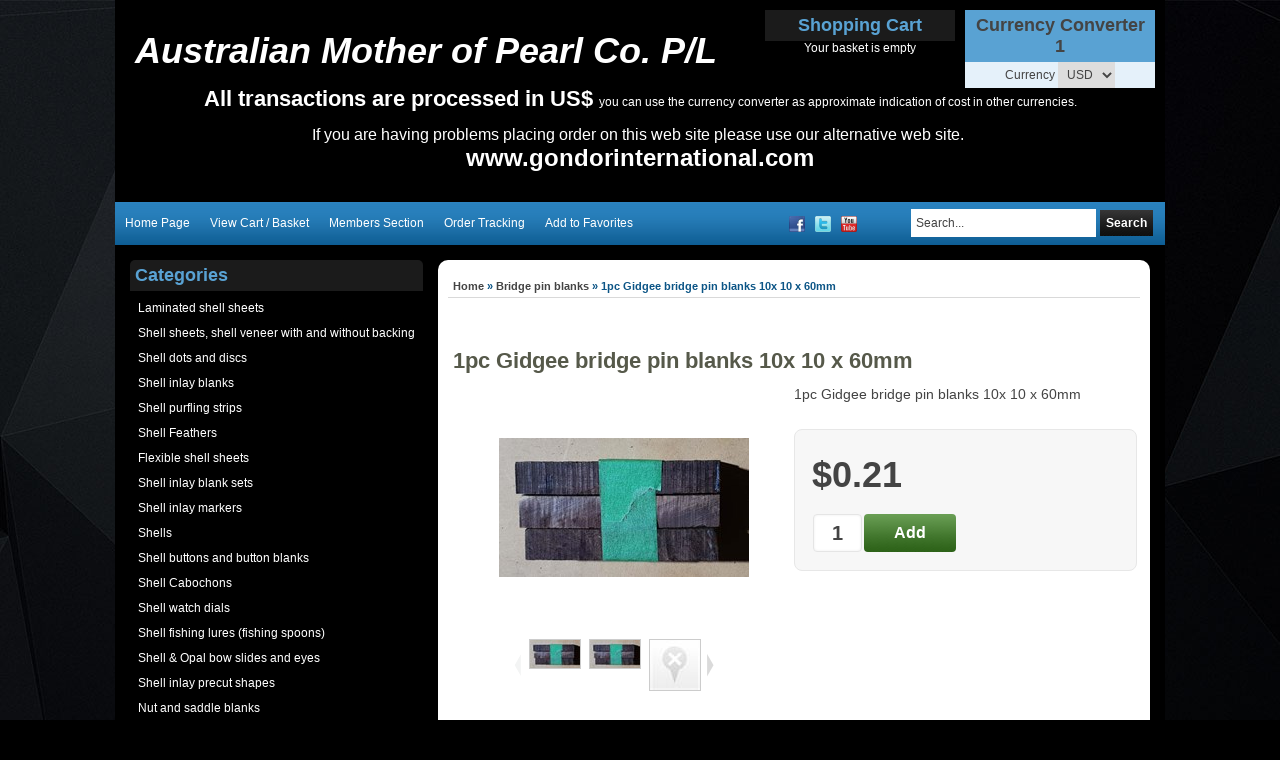

--- FILE ---
content_type: text/html; charset=utf-8
request_url: http://orders.mopsupplies.com/p/9423096/1pc-gidgee-bridge-pin-blanks-10x-10-x-60mm.html
body_size: 83341
content:





<!DOCTYPE html>
    <html xmlns="http://www.w3.org/1999/xhtml" xmlns:og="http://ogp.me/ns#" xmlns:fb="https://www.facebook.com/2008/fbml">
    <head data-page-type="ProductDetail">
        <meta name="viewport" content="width=device-width" />
        <meta http-equiv="X-UA-Compatible" content="IE=edge" />

        <link rel="preconnect" href="//www.google.com" />
        <link rel="preconnect" href="//www.google-analytics.com" />
        <link rel="preconnect" href="//stats.g.doubleclick.net" />
        <link rel="preconnect" href="//vuf1dag6v8-1.algolianet.com" />

        <link rel="dns-prefetch" href="//static1.shop033.com" />
        <link rel="dns-prefetch" href="//static2.shop033.com" />
        <link rel="dns-prefetch" href="//static3.shop033.com" />
        <link rel="dns-prefetch" href="//static4.shop033.com" />
        <link rel="dns-prefetch" href="//static.shop033.com" />

        <script data-script-type='inline' >var loadDeferredStyles=function(n,t){var i=window.requestAnimationFrame||window.mozRequestAnimationFrame||window.webkitRequestAnimationFrame||window.msRequestAnimationFrame,r=function(n,t){var i=document.createElement("link"),r;i.rel="stylesheet";i.type="text/css";i.href=t;r=document.getElementById(n);r.parentElement.replaceChild(i,r)};i?i(function(){window.setTimeout(function(){r(n,t)},0)}):window.addEventListener("load",function(){r(n,t)})}</script>

        <meta name='geo.country' content='AU' />
<meta name='country' content='Australia' />
<meta name='state' content='Vic' />
<meta name='city' content='Werribee' />
<meta name='zipcode' content='3030' />



<meta name='Keywords' content='inlay blanks, shell veneer, luthier supplies, Paua shell, rosettes, strips, slides, shell dots, abalone' />
<meta name='Description' content='1pc Gidgee bridge pin blanks 10x 10 x 60mm' />

<title>Gidgee bridge pin blanks 10x 10 x 60mm Mother of Pearl Supplies</title>

<link href="/css/all?v=JX6CrBWIVi3unpm5VxcJCeIsC9N-rbF2r3Q2CY13gs01" rel="stylesheet"/>

                    <link rel="stylesheet" type="text/css" href="/css/style.ProductDetail.css" />

            <script type="text/javascript">
                var ThemeProps = {"LeftColumnWidth":{"Value":210,"Unit":1},"RightColumnWidth":{"Value":225,"Unit":1},"MainTableStyle":{"FontFamily":null,"FontSize":null,"FontColor":null,"FontWeight":null,"FontStyle":null,"Width":{"Value":1050,"Unit":1},"Height":null,"Border":{"Width":{"Value":0,"Unit":1},"Color":{"R":17,"G":116,"B":184},"CornerType":0,"CornerRadius":0},"Link":null,"LinkHover":null,"LinkVisited":null,"Alignment":{"Value":1},"TextAlign":null,"BackgroundColor":{"R":0,"G":0,"B":0},"HC":null,"ListHoverTextColor":null,"BackgroundImage":null,"BackgroundRepeat":null,"BackgroundPosition":null,"Margin":null,"Padding":null,"ListStyleImage":null,"ListStyle":null},"SectionSpacing":{"Value":0,"Unit":1},"PageType":1,"horizontalSectionsWidgetsCounts":{"Section1":2,"Section2":3,"Section3":2}};
            </script>
        
        

        <script data-script-type='inline' data-not-defer>function renderStars(n,t){n=n>t?5:n;n=Math.round(n);var r="";for(i=1;i<=n;i++)r+='<div class="star-rating2" style="cursor:default;"><a><\/a><\/div>';r&&(document.currentScript&&document.currentScript.insertAdjacentHTML?document.currentScript.insertAdjacentHTML("beforebegin",r):document.write(r))}</script>

        <script data-script-type='inline' >function ReloadCaptcha(n,t){n.src="Captcha.aspx?"+t+"=1&"+Math.floor(Math.random()*9999)}function CloseFancyBox(){window.$.fancybox.close()}function SetHostToSession(){window.location.pathname.toLowerCase().indexOf("/checkout/paymentoptions")==-1&&$.ajax({url:"/home/setsessionhost?h="+window.location.host,method:"GET"})}function SetFancyBoxStyles(){var n=999999;$("#fancybox-overlay").css("z-index",n+"");$("#fancybox-loading").css("z-index",n+100+"");$("#fancybox-tmp").css("z-index",n+900+"");$("#fancybox-wrap").css("z-index",n+910+"");$("#fancybox-outer").css("z-index",n+920+"");$("#fancy-bg-n").css("z-index",n+930+"");$("#fancy-bg-ne").css("z-index",n+940+"");$("#fancy-bg-e").css("z-index",n+950+"");$("#fancy-bg-se").css("z-index",n+960+"");$("#fancy-bg-s").css("z-index",n+970+"");$("#fancy-bg-sw").css("z-index",n+980+"");$("#fancy-bg-w").css("z-index",n+990+"");$("#fancy-bg-nw").css("z-index",n+1e3+"");$("#fancybox-inner").css("z-index",n+1010+"");$("#fancybox-close").css("z-index",n+1020+"");$("#fancybox-left").css("z-index",n+1030+"");$("#fancybox-right").css("z-index",n+1040+"")}function ShowMessage(n,t){var r="",i;t=="Your password is successfully updated."&&(r="var root = window.location.protocol+ '//' +window.location.host;window.location.href = root;");i="<div  style='text-align: center;background-color:#ffffff;position:relative;top:30px;width:440px;height:120px'>";i=i+"\t<div id='div_Message'>"+t+"<\/div><br/>";i=i+"\t<p style='text-align: center'><a class='wButton wButtonSmall' onclick='$.fancybox.close();closeWindow();' id='btn_Message'>"+Widgets_Global_Ok+"<\/a><\/p>";i=i+"<\/div>";i=i+"<script>";i=i+"function closeWindow(){";i=i+r;i=i+"}";i=i+"<\/script>";SetFancyBoxStyles();$.fancybox.open({src:t,type:"html",opts:{}})}function ismaxlength(n){var t=n.getAttribute?parseInt(n.getAttribute("maxlength")):"";n.getAttribute&&n.value.length>t&&(n.value=n.value.substring(0,t))}function ParsePriceByActiveCurrency(n,t){return ParsePriceByCurrencies(n,t,ActiveCurrency,ActiveCurrencySymbol)}function ParsePriceBySiteCurrency(n,t){return ParsePriceByCurrencies(n,t,SiteCurrency,CurrencySymbol)}function ParsePriceByCurrencies(n,t,i,r){var u,f;return n=t?formatNumber(n):n,i==SiteCurrency||i=="TRY"?u=CurrencyDisplayStyle==1?r+n:n+r:(f=r!=""?i.substr(0,2)+" "+r:i,u=CurrencyDisplayStyle==1?f+n:n+f),u}function AddProductsToBasket(n,t,i){var r="/Basket/Add?productIds="+n+"&b="+t;i&&i>1&&(r+="&quantity="+i);$.ajax({url:r,method:"GET",dataType:"json",success:function(n){if(n)if(n.ShowPopup){var t=$("<div />");t.html(n.Html);$.fancybox.open({src:t[0].outerHTML,modal:!0,type:"html",opts:{}})}else window.location.href="/Basket"},error:function(){}})}function openZoneSelectionPopup(n,t){var i="/PriceZone",r;i+="?setCurrency=";i+=typeof t=="undefined"||t?"true":"false";n&&(i+="&preventClose=true");r={toolbar:!1,smallBtn:!1,width:500,height:450,touch:!1,afterShow:function(){var n=$(".fancybox-inner","#fancybox-container-1");n.addClass("fancybox-site-preference")}};n&&(r.clickSlide=!1);$.ajax({url:i,method:"GET",dataType:"json",success:function(n){if(!n||!n.SkipPopup){var t=$("<div />");t.html(n.Html);$.fancybox.getInstance()||$.fancybox.open({src:t[0].outerHTML,modal:!0,type:"html",opts:r})}}})}function invalidFormHandler(n,t){var i=[];t.errorList.length&&$.each(t.errorList,function(){$.inArray(this.message,i)<0&&i.push(this.message)});i.length!=0&&$.fancybox.open('<div style="padding: 15px 40px 15px 15px; font-size: 16px;">'+i.join("'<br/>'")+"<\/div>")}function invalidPopupHandler(n,t){var i=[];t!=null&&t.errorList!=null&&t.errorList.length&&$.each(t.errorList,function(){$.inArray(this.message,i)<0&&i.push(this.message)});i.length!=0&&$.fancybox.open('<div style="width:320px; height:45px;padding:15px !important;font-size:14px; line-height:15px; position:relative;">'+i.join("'<br/>'")+"<\/div>")}function AddProductPopupCTA(n){var f={errorList:[]},h=$(".js-add-product-popup div.variants select"),b,c,k,d,e,g,o,r,nt,a,tt,it,s,l,t,i,ut,w,u;if(h&&h.length>0)for(i=0;i<h.length;i++)if(b=$(h[i]).attr("data-val")==="true",b&&$(h[i]).val()==="")return f.errorList.push({message:'Please select <b>"'+$(h[i]).attr("data-val-required")+'"<\/b>',element:h[i]}),$(".js-add-product-popup").trigger("add-product-popup-validation-error",f),!1;if(c=$(".js-add-product-popup div.variants div.variantsAsRadioButton"),c&&c.length>0)for(r=0;r<c.length;r++)if(k=$(c[r]).attr("variant-group-name"),d=$(".js-add-product-popup div.variants div.variantsAsRadioButton input[name="+k+"]:checked").val(),!d)return f.errorList.push({message:$(c[r]).attr("variant-group-msg"),element:c[r]}),$(".js-add-product-popup").trigger("add-product-popup-validation-error",f),!1;if(e=$(".js-add-product-popup input[type='hidden'][class='text-variant image-variant']"),e&&e.length>0)for(t=0;t<e.length;t++)if(g=$(e[t]).attr("data-val")==="true",g&&$(e[t]).val()==="")return f.errorList.push({message:'Please upload <b>"'+$(e[t]).attr("data-val-required")+'"<\/b>',element:e[t]}),$(".js-add-product-popup").trigger("add-product-popup-validation-error",f),!1;if(o=$(".js-add-product-popup .js-text-variant-inputs"),o&&o.length>0)for(r=0;r<o.length;r++)if(nt=$(o[r]).attr("data-val")==="true",nt&&$(o[r]).val()==="")return f.errorList.push({message:'Please enter <b>"'+$(o[r]).attr("data-val-required")+'"<\/b>',element:o[r]}),$(".js-add-product-popup").trigger("add-product-popup-validation-error",f),!1;for(a=$(".js-cta-button"),a.attr("disabled","disabled"),a.addClass("processing_btn"),tt=$("span.processing",a),it=$("span.continue",a),tt.show(),it.hide(),s=$(".js-product-id"),l=[],t=0;t<s.length;t++){var v=$("input[type=radio]:checked",s[t]),y=$("select option:selected",s[t]),ft=$(s[t]).data("productid"),et=$(".js-product-quantity",s[t]).val(),p=$(".image-variant",s[t]),rt=[];for(i=0;i<p.length;i++)ut=$(p[i]).data("imagevariantid"),rt[i]={key:ut,value:$(p[i]).val()};w=$(".js-text-variant-inputs",s[t]);u={};w.length>0&&(u.TextVariants=[]);w.each(function(n){var t=$(this).data("variant-id");u.TextVariants[n]={key:t,value:$(this).val()}});u.ProductId=ft;v.val()!=null&&(u.Variants=[v.val()],u.VariantId=v.val());y.val()!=null&&(u.Variants=[y.val()],u.VariantId=y.val());u.ImageVariants=rt;u.Quantity=et;l.push(u)}$.ajax({url:"/Basket/Add",data:JSON.stringify(l),method:"POST",contentType:"application/json",success:function(t){var u,r,f,i,e,o;if(t&&t.success){for(typeof sendAddToCartAnalytics=="function"&&sendAddToCartAnalytics.call(),u=0;u<l.length;u++)(self.personyze=self.personyze||[]).push(["Product Added to cart",l[u].ProductId,"Quantity",l[u].Quantity]);window.location.href=n?"/Basket":"/Basket"}else if(t.outOfStockProducts&&t.outOfStockProducts.length>0&&(r=t.errorMessage,r!="")){r.indexOf("{0}")>-1&&(f=$.map(t.outOfStockProducts,function(n){return $("#hdnProductTitle_"+n).val()}),r=r.replace("{0}",f.join()));$("#divOutOfStock").html(r).show();i=$(".js-cta-button");i.removeAttr("disabled");i.removeClass("processing_btn");e=$("span.processing",i);o=$("span.continue",i);e.hide();o.show();i.off();i.on("click",function(){$.fancybox.close()})}}})}function formatNumber(n){var u,o,t,i,e,f,r;if(isNaN(parseInt(n)))return"NaN";if(u=n,o=n<0?-1:1,u*=Math.pow(10,NumDigitsAfterDecimal),u=Math.round(Math.abs(u)),u/=Math.pow(10,NumDigitsAfterDecimal),u*=o,t=new String(u),!1&&n<1&&n>-1&&n!=0&&(t=n>0?t.substring(1,t.length):"-"+t.substring(2,t.length)),!0&&(n>=1e3||n<=-1e3))for(i=t.indexOf("."),i<0&&(i=t.length),i-=3;i>=1;)t=t.substring(0,i)+","+t.substring(i,t.length),i-=3;if(e=t.indexOf("."),e==-1){for(f="",r=0;r<NumDigitsAfterDecimal;r++){if(r==0){f=".0";continue}f+="0"}t=t+f}else for(f=new String(t.substring(e+1)),r=f.length;r<NumDigitsAfterDecimal;r++)t=t+"0";return!1&&n<0&&(t="("+t.substring(1,t.length)+")"),t=t.replace(".","#"),t=t.replace(",",ThousandDigitsSeperator),t.replace("#",NumDigitsSeperator)}function isFunction(n){return typeof n=="function"&&n!=null}function isObject(n){return n&&typeof n=="object"||isFunction(n)}function renderStars(n,t){n=n>t?5:n;n=Math.round(n);var r="";for(i=1;i<=n;i++)r+='<div class="star-rating2" style="cursor:default;"><a><\/a><\/div>';r&&(document.currentScript&&document.currentScript.insertAdjacentHTML?document.currentScript.insertAdjacentHTML("beforebegin",r):document.write(r))}function isNumeric(n){return n.match(/^\d+$/)==null?!1:!0}function isValidEmailAddress(n){return n.match(/\b[A-Z0-9._%-]+@[A-Z0-9.-]+\.[A-Z]{2,4}\b/i)}function FixIePngRules(n){var i=!1,t=n.style,r=t.background,u=t.backgroundImage;return(r||u)&&(i=t.background.toLowerCase().indexOf(".png")>0||t.backgroundImage.toLowerCase().indexOf(".png")>0),i}function setSectionsWidthsAndHeights(){var r=$(".LeftColumn")?$(".LeftColumn").height():0,u=$(".RightColumn")?$(".RightColumn").height():0,f=$(".CenterColumn").height(),n=Math.max(r,u,f);$(".LeftSectionOut")&&$(".LeftSectionIn")&&$(".LeftSection")&&($(".LeftSectionOut").height(n),$(".LeftSectionIn").height(n),$(".LeftSection").height(n));$(".RightSectionOut")&&$(".RightSectionIn")&&$(".RightSection")&&($(".RightSectionOut").height(n),$(".RightSectionIn").height(n),$(".RightSection").height(n));var e=$(".Section3Column")?$(".Section3Column").height():0,o=$(".Section4Column")?$(".Section4Column").height():0,t=Math.max(e,o);$(".Section3Out")&&$(".Section3In")&&$(".Section3")&&($(".Section3Out").height(t),$(".Section3In").height(t),$(".Section3").height(t));$(".Section4Out")&&$(".Section4In")&&$(".Section4")&&($(".Section4Out").height(t),$(".Section4In").height(t),$(".Section4").height(t));var s=$(".Section6Column")?$(".Section6Column").height():0,h=$(".Section7Column")?$(".Section7Column").height():0,i=Math.max(s,h);$(".Section6Out")&&$(".Section6In")&&$(".Section6")&&($(".Section6Out").height(i),$(".Section6In").height(i),$(".Section6").height(i));$(".Section7Out")&&$(".Section7In")&&$(".Section7")&&($(".Section7Out").height(i),$(".Section7In").height(i),$(".Section7").height(i));SetHeightOfParentFrameOnFacebook()}function getObjectProperty(n,t,i,r){var u=n,f;if(u===null||u===undefined)return null;for(f=0;f<t.length;f++){if(u[t[f]]===null||u[t[f]]===undefined)return i==undefined?null:i;u=u[t[f]]}if(r)switch(r){case"int":return parseInt(u);case"boolean":return u==="true"||u===!0;default:return u}else return u}function setMaxWidthOfImages(){var u,l;if(window.ThemeProps){u=getObjectProperty(ThemeProps,["MainTableStyle","Width","Value"]);l=getObjectProperty(ThemeProps,["MainTableStyle","Width","Unit"]);u=l==1?u:Math.round($("body").width()*u/100);u=u-getObjectProperty(ThemeProps,["MainTableStyle","Border","Width","Value"],0,"int");var o=getObjectProperty(ThemeProps,["SectionSpacing","Value"]),s=u-4*o,f=getObjectProperty(ThemeProps,["LeftColumnWidth","Value"]),a=getObjectProperty(ThemeProps,["LeftColumnWidth","Unit"]),e=getObjectProperty(ThemeProps,["RightColumnWidth","Value"]),v=getObjectProperty(ThemeProps,["RightColumnWidth","Unit"]);f==null&&(f=200,a=1);e==null&&(e=200,v=1);f=a==1?f:Math.round(s*f/100);e=v==1?e:Math.round(s*e/100);var h=s-f-e,y=h+2*o,p=o,w=Math.round((h-o)/2);ThemeProps.PageType==6&&(h=s,y=s,p=0);var t={leftColumnWidth:f,centerAreaWidthWithSpaces:y,centerAreaPaddings:p,rightColumnWidth:e,centerAreaWidth:h,section4Width:w,maintableWidth:u-2*o,sectionSpacing:o},i=".{0} .RichText .wCenter img {max-width:{1}px;} ",n="",r=0,c=t.maintableWidth-2*t.sectionSpacing;ThemeProps.horizontalSectionsWidgetsCounts&&ThemeProps.horizontalSectionsWidgetsCounts.Section2&&ThemeProps.horizontalSectionsWidgetsCounts.Section2>1&&(c=Math.round((c-(ThemeProps.horizontalSectionsWidgetsCounts.Section2-1)*t.sectionSpacing)/ThemeProps.horizontalSectionsWidgetsCounts.Section2));n=n+String.format(i,"LeftSection",t.leftColumnWidth-r);n=n+String.format(i,"RightSection",t.rightColumnWidth-r);n=n+String.format(i,"HeaderSection",t.maintableWidth-r);n=n+String.format(i,"FooterSection",t.maintableWidth-r);n=n+String.format(i,"Section1",220-r);n=n+String.format(i,"Section2",c-r);n=n+String.format(i,"Section3",t.section4Width-r);n=n+String.format(i,"Section4",t.section4Width-r);n=n+String.format(i,"Section5",t.centerAreaWidth-r);n=n+String.format(i,"Section6",t.section4Width-r);n=n+String.format(i,"Section7",t.section4Width-r);n=n+String.format(i,"Section8",t.centerAreaWidth-r);$('<style id="MaxWidthRules">'+n+"<\/style>").appendTo("head")}}function setHorizontalSectionsWidgetsHeights(){for(var f=$("tr.horizontalWidgetContainer"),i,r,n,e,t,u=0;u<f.length;u++){for(i=f[u],r=0,t=0;t<i.cells.length;t++)n=i.cells[t],$(n).height()>r&&(r=$(n).height(),e=n);for(t=0;t<i.cells.length;t++)n=i.cells[t],e!=n&&$(n).height()<r&&$(n.childNodes[0]).height(r)}SetHeightOfParentFrameOnFacebook()}function compareSectionHeights(n,t){var i=getSectionWidgetsTotalHeight(n),r=getSectionWidgetsTotalHeight(t),u=getSectionWidgetsCount(n),f=getSectionWidgetsCount(t);(u==0&&($("#ctl00_tdSection"+t).width("100%"),$("#ctl00_tdSection"+n).width("0px")),f==0&&($("#ctl00_tdSection"+n).width("100%"),$("#ctl00_tdSection"+t).width("0px")),u!=0&&f!=0&&i!=r)&&(i>r?adjustSectionHeight(t,i,r,f):adjustSectionHeight(n,r,i,u))}function adjustSectionHeight(n,t,i,r){$(".Section"+n+"Widget").each(function(){var n=0;n=$(this).find(".wCenter").height()+(t-i)/r;$(this).find(".wCenter").height(n)})}function getSectionWidgetsTotalHeight(n){var t=0;return $(".Section"+n+"Widget").each(function(){t+=$(this).height()}),t}function getSectionWidgetsCount(n){var t=0;return $(".Section"+n+"Widget").each(function(){t++}),t}function Querystring(n){var i,t;if(this.params={},n==null&&(n=location.search.substring(1,location.search.length)),n.length!=0)for(n=n.replace(/\+/g," "),i=n.split("&"),t=0;t<i.length;t++){var r=i[t].split("="),u=decodeURIComponent(r[0]),f=r.length==2?decodeURIComponent(r[1]):u;this.params[u]=f}}function AddToFav(n,t){var i=navigator.userAgent.toLowerCase();i.indexOf("safari")!=-1&&alert("Press ctrl+D to bookmark (Command+D for macs) after you click Ok");document.all?window.external.AddFavorite(n,t):window.sidebar?window.sidebar.addPanel(t,n,""):window.chrome&&alert("Press ctrl+D to bookmark (Command+D for macs) after you click Ok")}function HideShowSections_WhichDoNotHaveWidgets(n){for(var i,u,t=0,r=HideShowSectioncontainerClassList.length;t<r;t++)i=$("."+HideShowSectioncontainerClassList[t]),i.length==1&&(u=$("."+HideShowSectioncontainerClassList[t]+" .wWrapperOut"),u.length==0&&(i[0].style.display=n?"none":"inline"))}function SetHeightOfParentFrameOnFacebook(){$(function(){var t,i,n;if(top!==self){if(t=document.domain.toLowerCase(),i=t.split("."),!setHeightOfParentFrameOnFacebook_Done){if(n=!1,typeof ThemeProps=="undefined")try{n=window.parent.ThemeProps?window.parent.ThemeProps.UseFBTheme:!1}catch(r){n=!1}else n=ThemeProps.UseFBTheme;t.indexOf("shop033.com")>=0&&i.length>0&&n&&(document.domain="shop033.com");setHeightOfParentFrameOnFacebook_Done=!0}try{window.parent&&window.parent.Ashop&&window.parent.Ashop.Renderer&&window.parent.Ashop.Renderer.setIframeHeight($("body").height()+300)}catch(u){}}})}function getInternetExplorerVersion(){var n=-1,t,i;return navigator.appName=="Microsoft Internet Explorer"&&(t=navigator.userAgent,i=new RegExp("MSIE ([0-9]{1,}[.0-9]{0,})"),i.exec(t)!=null&&(n=parseFloat(RegExp.$1))),n}function mbi1(){$("#lc").hide()}function mbi2(){}function SetWidthOfDropdownCustomPagesMenu(){setTimeout(function(){for(var t=$(".CustomPagesMenu"),i,r,u,n=0;n<t.length;n++)i=$(t[n]).find("select")[0],i&&(r=$(i).width(),u=$("<style>"+("."+$(t[n].parentNode).attr("class").split(" ")[0]+" .CustomPagesMenu option")+" { width: "+(r-30)+"px; }<\/style>"),$("html > head").append(u))},2e3)}function AshopKissMetricsAddIdentity(n){if(!window._kmq){setTimeout(function(){AshopKissMetricsAddIdentity(n)},1e3);return}_kmq.push(["identify",n+""])}function AshopKissMetricsAddEvent(n){if(!window._kmq){setTimeout(function(){AshopKissMetricsAddEvent(n)},1e3);return}window.kissMetricsEventDate&&(n.properties||(n.properties={}),n.properties.EventDate=kissMetricsEventDate,n.properties.EventDateTime=kissMetricsEventDateTime);n.properties?_kmq.push(["record",n.name,n.properties]):_kmq.push(["record",n.name])}function AshopKissMetricsAddClickEvent(n){if(!window._kmq){setTimeout(function(){AshopKissMetricsAddClickEvent(n)},1e3);return}n.className?_kmq.push(["trackClick",n.className,n.name]):_kmq.push(["trackClick",n.id,n.name])}function GALink(n){if(window._gaq&&typeof _gaq._getAsyncTracker=="function"){var t=_gaq._getAsyncTracker();document.location.href=t._getLinkerUrl(n)}else document.location.href=n}function clearAllStyleTagsExceptRenderCritical(){for(var t=document.querySelectorAll("style:not([data-style-type]"),n=t.length-1;n>=0;n--)t[n].parentNode.removeChild(t[n])}function checkAndLoadDeferedImages(){function h(n){for(var i,t=0;t<n.length;t++)i=n[t],i.intersectionRatio>0&&(f.unobserve(i.target),e(i.target))}function i(n){for(var i,t=0;t<n.length;t++)i=n[t],e(i)}function e(n){var t=n.getAttribute("data-src");t&&(n.src=t,n.removeAttribute("data-src"));n.removeAttribute("data-image-defered")}var f,c=document.body.querySelectorAll(".slider img[data-src]:not([src])"),r,u,n,o,s,t;(i(c),r=document.body.querySelectorAll(".bxslider img[data-src]:not([src])"),r!=null&&r.length>0&&i(r),u=document.body.querySelectorAll("img[data-ignore-defer='true']"),u!=null&&u.length>0&&i(u),n=document.body.querySelector(".MagicZoomPlus img"),n!=null&&(o=n.src,s=n.getAttribute("data-src"),s!==null&&o!==null&&n.removeAttribute("src")),t=document.body.querySelectorAll("img[data-src]:not([src]):not([data-image-defered])"),t.length!==0)&&("IntersectionObserver"in window?(f=new IntersectionObserver(h,{root:null,rootMargin:"0px",threshold:0}),setTimeout(function(){for(var i,n=0;n<t.length;n++)i=t[n],f.observe(i),i.setAttribute("data-image-defered","true")},500)):setTimeout(function(){i(t)},500))}function checkAndInitDeferredItems(n,t){function o(n){for(var r,i=0;i<n.length;i++)r=n[i],r.intersectionRatio>0&&(u.unobserve(r.target),t(r.target))}function s(n){for(var i=0;i<n.length;i++)t(n[i])}var i=document.body.querySelectorAll(n),e,u,r,f;if(i.length!==0)if(e={root:null,rootMargin:"0px",threshold:0},"IntersectionObserver"in window)for(u=new IntersectionObserver(o,e),r=0;r<i.length;r++)f=i[r],u.observe(f),f.setAttribute("data-defer-registered","true");else s(i)}function clearAllLinkTags(){for(var i=document.querySelectorAll("link[rel=stylesheet]"),t,n=0;n<i.length;n++)t=i[n],t.parentNode.removeChild(t)}function applyOnlyRenderCriticalCSS(){clearAllStyleTagsExceptRenderCritical();clearAllLinkTags()}function applyRenderCriticalCSS(){clearAllLinkTags()}function setAffiliateFromLandingQuery(){if(typeof landingQueryString!="undefined"){landingQueryString.indexOf("?")==0&&(landingQueryString=landingQueryString.substring(1));var n=new Querystring(landingQueryString);return landingQueryString.indexOf("gp_aid=")>-1?{type:"gp_aid",id:Querystring.prototype.get.call(n,"gp_aid")}:landingQueryString.indexOf("sscid=")>-1?{type:"sscid",id:Querystring.prototype.get.call(n,"sscid")}:landingQueryString.indexOf("afid=")>-1?{type:"afid",id:Querystring.prototype.get.call(n,"afid")}:landingQueryString.indexOf("cjdata=")>-1?{type:"cjdata",id:Querystring.prototype.get.call(n,"cjdata")}:landingQueryString==="no-track"?{type:"no-track"}:landingQueryString==="do-not-track"?{type:"do-not-track"}:{type:"else"}}}var fileref,HideShowSectioncontainerClassList,setHeightOfParentFrameOnFacebook_Done;!function(n,t){"use strict";"object"==typeof module&&"object"==typeof module.exports?module.exports=n.document?t(n,!0):function(n){if(!n.document)throw new Error("jQuery requires a window with a document");return t(n)}:t(n)}("undefined"!=typeof window?window:this,function(n,t){"use strict";function hr(n,t,i){var r,u=(t=t||f).createElement("script");if(u.text=n,i)for(r in df)i[r]&&(u[r]=i[r]);t.head.appendChild(u).parentNode.removeChild(u)}function it(n){return null==n?n+"":"object"==typeof n||"function"==typeof n?bt[or.call(n)]||"object":typeof n}function hi(n){var t=!!n&&"length"in n&&n.length,i=it(n);return!u(n)&&!tt(n)&&("array"===i||0===t||"number"==typeof t&&t>0&&t-1 in n)}function v(n,t){return n.nodeName&&n.nodeName.toLowerCase()===t.toLowerCase()}function li(n,t,r){return u(t)?i.grep(n,function(n,i){return!!t.call(n,i,n)!==r}):t.nodeType?i.grep(n,function(n){return n===t!==r}):"string"!=typeof t?i.grep(n,function(n){return wt.call(t,n)>-1!==r}):i.filter(t,n,r)}function wr(n,t){while((n=n[t])&&1!==n.nodeType);return n}function ne(n){var t={};return i.each(n.match(l)||[],function(n,i){t[i]=!0}),t}function ut(n){return n}function dt(n){throw n;}function br(n,t,i,r){var f;try{n&&u(f=n.promise)?f.call(n).done(t).fail(i):n&&u(f=n.then)?f.call(n,t,i):t.apply(void 0,[n].slice(r))}catch(n){i.apply(void 0,[n])}}function ni(){f.removeEventListener("DOMContentLoaded",ni);n.removeEventListener("load",ni);i.ready()}function re(n,t){return t.toUpperCase()}function y(n){return n.replace(te,"ms-").replace(ie,re)}function at(){this.expando=i.expando+at.uid++}function ee(n){return"true"===n||"false"!==n&&("null"===n?null:n===+n+""?+n:ue.test(n)?JSON.parse(n):n)}function dr(n,t,i){var r;if(void 0===i&&1===n.nodeType)if(r="data-"+t.replace(fe,"-$&").toLowerCase(),"string"==typeof(i=n.getAttribute(r))){try{i=ee(i)}catch(n){}o.set(n,t,i)}else i=void 0;return i}function tu(n,t,r,u){var s,h,c=20,l=u?function(){return u.cur()}:function(){return i.css(n,t,"")},o=l(),e=r&&r[3]||(i.cssNumber[t]?"":"px"),f=(i.cssNumber[t]||"px"!==e&&+o)&&vt.exec(i.css(n,t));if(f&&f[3]!==e){for(o/=2,e=e||f[3],f=+o||1;c--;)i.style(n,t,f+e),(1-h)*(1-(h=l()/o||.5))<=0&&(c=0),f/=h;f*=2;i.style(n,t,f+e);r=r||[]}return r&&(f=+f||+o||0,s=r[1]?f+(r[1]+1)*r[2]:+r[2],u&&(u.unit=e,u.start=f,u.end=s)),s}function oe(n){var r,f=n.ownerDocument,u=n.nodeName,t=ai[u];return t||(r=f.body.appendChild(f.createElement(u)),t=i.css(r,"display"),r.parentNode.removeChild(r),"none"===t&&(t="block"),ai[u]=t,t)}function ft(n,t){for(var e,u,f=[],i=0,o=n.length;i<o;i++)(u=n[i]).style&&(e=u.style.display,t?("none"===e&&(f[i]=r.get(u,"display")||null,f[i]||(u.style.display="")),""===u.style.display&&ti(u)&&(f[i]=oe(u))):"none"!==e&&(f[i]="none",r.set(u,"display",e)));for(i=0;i<o;i++)null!=f[i]&&(n[i].style.display=f[i]);return n}function s(n,t){var r;return r="undefined"!=typeof n.getElementsByTagName?n.getElementsByTagName(t||"*"):"undefined"!=typeof n.querySelectorAll?n.querySelectorAll(t||"*"):[],void 0===t||t&&v(n,t)?i.merge([n],r):r}function vi(n,t){for(var i=0,u=n.length;i<u;i++)r.set(n[i],"globalEval",!t||r.get(t[i],"globalEval"))}function eu(n,t,r,u,f){for(var e,o,p,a,w,v,h=t.createDocumentFragment(),y=[],l=0,b=n.length;l<b;l++)if((e=n[l])||0===e)if("object"===it(e))i.merge(y,e.nodeType?[e]:e);else if(fu.test(e)){for(o=o||h.appendChild(t.createElement("div")),p=(ru.exec(e)||["",""])[1].toLowerCase(),a=c[p]||c._default,o.innerHTML=a[1]+i.htmlPrefilter(e)+a[2],v=a[0];v--;)o=o.lastChild;i.merge(y,o.childNodes);(o=h.firstChild).textContent=""}else y.push(t.createTextNode(e));for(h.textContent="",l=0;e=y[l++];)if(u&&i.inArray(e,u)>-1)f&&f.push(e);else if(w=i.contains(e.ownerDocument,e),o=s(h.appendChild(e),"script"),w&&vi(o),r)for(v=0;e=o[v++];)uu.test(e.type||"")&&r.push(e);return h}function ri(){return!0}function et(){return!1}function su(){try{return f.activeElement}catch(n){}}function yi(n,t,r,u,f,e){var o,s;if("object"==typeof t){"string"!=typeof r&&(u=u||r,r=void 0);for(s in t)yi(n,s,r,u,t[s],e);return n}if(null==u&&null==f?(f=r,u=r=void 0):null==f&&("string"==typeof r?(f=u,u=void 0):(f=u,u=r,r=void 0)),!1===f)f=et;else if(!f)return n;return 1===e&&(o=f,(f=function(n){return i().off(n),o.apply(this,arguments)}).guid=o.guid||(o.guid=i.guid++)),n.each(function(){i.event.add(this,t,f,u,r)})}function hu(n,t){return v(n,"table")&&v(11!==t.nodeType?t:t.firstChild,"tr")?i(n).children("tbody")[0]||n:n}function ye(n){return n.type=(null!==n.getAttribute("type"))+"/"+n.type,n}function pe(n){return"true/"===(n.type||"").slice(0,5)?n.type=n.type.slice(5):n.removeAttribute("type"),n}function cu(n,t){var u,c,f,s,h,l,a,e;if(1===t.nodeType){if(r.hasData(n)&&(s=r.access(n),h=r.set(t,s),e=s.events)){delete h.handle;h.events={};for(f in e)for(u=0,c=e[f].length;u<c;u++)i.event.add(t,f,e[f][u])}o.hasData(n)&&(l=o.access(n),a=i.extend({},l),o.set(t,a))}}function we(n,t){var i=t.nodeName.toLowerCase();"input"===i&&iu.test(n.type)?t.checked=n.checked:"input"!==i&&"textarea"!==i||(t.defaultValue=n.defaultValue)}function ot(n,t,f,o){t=er.apply([],t);var l,w,a,v,h,b,c=0,y=n.length,d=y-1,p=t[0],k=u(p);if(k||y>1&&"string"==typeof p&&!e.checkClone&&ae.test(p))return n.each(function(i){var r=n.eq(i);k&&(t[0]=p.call(this,i,r.html()));ot(r,t,f,o)});if(y&&(l=eu(t,n[0].ownerDocument,!1,n,o),w=l.firstChild,1===l.childNodes.length&&(l=w),w||o)){for(v=(a=i.map(s(l,"script"),ye)).length;c<y;c++)h=l,c!==d&&(h=i.clone(h,!0,!0),v&&i.merge(a,s(h,"script"))),f.call(n[c],h,c);if(v)for(b=a[a.length-1].ownerDocument,i.map(a,pe),c=0;c<v;c++)h=a[c],uu.test(h.type||"")&&!r.access(h,"globalEval")&&i.contains(b,h)&&(h.src&&"module"!==(h.type||"").toLowerCase()?i._evalUrl&&i._evalUrl(h.src):hr(h.textContent.replace(ve,""),b,h))}return n}function lu(n,t,r){for(var u,e=t?i.filter(t,n):n,f=0;null!=(u=e[f]);f++)r||1!==u.nodeType||i.cleanData(s(u)),u.parentNode&&(r&&i.contains(u.ownerDocument,u)&&vi(s(u,"script")),u.parentNode.removeChild(u));return n}function yt(n,t,r){var o,s,h,f,u=n.style;return(r=r||ui(n))&&(""!==(f=r.getPropertyValue(t)||r[t])||i.contains(n.ownerDocument,n)||(f=i.style(n,t)),!e.pixelBoxStyles()&&pi.test(f)&&be.test(t)&&(o=u.width,s=u.minWidth,h=u.maxWidth,u.minWidth=u.maxWidth=u.width=f,f=r.width,u.width=o,u.minWidth=s,u.maxWidth=h)),void 0!==f?f+"":f}function au(n,t){return{get:function(){if(!n())return(this.get=t).apply(this,arguments);delete this.get}}}function ge(n){if(n in wu)return n;for(var i=n[0].toUpperCase()+n.slice(1),t=pu.length;t--;)if((n=pu[t]+i)in wu)return n}function bu(n){var t=i.cssProps[n];return t||(t=i.cssProps[n]=ge(n)||n),t}function ku(n,t,i){var r=vt.exec(t);return r?Math.max(0,r[2]-(i||0))+(r[3]||"px"):t}function wi(n,t,r,u,f,e){var o="width"===t?1:0,h=0,s=0;if(r===(u?"border":"content"))return 0;for(;o<4;o+=2)"margin"===r&&(s+=i.css(n,r+w[o],!0,f)),u?("content"===r&&(s-=i.css(n,"padding"+w[o],!0,f)),"margin"!==r&&(s-=i.css(n,"border"+w[o]+"Width",!0,f))):(s+=i.css(n,"padding"+w[o],!0,f),"padding"!==r?s+=i.css(n,"border"+w[o]+"Width",!0,f):h+=i.css(n,"border"+w[o]+"Width",!0,f));return!u&&e>=0&&(s+=Math.max(0,Math.ceil(n["offset"+t[0].toUpperCase()+t.slice(1)]-e-s-h-.5))),s}function du(n,t,r){var f=ui(n),u=yt(n,t,f),s="border-box"===i.css(n,"boxSizing",!1,f),o=s;if(pi.test(u)){if(!r)return u;u="auto"}return o=o&&(e.boxSizingReliable()||u===n.style[t]),("auto"===u||!parseFloat(u)&&"inline"===i.css(n,"display",!1,f))&&(u=n["offset"+t[0].toUpperCase()+t.slice(1)],o=!0),(u=parseFloat(u)||0)+wi(n,t,r||(s?"border":"content"),o,f,u)+"px"}function h(n,t,i,r,u){return new h.prototype.init(n,t,i,r,u)}function bi(){fi&&(!1===f.hidden&&n.requestAnimationFrame?n.requestAnimationFrame(bi):n.setTimeout(bi,i.fx.interval),i.fx.tick())}function tf(){return n.setTimeout(function(){st=void 0}),st=Date.now()}function ei(n,t){var u,r=0,i={height:n};for(t=t?1:0;r<4;r+=2-t)i["margin"+(u=w[r])]=i["padding"+u]=n;return t&&(i.opacity=i.width=n),i}function rf(n,t,i){for(var u,f=(a.tweeners[t]||[]).concat(a.tweeners["*"]),r=0,e=f.length;r<e;r++)if(u=f[r].call(i,t,n))return u}function no(n,t,u){var f,y,w,c,b,h,o,l,k="width"in t||"height"in t,v=this,p={},s=n.style,a=n.nodeType&&ti(n),e=r.get(n,"fxshow");u.queue||(null==(c=i._queueHooks(n,"fx")).unqueued&&(c.unqueued=0,b=c.empty.fire,c.empty.fire=function(){c.unqueued||b()}),c.unqueued++,v.always(function(){v.always(function(){c.unqueued--;i.queue(n,"fx").length||c.empty.fire()})}));for(f in t)if(y=t[f],gu.test(y)){if(delete t[f],w=w||"toggle"===y,y===(a?"hide":"show")){if("show"!==y||!e||void 0===e[f])continue;a=!0}p[f]=e&&e[f]||i.style(n,f)}if((h=!i.isEmptyObject(t))||!i.isEmptyObject(p)){k&&1===n.nodeType&&(u.overflow=[s.overflow,s.overflowX,s.overflowY],null==(o=e&&e.display)&&(o=r.get(n,"display")),"none"===(l=i.css(n,"display"))&&(o?l=o:(ft([n],!0),o=n.style.display||o,l=i.css(n,"display"),ft([n]))),("inline"===l||"inline-block"===l&&null!=o)&&"none"===i.css(n,"float")&&(h||(v.done(function(){s.display=o}),null==o&&(l=s.display,o="none"===l?"":l)),s.display="inline-block"));u.overflow&&(s.overflow="hidden",v.always(function(){s.overflow=u.overflow[0];s.overflowX=u.overflow[1];s.overflowY=u.overflow[2]}));h=!1;for(f in p)h||(e?"hidden"in e&&(a=e.hidden):e=r.access(n,"fxshow",{display:o}),w&&(e.hidden=!a),a&&ft([n],!0),v.done(function(){a||ft([n]);r.remove(n,"fxshow");for(f in p)i.style(n,f,p[f])})),h=rf(a?e[f]:0,f,v),f in e||(e[f]=h.start,a&&(h.end=h.start,h.start=0))}}function to(n,t){var r,f,e,u,o;for(r in n)if(f=y(r),e=t[f],u=n[r],Array.isArray(u)&&(e=u[1],u=n[r]=u[0]),r!==f&&(n[f]=u,delete n[r]),(o=i.cssHooks[f])&&"expand"in o){u=o.expand(u);delete n[f];for(r in u)r in n||(n[r]=u[r],t[r]=e)}else t[f]=e}function a(n,t,r){var o,s,h=0,v=a.prefilters.length,e=i.Deferred().always(function(){delete l.elem}),l=function(){if(s)return!1;for(var o=st||tf(),t=Math.max(0,f.startTime+f.duration-o),i=1-(t/f.duration||0),r=0,u=f.tweens.length;r<u;r++)f.tweens[r].run(i);return e.notifyWith(n,[f,i,t]),i<1&&u?t:(u||e.notifyWith(n,[f,1,0]),e.resolveWith(n,[f]),!1)},f=e.promise({elem:n,props:i.extend({},t),opts:i.extend(!0,{specialEasing:{},easing:i.easing._default},r),originalProperties:t,originalOptions:r,startTime:st||tf(),duration:r.duration,tweens:[],createTween:function(t,r){var u=i.Tween(n,f.opts,t,r,f.opts.specialEasing[t]||f.opts.easing);return f.tweens.push(u),u},stop:function(t){var i=0,r=t?f.tweens.length:0;if(s)return this;for(s=!0;i<r;i++)f.tweens[i].run(1);return t?(e.notifyWith(n,[f,1,0]),e.resolveWith(n,[f,t])):e.rejectWith(n,[f,t]),this}}),c=f.props;for(to(c,f.opts.specialEasing);h<v;h++)if(o=a.prefilters[h].call(f,n,c,f.opts))return u(o.stop)&&(i._queueHooks(f.elem,f.opts.queue).stop=o.stop.bind(o)),o;return i.map(c,rf,f),u(f.opts.start)&&f.opts.start.call(n,f),f.progress(f.opts.progress).done(f.opts.done,f.opts.complete).fail(f.opts.fail).always(f.opts.always),i.fx.timer(i.extend(l,{elem:n,anim:f,queue:f.opts.queue})),f}function g(n){return(n.match(l)||[]).join(" ")}function nt(n){return n.getAttribute&&n.getAttribute("class")||""}function ki(n){return Array.isArray(n)?n:"string"==typeof n?n.match(l)||[]:[]}function tr(n,t,r,u){var f;if(Array.isArray(t))i.each(t,function(t,i){r||io.test(n)?u(n,i):tr(n+"["+("object"==typeof i&&null!=i?t:"")+"]",i,r,u)});else if(r||"object"!==it(t))u(n,t);else for(f in t)tr(n+"["+f+"]",t[f],r,u)}function af(n){return function(t,i){"string"!=typeof t&&(i=t,t="*");var r,f=0,e=t.toLowerCase().match(l)||[];if(u(i))while(r=e[f++])"+"===r[0]?(r=r.slice(1)||"*",(n[r]=n[r]||[]).unshift(i)):(n[r]=n[r]||[]).push(i)}}function vf(n,t,r,u){function e(s){var h;return f[s]=!0,i.each(n[s]||[],function(n,i){var s=i(t,r,u);return"string"!=typeof s||o||f[s]?o?!(h=s):void 0:(t.dataTypes.unshift(s),e(s),!1)}),h}var f={},o=n===ir;return e(t.dataTypes[0])||!f["*"]&&e("*")}function ur(n,t){var r,u,f=i.ajaxSettings.flatOptions||{};for(r in t)void 0!==t[r]&&((f[r]?n:u||(u={}))[r]=t[r]);return u&&i.extend(!0,n,u),n}function lo(n,t,i){for(var e,u,f,o,s=n.contents,r=n.dataTypes;"*"===r[0];)r.shift(),void 0===e&&(e=n.mimeType||t.getResponseHeader("Content-Type"));if(e)for(u in s)if(s[u]&&s[u].test(e)){r.unshift(u);break}if(r[0]in i)f=r[0];else{for(u in i){if(!r[0]||n.converters[u+" "+r[0]]){f=u;break}o||(o=u)}f=f||o}if(f)return f!==r[0]&&r.unshift(f),i[f]}function ao(n,t,i,r){var h,u,f,s,e,o={},c=n.dataTypes.slice();if(c[1])for(f in n.converters)o[f.toLowerCase()]=n.converters[f];for(u=c.shift();u;)if(n.responseFields[u]&&(i[n.responseFields[u]]=t),!e&&r&&n.dataFilter&&(t=n.dataFilter(t,n.dataType)),e=u,u=c.shift())if("*"===u)u=e;else if("*"!==e&&e!==u){if(!(f=o[e+" "+u]||o["* "+u]))for(h in o)if((s=h.split(" "))[1]===u&&(f=o[e+" "+s[0]]||o["* "+s[0]])){!0===f?f=o[h]:!0!==o[h]&&(u=s[0],c.unshift(s[1]));break}if(!0!==f)if(f&&n.throws)t=f(t);else try{t=f(t)}catch(n){return{state:"parsererror",error:f?n:"No conversion from "+e+" to "+u}}}return{state:"success",data:t}}var k=[],f=n.document,bf=Object.getPrototypeOf,d=k.slice,er=k.concat,si=k.push,wt=k.indexOf,bt={},or=bt.toString,kt=bt.hasOwnProperty,sr=kt.toString,kf=sr.call(Object),e={},u=function(n){return"function"==typeof n&&"number"!=typeof n.nodeType},tt=function(n){return null!=n&&n===n.window},df={type:!0,src:!0,noModule:!0},i=function(n,t){return new i.fn.init(n,t)},gf=/^[\s\uFEFF\xA0]+|[\s\uFEFF\xA0]+$/g,b,ci,ar,vr,yr,pr,l,kr,gt,lt,ai,fu,st,fi,gu,nf,uf,ht,ff,ef,of,di,gi,yf,ct,fr,oi,pf,wf;i.fn=i.prototype={jquery:"3.3.1",constructor:i,length:0,toArray:function(){return d.call(this)},get:function(n){return null==n?d.call(this):n<0?this[n+this.length]:this[n]},pushStack:function(n){var t=i.merge(this.constructor(),n);return t.prevObject=this,t},each:function(n){return i.each(this,n)},map:function(n){return this.pushStack(i.map(this,function(t,i){return n.call(t,i,t)}))},slice:function(){return this.pushStack(d.apply(this,arguments))},first:function(){return this.eq(0)},last:function(){return this.eq(-1)},eq:function(n){var i=this.length,t=+n+(n<0?i:0);return this.pushStack(t>=0&&t<i?[this[t]]:[])},end:function(){return this.prevObject||this.constructor()},push:si,sort:k.sort,splice:k.splice};i.extend=i.fn.extend=function(){var o,e,t,r,s,h,n=arguments[0]||{},f=1,l=arguments.length,c=!1;for("boolean"==typeof n&&(c=n,n=arguments[f]||{},f++),"object"==typeof n||u(n)||(n={}),f===l&&(n=this,f--);f<l;f++)if(null!=(o=arguments[f]))for(e in o)t=n[e],n!==(r=o[e])&&(c&&r&&(i.isPlainObject(r)||(s=Array.isArray(r)))?(s?(s=!1,h=t&&Array.isArray(t)?t:[]):h=t&&i.isPlainObject(t)?t:{},n[e]=i.extend(c,h,r)):void 0!==r&&(n[e]=r));return n};i.extend({expando:"jQuery"+("3.3.1"+Math.random()).replace(/\D/g,""),isReady:!0,error:function(n){throw new Error(n);},noop:function(){},isPlainObject:function(n){var t,i;return!(!n||"[object Object]"!==or.call(n))&&(!(t=bf(n))||"function"==typeof(i=kt.call(t,"constructor")&&t.constructor)&&sr.call(i)===kf)},isEmptyObject:function(n){var t;for(t in n)return!1;return!0},globalEval:function(n){hr(n)},each:function(n,t){var r,i=0;if(hi(n)){for(r=n.length;i<r;i++)if(!1===t.call(n[i],i,n[i]))break}else for(i in n)if(!1===t.call(n[i],i,n[i]))break;return n},trim:function(n){return null==n?"":(n+"").replace(gf,"")},makeArray:function(n,t){var r=t||[];return null!=n&&(hi(Object(n))?i.merge(r,"string"==typeof n?[n]:n):si.call(r,n)),r},inArray:function(n,t,i){return null==t?-1:wt.call(t,n,i)},merge:function(n,t){for(var u=+t.length,i=0,r=n.length;i<u;i++)n[r++]=t[i];return n.length=r,n},grep:function(n,t,i){for(var f,u=[],r=0,e=n.length,o=!i;r<e;r++)(f=!t(n[r],r))!==o&&u.push(n[r]);return u},map:function(n,t,i){var e,u,r=0,f=[];if(hi(n))for(e=n.length;r<e;r++)null!=(u=t(n[r],r,i))&&f.push(u);else for(r in n)null!=(u=t(n[r],r,i))&&f.push(u);return er.apply([],f)},guid:1,support:e});"function"==typeof Symbol&&(i.fn[Symbol.iterator]=k[Symbol.iterator]);i.each("Boolean Number String Function Array Date RegExp Object Error Symbol".split(" "),function(n,t){bt["[object "+t+"]"]=t.toLowerCase()});b=function(n){function u(n,t,r,u){var s,p,l,a,w,d,g,y=t&&t.ownerDocument,v=t?t.nodeType:9;if(r=r||[],"string"!=typeof n||!n||1!==v&&9!==v&&11!==v)return r;if(!u&&((t?t.ownerDocument||t:c)!==i&&b(t),t=t||i,h)){if(11!==v&&(w=cr.exec(n)))if(s=w[1]){if(9===v){if(!(l=t.getElementById(s)))return r;if(l.id===s)return r.push(l),r}else if(y&&(l=y.getElementById(s))&&et(t,l)&&l.id===s)return r.push(l),r}else{if(w[2])return k.apply(r,t.getElementsByTagName(n)),r;if((s=w[3])&&e.getElementsByClassName&&t.getElementsByClassName)return k.apply(r,t.getElementsByClassName(s)),r}if(e.qsa&&!lt[n+" "]&&(!o||!o.test(n))){if(1!==v)y=t,g=n;else if("object"!==t.nodeName.toLowerCase()){for((a=t.getAttribute("id"))?a=a.replace(vi,yi):t.setAttribute("id",a=f),p=(d=ft(n)).length;p--;)d[p]="#"+a+" "+yt(d[p]);g=d.join(",");y=ni.test(n)&&ri(t.parentNode)||t}if(g)try{return k.apply(r,y.querySelectorAll(g)),r}catch(n){}finally{a===f&&t.removeAttribute("id")}}}return si(n.replace(at,"$1"),t,r,u)}function ti(){function n(r,u){return i.push(r+" ")>t.cacheLength&&delete n[i.shift()],n[r+" "]=u}var i=[];return n}function l(n){return n[f]=!0,n}function a(n){var t=i.createElement("fieldset");try{return!!n(t)}catch(n){return!1}finally{t.parentNode&&t.parentNode.removeChild(t);t=null}}function ii(n,i){for(var r=n.split("|"),u=r.length;u--;)t.attrHandle[r[u]]=i}function wi(n,t){var i=t&&n,r=i&&1===n.nodeType&&1===t.nodeType&&n.sourceIndex-t.sourceIndex;if(r)return r;if(i)while(i=i.nextSibling)if(i===t)return-1;return n?1:-1}function ar(n){return function(t){return"input"===t.nodeName.toLowerCase()&&t.type===n}}function vr(n){return function(t){var i=t.nodeName.toLowerCase();return("input"===i||"button"===i)&&t.type===n}}function bi(n){return function(t){return"form"in t?t.parentNode&&!1===t.disabled?"label"in t?"label"in t.parentNode?t.parentNode.disabled===n:t.disabled===n:t.isDisabled===n||t.isDisabled!==!n&&lr(t)===n:t.disabled===n:"label"in t&&t.disabled===n}}function it(n){return l(function(t){return t=+t,l(function(i,r){for(var u,f=n([],i.length,t),e=f.length;e--;)i[u=f[e]]&&(i[u]=!(r[u]=i[u]))})})}function ri(n){return n&&"undefined"!=typeof n.getElementsByTagName&&n}function ki(){}function yt(n){for(var t=0,r=n.length,i="";t<r;t++)i+=n[t].value;return i}function pt(n,t,i){var r=t.dir,u=t.next,e=u||r,o=i&&"parentNode"===e,s=di++;return t.first?function(t,i,u){while(t=t[r])if(1===t.nodeType||o)return n(t,i,u);return!1}:function(t,i,h){var c,l,a,y=[v,s];if(h){while(t=t[r])if((1===t.nodeType||o)&&n(t,i,h))return!0}else while(t=t[r])if(1===t.nodeType||o)if(a=t[f]||(t[f]={}),l=a[t.uniqueID]||(a[t.uniqueID]={}),u&&u===t.nodeName.toLowerCase())t=t[r]||t;else{if((c=l[e])&&c[0]===v&&c[1]===s)return y[2]=c[2];if(l[e]=y,y[2]=n(t,i,h))return!0}return!1}}function ui(n){return n.length>1?function(t,i,r){for(var u=n.length;u--;)if(!n[u](t,i,r))return!1;return!0}:n[0]}function yr(n,t,i){for(var r=0,f=t.length;r<f;r++)u(n,t[r],i);return i}function wt(n,t,i,r,u){for(var e,o=[],f=0,s=n.length,h=null!=t;f<s;f++)(e=n[f])&&(i&&!i(e,r,u)||(o.push(e),h&&t.push(f)));return o}function fi(n,t,i,r,u,e){return r&&!r[f]&&(r=fi(r)),u&&!u[f]&&(u=fi(u,e)),l(function(f,e,o,s){var l,c,a,p=[],y=[],w=e.length,b=f||yr(t||"*",o.nodeType?[o]:o,[]),v=!n||!f&&t?b:wt(b,p,n,o,s),h=i?u||(f?n:w||r)?[]:e:v;if(i&&i(v,h,o,s),r)for(l=wt(h,y),r(l,[],o,s),c=l.length;c--;)(a=l[c])&&(h[y[c]]=!(v[y[c]]=a));if(f){if(u||n){if(u){for(l=[],c=h.length;c--;)(a=h[c])&&l.push(v[c]=a);u(null,h=[],l,s)}for(c=h.length;c--;)(a=h[c])&&(l=u?nt(f,a):p[c])>-1&&(f[l]=!(e[l]=a))}}else h=wt(h===e?h.splice(w,h.length):h),u?u(null,e,h,s):k.apply(e,h)})}function ei(n){for(var o,u,r,s=n.length,h=t.relative[n[0].type],c=h||t.relative[" "],i=h?1:0,l=pt(function(n){return n===o},c,!0),a=pt(function(n){return nt(o,n)>-1},c,!0),e=[function(n,t,i){var r=!h&&(i||t!==ht)||((o=t).nodeType?l(n,t,i):a(n,t,i));return o=null,r}];i<s;i++)if(u=t.relative[n[i].type])e=[pt(ui(e),u)];else{if((u=t.filter[n[i].type].apply(null,n[i].matches))[f]){for(r=++i;r<s;r++)if(t.relative[n[r].type])break;return fi(i>1&&ui(e),i>1&&yt(n.slice(0,i-1).concat({value:" "===n[i-2].type?"*":""})).replace(at,"$1"),u,i<r&&ei(n.slice(i,r)),r<s&&ei(n=n.slice(r)),r<s&&yt(n))}e.push(u)}return ui(e)}function pr(n,r){var f=r.length>0,e=n.length>0,o=function(o,s,c,l,a){var y,nt,d,g=0,p="0",tt=o&&[],w=[],it=ht,rt=o||e&&t.find.TAG("*",a),ut=v+=null==it?1:Math.random()||.1,ft=rt.length;for(a&&(ht=s===i||s||a);p!==ft&&null!=(y=rt[p]);p++){if(e&&y){for(nt=0,s||y.ownerDocument===i||(b(y),c=!h);d=n[nt++];)if(d(y,s||i,c)){l.push(y);break}a&&(v=ut)}f&&((y=!d&&y)&&g--,o&&tt.push(y))}if(g+=p,f&&p!==g){for(nt=0;d=r[nt++];)d(tt,w,s,c);if(o){if(g>0)while(p--)tt[p]||w[p]||(w[p]=nr.call(l));w=wt(w)}k.apply(l,w);a&&!o&&w.length>0&&g+r.length>1&&u.uniqueSort(l)}return a&&(v=ut,ht=it),tt};return f?l(o):o}var rt,e,t,st,oi,ft,bt,si,ht,w,ut,b,i,s,h,o,d,ct,et,f="sizzle"+1*new Date,c=n.document,v=0,di=0,hi=ti(),ci=ti(),lt=ti(),kt=function(n,t){return n===t&&(ut=!0),0},gi={}.hasOwnProperty,g=[],nr=g.pop,tr=g.push,k=g.push,li=g.slice,nt=function(n,t){for(var i=0,r=n.length;i<r;i++)if(n[i]===t)return i;return-1},dt="checked|selected|async|autofocus|autoplay|controls|defer|disabled|hidden|ismap|loop|multiple|open|readonly|required|scoped",r="[\\x20\\t\\r\\n\\f]",tt="(?:\\\\.|[\\w-]|[^\0-\\xa0])+",ai="\\["+r+"*("+tt+")(?:"+r+"*([*^$|!~]?=)"+r+"*(?:'((?:\\\\.|[^\\\\'])*)'|\"((?:\\\\.|[^\\\\\"])*)\"|("+tt+"))|)"+r+"*\\]",gt=":("+tt+")(?:\\((('((?:\\\\.|[^\\\\'])*)'|\"((?:\\\\.|[^\\\\\"])*)\")|((?:\\\\.|[^\\\\()[\\]]|"+ai+")*)|.*)\\)|)",ir=new RegExp(r+"+","g"),at=new RegExp("^"+r+"+|((?:^|[^\\\\])(?:\\\\.)*)"+r+"+$","g"),rr=new RegExp("^"+r+"*,"+r+"*"),ur=new RegExp("^"+r+"*([>+~]|"+r+")"+r+"*"),fr=new RegExp("="+r+"*([^\\]'\"]*?)"+r+"*\\]","g"),er=new RegExp(gt),or=new RegExp("^"+tt+"$"),vt={ID:new RegExp("^#("+tt+")"),CLASS:new RegExp("^\\.("+tt+")"),TAG:new RegExp("^("+tt+"|[*])"),ATTR:new RegExp("^"+ai),PSEUDO:new RegExp("^"+gt),CHILD:new RegExp("^:(only|first|last|nth|nth-last)-(child|of-type)(?:\\("+r+"*(even|odd|(([+-]|)(\\d*)n|)"+r+"*(?:([+-]|)"+r+"*(\\d+)|))"+r+"*\\)|)","i"),bool:new RegExp("^(?:"+dt+")$","i"),needsContext:new RegExp("^"+r+"*[>+~]|:(even|odd|eq|gt|lt|nth|first|last)(?:\\("+r+"*((?:-\\d)?\\d*)"+r+"*\\)|)(?=[^-]|$)","i")},sr=/^(?:input|select|textarea|button)$/i,hr=/^h\d$/i,ot=/^[^{]+\{\s*\[native \w/,cr=/^(?:#([\w-]+)|(\w+)|\.([\w-]+))$/,ni=/[+~]/,y=new RegExp("\\\\([\\da-f]{1,6}"+r+"?|("+r+")|.)","ig"),p=function(n,t,i){var r="0x"+t-65536;return r!==r||i?t:r<0?String.fromCharCode(r+65536):String.fromCharCode(r>>10|55296,1023&r|56320)},vi=/([\0-\x1f\x7f]|^-?\d)|^-$|[^\0-\x1f\x7f-\uFFFF\w-]/g,yi=function(n,t){return t?"\0"===n?"�":n.slice(0,-1)+"\\"+n.charCodeAt(n.length-1).toString(16)+" ":"\\"+n},pi=function(){b()},lr=pt(function(n){return!0===n.disabled&&("form"in n||"label"in n)},{dir:"parentNode",next:"legend"});try{k.apply(g=li.call(c.childNodes),c.childNodes);g[c.childNodes.length].nodeType}catch(n){k={apply:g.length?function(n,t){tr.apply(n,li.call(t))}:function(n,t){for(var i=n.length,r=0;n[i++]=t[r++];);n.length=i-1}}}e=u.support={};oi=u.isXML=function(n){var t=n&&(n.ownerDocument||n).documentElement;return!!t&&"HTML"!==t.nodeName};b=u.setDocument=function(n){var v,u,l=n?n.ownerDocument||n:c;return l!==i&&9===l.nodeType&&l.documentElement?(i=l,s=i.documentElement,h=!oi(i),c!==i&&(u=i.defaultView)&&u.top!==u&&(u.addEventListener?u.addEventListener("unload",pi,!1):u.attachEvent&&u.attachEvent("onunload",pi)),e.attributes=a(function(n){return n.className="i",!n.getAttribute("className")}),e.getElementsByTagName=a(function(n){return n.appendChild(i.createComment("")),!n.getElementsByTagName("*").length}),e.getElementsByClassName=ot.test(i.getElementsByClassName),e.getById=a(function(n){return s.appendChild(n).id=f,!i.getElementsByName||!i.getElementsByName(f).length}),e.getById?(t.filter.ID=function(n){var t=n.replace(y,p);return function(n){return n.getAttribute("id")===t}},t.find.ID=function(n,t){if("undefined"!=typeof t.getElementById&&h){var i=t.getElementById(n);return i?[i]:[]}}):(t.filter.ID=function(n){var t=n.replace(y,p);return function(n){var i="undefined"!=typeof n.getAttributeNode&&n.getAttributeNode("id");return i&&i.value===t}},t.find.ID=function(n,t){if("undefined"!=typeof t.getElementById&&h){var r,u,f,i=t.getElementById(n);if(i){if((r=i.getAttributeNode("id"))&&r.value===n)return[i];for(f=t.getElementsByName(n),u=0;i=f[u++];)if((r=i.getAttributeNode("id"))&&r.value===n)return[i]}return[]}}),t.find.TAG=e.getElementsByTagName?function(n,t){return"undefined"!=typeof t.getElementsByTagName?t.getElementsByTagName(n):e.qsa?t.querySelectorAll(n):void 0}:function(n,t){var i,r=[],f=0,u=t.getElementsByTagName(n);if("*"===n){while(i=u[f++])1===i.nodeType&&r.push(i);return r}return u},t.find.CLASS=e.getElementsByClassName&&function(n,t){if("undefined"!=typeof t.getElementsByClassName&&h)return t.getElementsByClassName(n)},d=[],o=[],(e.qsa=ot.test(i.querySelectorAll))&&(a(function(n){s.appendChild(n).innerHTML="<a id='"+f+"'><\/a><select id='"+f+"-\r\\' msallowcapture=''><option selected=''><\/option><\/select>";n.querySelectorAll("[msallowcapture^='']").length&&o.push("[*^$]="+r+"*(?:''|\"\")");n.querySelectorAll("[selected]").length||o.push("\\["+r+"*(?:value|"+dt+")");n.querySelectorAll("[id~="+f+"-]").length||o.push("~=");n.querySelectorAll(":checked").length||o.push(":checked");n.querySelectorAll("a#"+f+"+*").length||o.push(".#.+[+~]")}),a(function(n){n.innerHTML="<a href='' disabled='disabled'><\/a><select disabled='disabled'><option/><\/select>";var t=i.createElement("input");t.setAttribute("type","hidden");n.appendChild(t).setAttribute("name","D");n.querySelectorAll("[name=d]").length&&o.push("name"+r+"*[*^$|!~]?=");2!==n.querySelectorAll(":enabled").length&&o.push(":enabled",":disabled");s.appendChild(n).disabled=!0;2!==n.querySelectorAll(":disabled").length&&o.push(":enabled",":disabled");n.querySelectorAll("*,:x");o.push(",.*:")})),(e.matchesSelector=ot.test(ct=s.matches||s.webkitMatchesSelector||s.mozMatchesSelector||s.oMatchesSelector||s.msMatchesSelector))&&a(function(n){e.disconnectedMatch=ct.call(n,"*");ct.call(n,"[s!='']:x");d.push("!=",gt)}),o=o.length&&new RegExp(o.join("|")),d=d.length&&new RegExp(d.join("|")),v=ot.test(s.compareDocumentPosition),et=v||ot.test(s.contains)?function(n,t){var r=9===n.nodeType?n.documentElement:n,i=t&&t.parentNode;return n===i||!(!i||1!==i.nodeType||!(r.contains?r.contains(i):n.compareDocumentPosition&&16&n.compareDocumentPosition(i)))}:function(n,t){if(t)while(t=t.parentNode)if(t===n)return!0;return!1},kt=v?function(n,t){if(n===t)return ut=!0,0;var r=!n.compareDocumentPosition-!t.compareDocumentPosition;return r||(1&(r=(n.ownerDocument||n)===(t.ownerDocument||t)?n.compareDocumentPosition(t):1)||!e.sortDetached&&t.compareDocumentPosition(n)===r?n===i||n.ownerDocument===c&&et(c,n)?-1:t===i||t.ownerDocument===c&&et(c,t)?1:w?nt(w,n)-nt(w,t):0:4&r?-1:1)}:function(n,t){if(n===t)return ut=!0,0;var r,u=0,o=n.parentNode,s=t.parentNode,f=[n],e=[t];if(!o||!s)return n===i?-1:t===i?1:o?-1:s?1:w?nt(w,n)-nt(w,t):0;if(o===s)return wi(n,t);for(r=n;r=r.parentNode;)f.unshift(r);for(r=t;r=r.parentNode;)e.unshift(r);while(f[u]===e[u])u++;return u?wi(f[u],e[u]):f[u]===c?-1:e[u]===c?1:0},i):i};u.matches=function(n,t){return u(n,null,null,t)};u.matchesSelector=function(n,t){if((n.ownerDocument||n)!==i&&b(n),t=t.replace(fr,"='$1']"),e.matchesSelector&&h&&!lt[t+" "]&&(!d||!d.test(t))&&(!o||!o.test(t)))try{var r=ct.call(n,t);if(r||e.disconnectedMatch||n.document&&11!==n.document.nodeType)return r}catch(n){}return u(t,i,null,[n]).length>0};u.contains=function(n,t){return(n.ownerDocument||n)!==i&&b(n),et(n,t)};u.attr=function(n,r){(n.ownerDocument||n)!==i&&b(n);var f=t.attrHandle[r.toLowerCase()],u=f&&gi.call(t.attrHandle,r.toLowerCase())?f(n,r,!h):void 0;return void 0!==u?u:e.attributes||!h?n.getAttribute(r):(u=n.getAttributeNode(r))&&u.specified?u.value:null};u.escape=function(n){return(n+"").replace(vi,yi)};u.error=function(n){throw new Error("Syntax error, unrecognized expression: "+n);};u.uniqueSort=function(n){var r,u=[],t=0,i=0;if(ut=!e.detectDuplicates,w=!e.sortStable&&n.slice(0),n.sort(kt),ut){while(r=n[i++])r===n[i]&&(t=u.push(i));while(t--)n.splice(u[t],1)}return w=null,n};st=u.getText=function(n){var r,i="",u=0,t=n.nodeType;if(t){if(1===t||9===t||11===t){if("string"==typeof n.textContent)return n.textContent;for(n=n.firstChild;n;n=n.nextSibling)i+=st(n)}else if(3===t||4===t)return n.nodeValue}else while(r=n[u++])i+=st(r);return i};(t=u.selectors={cacheLength:50,createPseudo:l,match:vt,attrHandle:{},find:{},relative:{">":{dir:"parentNode",first:!0}," ":{dir:"parentNode"},"+":{dir:"previousSibling",first:!0},"~":{dir:"previousSibling"}},preFilter:{ATTR:function(n){return n[1]=n[1].replace(y,p),n[3]=(n[3]||n[4]||n[5]||"").replace(y,p),"~="===n[2]&&(n[3]=" "+n[3]+" "),n.slice(0,4)},CHILD:function(n){return n[1]=n[1].toLowerCase(),"nth"===n[1].slice(0,3)?(n[3]||u.error(n[0]),n[4]=+(n[4]?n[5]+(n[6]||1):2*("even"===n[3]||"odd"===n[3])),n[5]=+(n[7]+n[8]||"odd"===n[3])):n[3]&&u.error(n[0]),n},PSEUDO:function(n){var i,t=!n[6]&&n[2];return vt.CHILD.test(n[0])?null:(n[3]?n[2]=n[4]||n[5]||"":t&&er.test(t)&&(i=ft(t,!0))&&(i=t.indexOf(")",t.length-i)-t.length)&&(n[0]=n[0].slice(0,i),n[2]=t.slice(0,i)),n.slice(0,3))}},filter:{TAG:function(n){var t=n.replace(y,p).toLowerCase();return"*"===n?function(){return!0}:function(n){return n.nodeName&&n.nodeName.toLowerCase()===t}},CLASS:function(n){var t=hi[n+" "];return t||(t=new RegExp("(^|"+r+")"+n+"("+r+"|$)"))&&hi(n,function(n){return t.test("string"==typeof n.className&&n.className||"undefined"!=typeof n.getAttribute&&n.getAttribute("class")||"")})},ATTR:function(n,t,i){return function(r){var f=u.attr(r,n);return null==f?"!="===t:!t||(f+="","="===t?f===i:"!="===t?f!==i:"^="===t?i&&0===f.indexOf(i):"*="===t?i&&f.indexOf(i)>-1:"$="===t?i&&f.slice(-i.length)===i:"~="===t?(" "+f.replace(ir," ")+" ").indexOf(i)>-1:"|="===t&&(f===i||f.slice(0,i.length+1)===i+"-"))}},CHILD:function(n,t,i,r,u){var s="nth"!==n.slice(0,3),o="last"!==n.slice(-4),e="of-type"===t;return 1===r&&0===u?function(n){return!!n.parentNode}:function(t,i,h){var p,d,y,c,a,w,b=s!==o?"nextSibling":"previousSibling",k=t.parentNode,nt=e&&t.nodeName.toLowerCase(),g=!h&&!e,l=!1;if(k){if(s){while(b){for(c=t;c=c[b];)if(e?c.nodeName.toLowerCase()===nt:1===c.nodeType)return!1;w=b="only"===n&&!w&&"nextSibling"}return!0}if(w=[o?k.firstChild:k.lastChild],o&&g){for(l=(a=(p=(d=(y=(c=k)[f]||(c[f]={}))[c.uniqueID]||(y[c.uniqueID]={}))[n]||[])[0]===v&&p[1])&&p[2],c=a&&k.childNodes[a];c=++a&&c&&c[b]||(l=a=0)||w.pop();)if(1===c.nodeType&&++l&&c===t){d[n]=[v,a,l];break}}else if(g&&(l=a=(p=(d=(y=(c=t)[f]||(c[f]={}))[c.uniqueID]||(y[c.uniqueID]={}))[n]||[])[0]===v&&p[1]),!1===l)while(c=++a&&c&&c[b]||(l=a=0)||w.pop())if((e?c.nodeName.toLowerCase()===nt:1===c.nodeType)&&++l&&(g&&((d=(y=c[f]||(c[f]={}))[c.uniqueID]||(y[c.uniqueID]={}))[n]=[v,l]),c===t))break;return(l-=u)===r||l%r==0&&l/r>=0}}},PSEUDO:function(n,i){var e,r=t.pseudos[n]||t.setFilters[n.toLowerCase()]||u.error("unsupported pseudo: "+n);return r[f]?r(i):r.length>1?(e=[n,n,"",i],t.setFilters.hasOwnProperty(n.toLowerCase())?l(function(n,t){for(var e,u=r(n,i),f=u.length;f--;)n[e=nt(n,u[f])]=!(t[e]=u[f])}):function(n){return r(n,0,e)}):r}},pseudos:{not:l(function(n){var t=[],r=[],i=bt(n.replace(at,"$1"));return i[f]?l(function(n,t,r,u){for(var e,o=i(n,null,u,[]),f=n.length;f--;)(e=o[f])&&(n[f]=!(t[f]=e))}):function(n,u,f){return t[0]=n,i(t,null,f,r),t[0]=null,!r.pop()}}),has:l(function(n){return function(t){return u(n,t).length>0}}),contains:l(function(n){return n=n.replace(y,p),function(t){return(t.textContent||t.innerText||st(t)).indexOf(n)>-1}}),lang:l(function(n){return or.test(n||"")||u.error("unsupported lang: "+n),n=n.replace(y,p).toLowerCase(),function(t){var i;do if(i=h?t.lang:t.getAttribute("xml:lang")||t.getAttribute("lang"))return(i=i.toLowerCase())===n||0===i.indexOf(n+"-");while((t=t.parentNode)&&1===t.nodeType);return!1}}),target:function(t){var i=n.location&&n.location.hash;return i&&i.slice(1)===t.id},root:function(n){return n===s},focus:function(n){return n===i.activeElement&&(!i.hasFocus||i.hasFocus())&&!!(n.type||n.href||~n.tabIndex)},enabled:bi(!1),disabled:bi(!0),checked:function(n){var t=n.nodeName.toLowerCase();return"input"===t&&!!n.checked||"option"===t&&!!n.selected},selected:function(n){return n.parentNode&&n.parentNode.selectedIndex,!0===n.selected},empty:function(n){for(n=n.firstChild;n;n=n.nextSibling)if(n.nodeType<6)return!1;return!0},parent:function(n){return!t.pseudos.empty(n)},header:function(n){return hr.test(n.nodeName)},input:function(n){return sr.test(n.nodeName)},button:function(n){var t=n.nodeName.toLowerCase();return"input"===t&&"button"===n.type||"button"===t},text:function(n){var t;return"input"===n.nodeName.toLowerCase()&&"text"===n.type&&(null==(t=n.getAttribute("type"))||"text"===t.toLowerCase())},first:it(function(){return[0]}),last:it(function(n,t){return[t-1]}),eq:it(function(n,t,i){return[i<0?i+t:i]}),even:it(function(n,t){for(var i=0;i<t;i+=2)n.push(i);return n}),odd:it(function(n,t){for(var i=1;i<t;i+=2)n.push(i);return n}),lt:it(function(n,t,i){for(var r=i<0?i+t:i;--r>=0;)n.push(r);return n}),gt:it(function(n,t,i){for(var r=i<0?i+t:i;++r<t;)n.push(r);return n})}}).pseudos.nth=t.pseudos.eq;for(rt in{radio:!0,checkbox:!0,file:!0,password:!0,image:!0})t.pseudos[rt]=ar(rt);for(rt in{submit:!0,reset:!0})t.pseudos[rt]=vr(rt);return ki.prototype=t.filters=t.pseudos,t.setFilters=new ki,ft=u.tokenize=function(n,i){var e,f,s,o,r,h,c,l=ci[n+" "];if(l)return i?0:l.slice(0);for(r=n,h=[],c=t.preFilter;r;){(!e||(f=rr.exec(r)))&&(f&&(r=r.slice(f[0].length)||r),h.push(s=[]));e=!1;(f=ur.exec(r))&&(e=f.shift(),s.push({value:e,type:f[0].replace(at," ")}),r=r.slice(e.length));for(o in t.filter)(f=vt[o].exec(r))&&(!c[o]||(f=c[o](f)))&&(e=f.shift(),s.push({value:e,type:o,matches:f}),r=r.slice(e.length));if(!e)break}return i?r.length:r?u.error(n):ci(n,h).slice(0)},bt=u.compile=function(n,t){var r,u=[],e=[],i=lt[n+" "];if(!i){for(t||(t=ft(n)),r=t.length;r--;)(i=ei(t[r]))[f]?u.push(i):e.push(i);(i=lt(n,pr(e,u))).selector=n}return i},si=u.select=function(n,i,r,u){var o,f,e,l,a,c="function"==typeof n&&n,s=!u&&ft(n=c.selector||n);if(r=r||[],1===s.length){if((f=s[0]=s[0].slice(0)).length>2&&"ID"===(e=f[0]).type&&9===i.nodeType&&h&&t.relative[f[1].type]){if(!(i=(t.find.ID(e.matches[0].replace(y,p),i)||[])[0]))return r;c&&(i=i.parentNode);n=n.slice(f.shift().value.length)}for(o=vt.needsContext.test(n)?0:f.length;o--;){if(e=f[o],t.relative[l=e.type])break;if((a=t.find[l])&&(u=a(e.matches[0].replace(y,p),ni.test(f[0].type)&&ri(i.parentNode)||i))){if(f.splice(o,1),!(n=u.length&&yt(f)))return k.apply(r,u),r;break}}}return(c||bt(n,s))(u,i,!h,r,!i||ni.test(n)&&ri(i.parentNode)||i),r},e.sortStable=f.split("").sort(kt).join("")===f,e.detectDuplicates=!!ut,b(),e.sortDetached=a(function(n){return 1&n.compareDocumentPosition(i.createElement("fieldset"))}),a(function(n){return n.innerHTML="<a href='#'><\/a>","#"===n.firstChild.getAttribute("href")})||ii("type|href|height|width",function(n,t,i){if(!i)return n.getAttribute(t,"type"===t.toLowerCase()?1:2)}),e.attributes&&a(function(n){return n.innerHTML="<input/>",n.firstChild.setAttribute("value",""),""===n.firstChild.getAttribute("value")})||ii("value",function(n,t,i){if(!i&&"input"===n.nodeName.toLowerCase())return n.defaultValue}),a(function(n){return null==n.getAttribute("disabled")})||ii(dt,function(n,t,i){var r;if(!i)return!0===n[t]?t.toLowerCase():(r=n.getAttributeNode(t))&&r.specified?r.value:null}),u}(n);i.find=b;i.expr=b.selectors;i.expr[":"]=i.expr.pseudos;i.uniqueSort=i.unique=b.uniqueSort;i.text=b.getText;i.isXMLDoc=b.isXML;i.contains=b.contains;i.escapeSelector=b.escape;var rt=function(n,t,r){for(var u=[],f=void 0!==r;(n=n[t])&&9!==n.nodeType;)if(1===n.nodeType){if(f&&i(n).is(r))break;u.push(n)}return u},cr=function(n,t){for(var i=[];n;n=n.nextSibling)1===n.nodeType&&n!==t&&i.push(n);return i},lr=i.expr.match.needsContext;ci=/^<([a-z][^\/\0>:\x20\t\r\n\f]*)[\x20\t\r\n\f]*\/?>(?:<\/\1>|)$/i;i.filter=function(n,t,r){var u=t[0];return r&&(n=":not("+n+")"),1===t.length&&1===u.nodeType?i.find.matchesSelector(u,n)?[u]:[]:i.find.matches(n,i.grep(t,function(n){return 1===n.nodeType}))};i.fn.extend({find:function(n){var t,r,u=this.length,f=this;if("string"!=typeof n)return this.pushStack(i(n).filter(function(){for(t=0;t<u;t++)if(i.contains(f[t],this))return!0}));for(r=this.pushStack([]),t=0;t<u;t++)i.find(n,f[t],r);return u>1?i.uniqueSort(r):r},filter:function(n){return this.pushStack(li(this,n||[],!1))},not:function(n){return this.pushStack(li(this,n||[],!0))},is:function(n){return!!li(this,"string"==typeof n&&lr.test(n)?i(n):n||[],!1).length}});vr=/^(?:\s*(<[\w\W]+>)[^>]*|#([\w-]+))$/;(i.fn.init=function(n,t,r){var e,o;if(!n)return this;if(r=r||ar,"string"==typeof n){if(!(e="<"===n[0]&&">"===n[n.length-1]&&n.length>=3?[null,n,null]:vr.exec(n))||!e[1]&&t)return!t||t.jquery?(t||r).find(n):this.constructor(t).find(n);if(e[1]){if(t=t instanceof i?t[0]:t,i.merge(this,i.parseHTML(e[1],t&&t.nodeType?t.ownerDocument||t:f,!0)),ci.test(e[1])&&i.isPlainObject(t))for(e in t)u(this[e])?this[e](t[e]):this.attr(e,t[e]);return this}return(o=f.getElementById(e[2]))&&(this[0]=o,this.length=1),this}return n.nodeType?(this[0]=n,this.length=1,this):u(n)?void 0!==r.ready?r.ready(n):n(i):i.makeArray(n,this)}).prototype=i.fn;ar=i(f);yr=/^(?:parents|prev(?:Until|All))/;pr={children:!0,contents:!0,next:!0,prev:!0};i.fn.extend({has:function(n){var t=i(n,this),r=t.length;return this.filter(function(){for(var n=0;n<r;n++)if(i.contains(this,t[n]))return!0})},closest:function(n,t){var r,f=0,o=this.length,u=[],e="string"!=typeof n&&i(n);if(!lr.test(n))for(;f<o;f++)for(r=this[f];r&&r!==t;r=r.parentNode)if(r.nodeType<11&&(e?e.index(r)>-1:1===r.nodeType&&i.find.matchesSelector(r,n))){u.push(r);break}return this.pushStack(u.length>1?i.uniqueSort(u):u)},index:function(n){return n?"string"==typeof n?wt.call(i(n),this[0]):wt.call(this,n.jquery?n[0]:n):this[0]&&this[0].parentNode?this.first().prevAll().length:-1},add:function(n,t){return this.pushStack(i.uniqueSort(i.merge(this.get(),i(n,t))))},addBack:function(n){return this.add(null==n?this.prevObject:this.prevObject.filter(n))}});i.each({parent:function(n){var t=n.parentNode;return t&&11!==t.nodeType?t:null},parents:function(n){return rt(n,"parentNode")},parentsUntil:function(n,t,i){return rt(n,"parentNode",i)},next:function(n){return wr(n,"nextSibling")},prev:function(n){return wr(n,"previousSibling")},nextAll:function(n){return rt(n,"nextSibling")},prevAll:function(n){return rt(n,"previousSibling")},nextUntil:function(n,t,i){return rt(n,"nextSibling",i)},prevUntil:function(n,t,i){return rt(n,"previousSibling",i)},siblings:function(n){return cr((n.parentNode||{}).firstChild,n)},children:function(n){return cr(n.firstChild)},contents:function(n){return v(n,"iframe")?n.contentDocument:(v(n,"template")&&(n=n.content||n),i.merge([],n.childNodes))}},function(n,t){i.fn[n]=function(r,u){var f=i.map(this,t,r);return"Until"!==n.slice(-5)&&(u=r),u&&"string"==typeof u&&(f=i.filter(u,f)),this.length>1&&(pr[n]||i.uniqueSort(f),yr.test(n)&&f.reverse()),this.pushStack(f)}});l=/[^\x20\t\r\n\f]+/g;i.Callbacks=function(n){n="string"==typeof n?ne(n):i.extend({},n);var f,r,c,e,t=[],s=[],o=-1,l=function(){for(e=e||n.once,c=f=!0;s.length;o=-1)for(r=s.shift();++o<t.length;)!1===t[o].apply(r[0],r[1])&&n.stopOnFalse&&(o=t.length,r=!1);n.memory||(r=!1);f=!1;e&&(t=r?[]:"")},h={add:function(){return t&&(r&&!f&&(o=t.length-1,s.push(r)),function f(r){i.each(r,function(i,r){u(r)?n.unique&&h.has(r)||t.push(r):r&&r.length&&"string"!==it(r)&&f(r)})}(arguments),r&&!f&&l()),this},remove:function(){return i.each(arguments,function(n,r){for(var u;(u=i.inArray(r,t,u))>-1;)t.splice(u,1),u<=o&&o--}),this},has:function(n){return n?i.inArray(n,t)>-1:t.length>0},empty:function(){return t&&(t=[]),this},disable:function(){return e=s=[],t=r="",this},disabled:function(){return!t},lock:function(){return e=s=[],r||f||(t=r=""),this},locked:function(){return!!e},fireWith:function(n,t){return e||(t=[n,(t=t||[]).slice?t.slice():t],s.push(t),f||l()),this},fire:function(){return h.fireWith(this,arguments),this},fired:function(){return!!c}};return h};i.extend({Deferred:function(t){var f=[["notify","progress",i.Callbacks("memory"),i.Callbacks("memory"),2],["resolve","done",i.Callbacks("once memory"),i.Callbacks("once memory"),0,"resolved"],["reject","fail",i.Callbacks("once memory"),i.Callbacks("once memory"),1,"rejected"]],o="pending",e={state:function(){return o},always:function(){return r.done(arguments).fail(arguments),this},"catch":function(n){return e.then(null,n)},pipe:function(){var n=arguments;return i.Deferred(function(t){i.each(f,function(i,f){var e=u(n[f[4]])&&n[f[4]];r[f[1]](function(){var n=e&&e.apply(this,arguments);n&&u(n.promise)?n.promise().progress(t.notify).done(t.resolve).fail(t.reject):t[f[0]+"With"](this,e?[n]:arguments)})});n=null}).promise()},then:function(t,r,e){function s(t,r,f,e){return function(){var h=this,c=arguments,a=function(){var n,i;if(!(t<o)){if((n=f.apply(h,c))===r.promise())throw new TypeError("Thenable self-resolution");i=n&&("object"==typeof n||"function"==typeof n)&&n.then;u(i)?e?i.call(n,s(o,r,ut,e),s(o,r,dt,e)):(o++,i.call(n,s(o,r,ut,e),s(o,r,dt,e),s(o,r,ut,r.notifyWith))):(f!==ut&&(h=void 0,c=[n]),(e||r.resolveWith)(h,c))}},l=e?a:function(){try{a()}catch(n){i.Deferred.exceptionHook&&i.Deferred.exceptionHook(n,l.stackTrace);t+1>=o&&(f!==dt&&(h=void 0,c=[n]),r.rejectWith(h,c))}};t?l():(i.Deferred.getStackHook&&(l.stackTrace=i.Deferred.getStackHook()),n.setTimeout(l))}}var o=0;return i.Deferred(function(n){f[0][3].add(s(0,n,u(e)?e:ut,n.notifyWith));f[1][3].add(s(0,n,u(t)?t:ut));f[2][3].add(s(0,n,u(r)?r:dt))}).promise()},promise:function(n){return null!=n?i.extend(n,e):e}},r={};return i.each(f,function(n,t){var i=t[2],u=t[5];e[t[1]]=i.add;u&&i.add(function(){o=u},f[3-n][2].disable,f[3-n][3].disable,f[0][2].lock,f[0][3].lock);i.add(t[3].fire);r[t[0]]=function(){return r[t[0]+"With"](this===r?void 0:this,arguments),this};r[t[0]+"With"]=i.fireWith}),e.promise(r),t&&t.call(r,r),r},when:function(n){var e=arguments.length,t=e,o=Array(t),f=d.call(arguments),r=i.Deferred(),s=function(n){return function(t){o[n]=this;f[n]=arguments.length>1?d.call(arguments):t;--e||r.resolveWith(o,f)}};if(e<=1&&(br(n,r.done(s(t)).resolve,r.reject,!e),"pending"===r.state()||u(f[t]&&f[t].then)))return r.then();while(t--)br(f[t],s(t),r.reject);return r.promise()}});kr=/^(Eval|Internal|Range|Reference|Syntax|Type|URI)Error$/;i.Deferred.exceptionHook=function(t,i){n.console&&n.console.warn&&t&&kr.test(t.name)&&n.console.warn("jQuery.Deferred exception: "+t.message,t.stack,i)};i.readyException=function(t){n.setTimeout(function(){throw t;})};gt=i.Deferred();i.fn.ready=function(n){return gt.then(n)["catch"](function(n){i.readyException(n)}),this};i.extend({isReady:!1,readyWait:1,ready:function(n){(!0===n?--i.readyWait:i.isReady)||(i.isReady=!0,!0!==n&&--i.readyWait>0||gt.resolveWith(f,[i]))}});i.ready.then=gt.then;"complete"===f.readyState||"loading"!==f.readyState&&!f.documentElement.doScroll?n.setTimeout(i.ready):(f.addEventListener("DOMContentLoaded",ni),n.addEventListener("load",ni));var p=function(n,t,r,f,e,o,s){var h=0,l=n.length,c=null==r;if("object"===it(r)){e=!0;for(h in r)p(n,t,h,r[h],!0,o,s)}else if(void 0!==f&&(e=!0,u(f)||(s=!0),c&&(s?(t.call(n,f),t=null):(c=t,t=function(n,t,r){return c.call(i(n),r)})),t))for(;h<l;h++)t(n[h],r,s?f:f.call(n[h],h,t(n[h],r)));return e?n:c?t.call(n):l?t(n[0],r):o},te=/^-ms-/,ie=/-([a-z])/g;lt=function(n){return 1===n.nodeType||9===n.nodeType||!+n.nodeType};at.uid=1;at.prototype={cache:function(n){var t=n[this.expando];return t||(t={},lt(n)&&(n.nodeType?n[this.expando]=t:Object.defineProperty(n,this.expando,{value:t,configurable:!0}))),t},set:function(n,t,i){var r,u=this.cache(n);if("string"==typeof t)u[y(t)]=i;else for(r in t)u[y(r)]=t[r];return u},get:function(n,t){return void 0===t?this.cache(n):n[this.expando]&&n[this.expando][y(t)]},access:function(n,t,i){return void 0===t||t&&"string"==typeof t&&void 0===i?this.get(n,t):(this.set(n,t,i),void 0!==i?i:t)},remove:function(n,t){var u,r=n[this.expando];if(void 0!==r){if(void 0!==t)for(u=(t=Array.isArray(t)?t.map(y):(t=y(t))in r?[t]:t.match(l)||[]).length;u--;)delete r[t[u]];(void 0===t||i.isEmptyObject(r))&&(n.nodeType?n[this.expando]=void 0:delete n[this.expando])}},hasData:function(n){var t=n[this.expando];return void 0!==t&&!i.isEmptyObject(t)}};var r=new at,o=new at,ue=/^(?:\{[\w\W]*\}|\[[\w\W]*\])$/,fe=/[A-Z]/g;i.extend({hasData:function(n){return o.hasData(n)||r.hasData(n)},data:function(n,t,i){return o.access(n,t,i)},removeData:function(n,t){o.remove(n,t)},_data:function(n,t,i){return r.access(n,t,i)},_removeData:function(n,t){r.remove(n,t)}});i.fn.extend({data:function(n,t){var f,u,e,i=this[0],s=i&&i.attributes;if(void 0===n){if(this.length&&(e=o.get(i),1===i.nodeType&&!r.get(i,"hasDataAttrs"))){for(f=s.length;f--;)s[f]&&0===(u=s[f].name).indexOf("data-")&&(u=y(u.slice(5)),dr(i,u,e[u]));r.set(i,"hasDataAttrs",!0)}return e}return"object"==typeof n?this.each(function(){o.set(this,n)}):p(this,function(t){var r;if(i&&void 0===t){if(void 0!==(r=o.get(i,n))||void 0!==(r=dr(i,n)))return r}else this.each(function(){o.set(this,n,t)})},null,t,arguments.length>1,null,!0)},removeData:function(n){return this.each(function(){o.remove(this,n)})}});i.extend({queue:function(n,t,u){var f;if(n)return t=(t||"fx")+"queue",f=r.get(n,t),u&&(!f||Array.isArray(u)?f=r.access(n,t,i.makeArray(u)):f.push(u)),f||[]},dequeue:function(n,t){t=t||"fx";var r=i.queue(n,t),e=r.length,u=r.shift(),f=i._queueHooks(n,t),o=function(){i.dequeue(n,t)};"inprogress"===u&&(u=r.shift(),e--);u&&("fx"===t&&r.unshift("inprogress"),delete f.stop,u.call(n,o,f));!e&&f&&f.empty.fire()},_queueHooks:function(n,t){var u=t+"queueHooks";return r.get(n,u)||r.access(n,u,{empty:i.Callbacks("once memory").add(function(){r.remove(n,[t+"queue",u])})})}});i.fn.extend({queue:function(n,t){var r=2;return"string"!=typeof n&&(t=n,n="fx",r--),arguments.length<r?i.queue(this[0],n):void 0===t?this:this.each(function(){var r=i.queue(this,n,t);i._queueHooks(this,n);"fx"===n&&"inprogress"!==r[0]&&i.dequeue(this,n)})},dequeue:function(n){return this.each(function(){i.dequeue(this,n)})},clearQueue:function(n){return this.queue(n||"fx",[])},promise:function(n,t){var u,e=1,o=i.Deferred(),f=this,s=this.length,h=function(){--e||o.resolveWith(f,[f])};for("string"!=typeof n&&(t=n,n=void 0),n=n||"fx";s--;)(u=r.get(f[s],n+"queueHooks"))&&u.empty&&(e++,u.empty.add(h));return h(),o.promise(t)}});var gr=/[+-]?(?:\d*\.|)\d+(?:[eE][+-]?\d+|)/.source,vt=new RegExp("^(?:([+-])=|)("+gr+")([a-z%]*)$","i"),w=["Top","Right","Bottom","Left"],ti=function(n,t){return"none"===(n=t||n).style.display||""===n.style.display&&i.contains(n.ownerDocument,n)&&"none"===i.css(n,"display")},nu=function(n,t,i,r){var f,u,e={};for(u in t)e[u]=n.style[u],n.style[u]=t[u];f=i.apply(n,r||[]);for(u in t)n.style[u]=e[u];return f};ai={};i.fn.extend({show:function(){return ft(this,!0)},hide:function(){return ft(this)},toggle:function(n){return"boolean"==typeof n?n?this.show():this.hide():this.each(function(){ti(this)?i(this).show():i(this).hide()})}});var iu=/^(?:checkbox|radio)$/i,ru=/<([a-z][^\/\0>\x20\t\r\n\f]+)/i,uu=/^$|^module$|\/(?:java|ecma)script/i,c={option:[1,"<select multiple='multiple'>","<\/select>"],thead:[1,"<table>","<\/table>"],col:[2,"<table><colgroup>","<\/colgroup><\/table>"],tr:[2,"<table><tbody>","<\/tbody><\/table>"],td:[3,"<table><tbody><tr>","<\/tr><\/tbody><\/table>"],_default:[0,"",""]};c.optgroup=c.option;c.tbody=c.tfoot=c.colgroup=c.caption=c.thead;c.th=c.td;fu=/<|&#?\w+;/;!function(){var n=f.createDocumentFragment().appendChild(f.createElement("div")),t=f.createElement("input");t.setAttribute("type","radio");t.setAttribute("checked","checked");t.setAttribute("name","t");n.appendChild(t);e.checkClone=n.cloneNode(!0).cloneNode(!0).lastChild.checked;n.innerHTML="<textarea>x<\/textarea>";e.noCloneChecked=!!n.cloneNode(!0).lastChild.defaultValue}();var ii=f.documentElement,se=/^key/,he=/^(?:mouse|pointer|contextmenu|drag|drop)|click/,ou=/^([^.]*)(?:\.(.+)|)/;i.event={global:{},add:function(n,t,u,f,e){var p,v,k,y,w,h,s,c,o,b,d,a=r.get(n);if(a)for(u.handler&&(u=(p=u).handler,e=p.selector),e&&i.find.matchesSelector(ii,e),u.guid||(u.guid=i.guid++),(y=a.events)||(y=a.events={}),(v=a.handle)||(v=a.handle=function(t){if("undefined"!=typeof i&&i.event.triggered!==t.type)return i.event.dispatch.apply(n,arguments)}),w=(t=(t||"").match(l)||[""]).length;w--;)o=d=(k=ou.exec(t[w])||[])[1],b=(k[2]||"").split(".").sort(),o&&(s=i.event.special[o]||{},o=(e?s.delegateType:s.bindType)||o,s=i.event.special[o]||{},h=i.extend({type:o,origType:d,data:f,handler:u,guid:u.guid,selector:e,needsContext:e&&i.expr.match.needsContext.test(e),namespace:b.join(".")},p),(c=y[o])||((c=y[o]=[]).delegateCount=0,s.setup&&!1!==s.setup.call(n,f,b,v)||n.addEventListener&&n.addEventListener(o,v)),s.add&&(s.add.call(n,h),h.handler.guid||(h.handler.guid=u.guid)),e?c.splice(c.delegateCount++,0,h):c.push(h),i.event.global[o]=!0)},remove:function(n,t,u,f,e){var y,k,h,v,p,s,c,a,o,b,d,w=r.hasData(n)&&r.get(n);if(w&&(v=w.events)){for(p=(t=(t||"").match(l)||[""]).length;p--;)if(h=ou.exec(t[p])||[],o=d=h[1],b=(h[2]||"").split(".").sort(),o){for(c=i.event.special[o]||{},a=v[o=(f?c.delegateType:c.bindType)||o]||[],h=h[2]&&new RegExp("(^|\\.)"+b.join("\\.(?:.*\\.|)")+"(\\.|$)"),k=y=a.length;y--;)s=a[y],!e&&d!==s.origType||u&&u.guid!==s.guid||h&&!h.test(s.namespace)||f&&f!==s.selector&&("**"!==f||!s.selector)||(a.splice(y,1),s.selector&&a.delegateCount--,c.remove&&c.remove.call(n,s));k&&!a.length&&(c.teardown&&!1!==c.teardown.call(n,b,w.handle)||i.removeEvent(n,o,w.handle),delete v[o])}else for(o in v)i.event.remove(n,o+t[p],u,f,!0);i.isEmptyObject(v)&&r.remove(n,"handle events")}},dispatch:function(n){var t=i.event.fix(n),u,h,c,e,f,l,s=new Array(arguments.length),a=(r.get(this,"events")||{})[t.type]||[],o=i.event.special[t.type]||{};for(s[0]=t,u=1;u<arguments.length;u++)s[u]=arguments[u];if(t.delegateTarget=this,!o.preDispatch||!1!==o.preDispatch.call(this,t)){for(l=i.event.handlers.call(this,t,a),u=0;(e=l[u++])&&!t.isPropagationStopped();)for(t.currentTarget=e.elem,h=0;(f=e.handlers[h++])&&!t.isImmediatePropagationStopped();)t.rnamespace&&!t.rnamespace.test(f.namespace)||(t.handleObj=f,t.data=f.data,void 0!==(c=((i.event.special[f.origType]||{}).handle||f.handler).apply(e.elem,s))&&!1===(t.result=c)&&(t.preventDefault(),t.stopPropagation()));return o.postDispatch&&o.postDispatch.call(this,t),t.result}},handlers:function(n,t){var f,h,u,e,o,c=[],s=t.delegateCount,r=n.target;if(s&&r.nodeType&&!("click"===n.type&&n.button>=1))for(;r!==this;r=r.parentNode||this)if(1===r.nodeType&&("click"!==n.type||!0!==r.disabled)){for(e=[],o={},f=0;f<s;f++)void 0===o[u=(h=t[f]).selector+" "]&&(o[u]=h.needsContext?i(u,this).index(r)>-1:i.find(u,this,null,[r]).length),o[u]&&e.push(h);e.length&&c.push({elem:r,handlers:e})}return r=this,s<t.length&&c.push({elem:r,handlers:t.slice(s)}),c},addProp:function(n,t){Object.defineProperty(i.Event.prototype,n,{enumerable:!0,configurable:!0,get:u(t)?function(){if(this.originalEvent)return t(this.originalEvent)}:function(){if(this.originalEvent)return this.originalEvent[n]},set:function(t){Object.defineProperty(this,n,{enumerable:!0,configurable:!0,writable:!0,value:t})}})},fix:function(n){return n[i.expando]?n:new i.Event(n)},special:{load:{noBubble:!0},focus:{trigger:function(){if(this!==su()&&this.focus)return this.focus(),!1},delegateType:"focusin"},blur:{trigger:function(){if(this===su()&&this.blur)return this.blur(),!1},delegateType:"focusout"},click:{trigger:function(){if("checkbox"===this.type&&this.click&&v(this,"input"))return this.click(),!1},_default:function(n){return v(n.target,"a")}},beforeunload:{postDispatch:function(n){void 0!==n.result&&n.originalEvent&&(n.originalEvent.returnValue=n.result)}}}};i.removeEvent=function(n,t,i){n.removeEventListener&&n.removeEventListener(t,i)};i.Event=function(n,t){if(!(this instanceof i.Event))return new i.Event(n,t);n&&n.type?(this.originalEvent=n,this.type=n.type,this.isDefaultPrevented=n.defaultPrevented||void 0===n.defaultPrevented&&!1===n.returnValue?ri:et,this.target=n.target&&3===n.target.nodeType?n.target.parentNode:n.target,this.currentTarget=n.currentTarget,this.relatedTarget=n.relatedTarget):this.type=n;t&&i.extend(this,t);this.timeStamp=n&&n.timeStamp||Date.now();this[i.expando]=!0};i.Event.prototype={constructor:i.Event,isDefaultPrevented:et,isPropagationStopped:et,isImmediatePropagationStopped:et,isSimulated:!1,preventDefault:function(){var n=this.originalEvent;this.isDefaultPrevented=ri;n&&!this.isSimulated&&n.preventDefault()},stopPropagation:function(){var n=this.originalEvent;this.isPropagationStopped=ri;n&&!this.isSimulated&&n.stopPropagation()},stopImmediatePropagation:function(){var n=this.originalEvent;this.isImmediatePropagationStopped=ri;n&&!this.isSimulated&&n.stopImmediatePropagation();this.stopPropagation()}};i.each({altKey:!0,bubbles:!0,cancelable:!0,changedTouches:!0,ctrlKey:!0,detail:!0,eventPhase:!0,metaKey:!0,pageX:!0,pageY:!0,shiftKey:!0,view:!0,char:!0,charCode:!0,key:!0,keyCode:!0,button:!0,buttons:!0,clientX:!0,clientY:!0,offsetX:!0,offsetY:!0,pointerId:!0,pointerType:!0,screenX:!0,screenY:!0,targetTouches:!0,toElement:!0,touches:!0,which:function(n){var t=n.button;return null==n.which&&se.test(n.type)?null!=n.charCode?n.charCode:n.keyCode:!n.which&&void 0!==t&&he.test(n.type)?1&t?1:2&t?3:4&t?2:0:n.which}},i.event.addProp);i.each({mouseenter:"mouseover",mouseleave:"mouseout",pointerenter:"pointerover",pointerleave:"pointerout"},function(n,t){i.event.special[n]={delegateType:t,bindType:t,handle:function(n){var u,f=this,r=n.relatedTarget,e=n.handleObj;return r&&(r===f||i.contains(f,r))||(n.type=e.origType,u=e.handler.apply(this,arguments),n.type=t),u}}});i.fn.extend({on:function(n,t,i,r){return yi(this,n,t,i,r)},one:function(n,t,i,r){return yi(this,n,t,i,r,1)},off:function(n,t,r){var u,f;if(n&&n.preventDefault&&n.handleObj)return u=n.handleObj,i(n.delegateTarget).off(u.namespace?u.origType+"."+u.namespace:u.origType,u.selector,u.handler),this;if("object"==typeof n){for(f in n)this.off(f,t,n[f]);return this}return!1!==t&&"function"!=typeof t||(r=t,t=void 0),!1===r&&(r=et),this.each(function(){i.event.remove(this,n,r,t)})}});var ce=/<(?!area|br|col|embed|hr|img|input|link|meta|param)(([a-z][^\/\0>\x20\t\r\n\f]*)[^>]*)\/>/gi,le=/<script|<style|<link/i,ae=/checked\s*(?:[^=]|=\s*.checked.)/i,ve=/^\s*<!(?:\[CDATA\[|--)|(?:\]\]|--)>\s*$/g;i.extend({htmlPrefilter:function(n){return n.replace(ce,"<$1><\/$2>")},clone:function(n,t,r){var u,c,o,f,h=n.cloneNode(!0),l=i.contains(n.ownerDocument,n);if(!(e.noCloneChecked||1!==n.nodeType&&11!==n.nodeType||i.isXMLDoc(n)))for(f=s(h),u=0,c=(o=s(n)).length;u<c;u++)we(o[u],f[u]);if(t)if(r)for(o=o||s(n),f=f||s(h),u=0,c=o.length;u<c;u++)cu(o[u],f[u]);else cu(n,h);return(f=s(h,"script")).length>0&&vi(f,!l&&s(n,"script")),h},cleanData:function(n){for(var u,t,f,s=i.event.special,e=0;void 0!==(t=n[e]);e++)if(lt(t)){if(u=t[r.expando]){if(u.events)for(f in u.events)s[f]?i.event.remove(t,f):i.removeEvent(t,f,u.handle);t[r.expando]=void 0}t[o.expando]&&(t[o.expando]=void 0)}}});i.fn.extend({detach:function(n){return lu(this,n,!0)},remove:function(n){return lu(this,n)},text:function(n){return p(this,function(n){return void 0===n?i.text(this):this.empty().each(function(){1!==this.nodeType&&11!==this.nodeType&&9!==this.nodeType||(this.textContent=n)})},null,n,arguments.length)},append:function(){return ot(this,arguments,function(n){1!==this.nodeType&&11!==this.nodeType&&9!==this.nodeType||hu(this,n).appendChild(n)})},prepend:function(){return ot(this,arguments,function(n){if(1===this.nodeType||11===this.nodeType||9===this.nodeType){var t=hu(this,n);t.insertBefore(n,t.firstChild)}})},before:function(){return ot(this,arguments,function(n){this.parentNode&&this.parentNode.insertBefore(n,this)})},after:function(){return ot(this,arguments,function(n){this.parentNode&&this.parentNode.insertBefore(n,this.nextSibling)})},empty:function(){for(var n,t=0;null!=(n=this[t]);t++)1===n.nodeType&&(i.cleanData(s(n,!1)),n.textContent="");return this},clone:function(n,t){return n=null!=n&&n,t=null==t?n:t,this.map(function(){return i.clone(this,n,t)})},html:function(n){return p(this,function(n){var t=this[0]||{},r=0,u=this.length;if(void 0===n&&1===t.nodeType)return t.innerHTML;if("string"==typeof n&&!le.test(n)&&!c[(ru.exec(n)||["",""])[1].toLowerCase()]){n=i.htmlPrefilter(n);try{for(;r<u;r++)1===(t=this[r]||{}).nodeType&&(i.cleanData(s(t,!1)),t.innerHTML=n);t=0}catch(n){}}t&&this.empty().append(n)},null,n,arguments.length)},replaceWith:function(){var n=[];return ot(this,arguments,function(t){var r=this.parentNode;i.inArray(this,n)<0&&(i.cleanData(s(this)),r&&r.replaceChild(t,this))},n)}});i.each({appendTo:"append",prependTo:"prepend",insertBefore:"before",insertAfter:"after",replaceAll:"replaceWith"},function(n,t){i.fn[n]=function(n){for(var u,f=[],e=i(n),o=e.length-1,r=0;r<=o;r++)u=r===o?this:this.clone(!0),i(e[r])[t](u),si.apply(f,u.get());return this.pushStack(f)}});var pi=new RegExp("^("+gr+")(?!px)[a-z%]+$","i"),ui=function(t){var i=t.ownerDocument.defaultView;return i&&i.opener||(i=n),i.getComputedStyle(t)},be=new RegExp(w.join("|"),"i");!function(){function r(){if(t){o.style.cssText="position:absolute;left:-11111px;width:60px;margin-top:1px;padding:0;border:0";t.style.cssText="position:relative;display:block;box-sizing:border-box;overflow:scroll;margin:auto;border:1px;padding:1px;width:60%;top:1%";ii.appendChild(o).appendChild(t);var i=n.getComputedStyle(t);s="1%"!==i.top;a=12===u(i.marginLeft);t.style.right="60%";l=36===u(i.right);h=36===u(i.width);t.style.position="absolute";c=36===t.offsetWidth||"absolute";ii.removeChild(o);t=null}}function u(n){return Math.round(parseFloat(n))}var s,h,c,l,a,o=f.createElement("div"),t=f.createElement("div");t.style&&(t.style.backgroundClip="content-box",t.cloneNode(!0).style.backgroundClip="",e.clearCloneStyle="content-box"===t.style.backgroundClip,i.extend(e,{boxSizingReliable:function(){return r(),h},pixelBoxStyles:function(){return r(),l},pixelPosition:function(){return r(),s},reliableMarginLeft:function(){return r(),a},scrollboxSize:function(){return r(),c}}))}();var ke=/^(none|table(?!-c[ea]).+)/,vu=/^--/,de={position:"absolute",visibility:"hidden",display:"block"},yu={letterSpacing:"0",fontWeight:"400"},pu=["Webkit","Moz","ms"],wu=f.createElement("div").style;i.extend({cssHooks:{opacity:{get:function(n,t){if(t){var i=yt(n,"opacity");return""===i?"1":i}}}},cssNumber:{animationIterationCount:!0,columnCount:!0,fillOpacity:!0,flexGrow:!0,flexShrink:!0,fontWeight:!0,lineHeight:!0,opacity:!0,order:!0,orphans:!0,widows:!0,zIndex:!0,zoom:!0},cssProps:{},style:function(n,t,r,u){if(n&&3!==n.nodeType&&8!==n.nodeType&&n.style){var f,h,o,c=y(t),l=vu.test(t),s=n.style;if(l||(t=bu(c)),o=i.cssHooks[t]||i.cssHooks[c],void 0===r)return o&&"get"in o&&void 0!==(f=o.get(n,!1,u))?f:s[t];"string"==(h=typeof r)&&(f=vt.exec(r))&&f[1]&&(r=tu(n,t,f),h="number");null!=r&&r===r&&("number"===h&&(r+=f&&f[3]||(i.cssNumber[c]?"":"px")),e.clearCloneStyle||""!==r||0!==t.indexOf("background")||(s[t]="inherit"),o&&"set"in o&&void 0===(r=o.set(n,r,u))||(l?s.setProperty(t,r):s[t]=r))}},css:function(n,t,r,u){var f,e,o,s=y(t);return vu.test(t)||(t=bu(s)),(o=i.cssHooks[t]||i.cssHooks[s])&&"get"in o&&(f=o.get(n,!0,r)),void 0===f&&(f=yt(n,t,u)),"normal"===f&&t in yu&&(f=yu[t]),""===r||r?(e=parseFloat(f),!0===r||isFinite(e)?e||0:f):f}});i.each(["height","width"],function(n,t){i.cssHooks[t]={get:function(n,r,u){if(r)return!ke.test(i.css(n,"display"))||n.getClientRects().length&&n.getBoundingClientRect().width?du(n,t,u):nu(n,de,function(){return du(n,t,u)})},set:function(n,r,u){var s,f=ui(n),h="border-box"===i.css(n,"boxSizing",!1,f),o=u&&wi(n,t,u,h,f);return h&&e.scrollboxSize()===f.position&&(o-=Math.ceil(n["offset"+t[0].toUpperCase()+t.slice(1)]-parseFloat(f[t])-wi(n,t,"border",!1,f)-.5)),o&&(s=vt.exec(r))&&"px"!==(s[3]||"px")&&(n.style[t]=r,r=i.css(n,t)),ku(n,r,o)}}});i.cssHooks.marginLeft=au(e.reliableMarginLeft,function(n,t){if(t)return(parseFloat(yt(n,"marginLeft"))||n.getBoundingClientRect().left-nu(n,{marginLeft:0},function(){return n.getBoundingClientRect().left}))+"px"});i.each({margin:"",padding:"",border:"Width"},function(n,t){i.cssHooks[n+t]={expand:function(i){for(var r=0,f={},u="string"==typeof i?i.split(" "):[i];r<4;r++)f[n+w[r]+t]=u[r]||u[r-2]||u[0];return f}};"margin"!==n&&(i.cssHooks[n+t].set=ku)});i.fn.extend({css:function(n,t){return p(this,function(n,t,r){var f,e,o={},u=0;if(Array.isArray(t)){for(f=ui(n),e=t.length;u<e;u++)o[t[u]]=i.css(n,t[u],!1,f);return o}return void 0!==r?i.style(n,t,r):i.css(n,t)},n,t,arguments.length>1)}});i.Tween=h;h.prototype={constructor:h,init:function(n,t,r,u,f,e){this.elem=n;this.prop=r;this.easing=f||i.easing._default;this.options=t;this.start=this.now=this.cur();this.end=u;this.unit=e||(i.cssNumber[r]?"":"px")},cur:function(){var n=h.propHooks[this.prop];return n&&n.get?n.get(this):h.propHooks._default.get(this)},run:function(n){var t,r=h.propHooks[this.prop];return this.pos=this.options.duration?t=i.easing[this.easing](n,this.options.duration*n,0,1,this.options.duration):t=n,this.now=(this.end-this.start)*t+this.start,this.options.step&&this.options.step.call(this.elem,this.now,this),r&&r.set?r.set(this):h.propHooks._default.set(this),this}};h.prototype.init.prototype=h.prototype;h.propHooks={_default:{get:function(n){var t;return 1!==n.elem.nodeType||null!=n.elem[n.prop]&&null==n.elem.style[n.prop]?n.elem[n.prop]:(t=i.css(n.elem,n.prop,""))&&"auto"!==t?t:0},set:function(n){i.fx.step[n.prop]?i.fx.step[n.prop](n):1!==n.elem.nodeType||null==n.elem.style[i.cssProps[n.prop]]&&!i.cssHooks[n.prop]?n.elem[n.prop]=n.now:i.style(n.elem,n.prop,n.now+n.unit)}}};h.propHooks.scrollTop=h.propHooks.scrollLeft={set:function(n){n.elem.nodeType&&n.elem.parentNode&&(n.elem[n.prop]=n.now)}};i.easing={linear:function(n){return n},swing:function(n){return.5-Math.cos(n*Math.PI)/2},_default:"swing"};i.fx=h.prototype.init;i.fx.step={};gu=/^(?:toggle|show|hide)$/;nf=/queueHooks$/;i.Animation=i.extend(a,{tweeners:{"*":[function(n,t){var i=this.createTween(n,t);return tu(i.elem,n,vt.exec(t),i),i}]},tweener:function(n,t){u(n)?(t=n,n=["*"]):n=n.match(l);for(var i,r=0,f=n.length;r<f;r++)i=n[r],a.tweeners[i]=a.tweeners[i]||[],a.tweeners[i].unshift(t)},prefilters:[no],prefilter:function(n,t){t?a.prefilters.unshift(n):a.prefilters.push(n)}});i.speed=function(n,t,r){var f=n&&"object"==typeof n?i.extend({},n):{complete:r||!r&&t||u(n)&&n,duration:n,easing:r&&t||t&&!u(t)&&t};return i.fx.off?f.duration=0:"number"!=typeof f.duration&&(f.duration=f.duration in i.fx.speeds?i.fx.speeds[f.duration]:i.fx.speeds._default),null!=f.queue&&!0!==f.queue||(f.queue="fx"),f.old=f.complete,f.complete=function(){u(f.old)&&f.old.call(this);f.queue&&i.dequeue(this,f.queue)},f};i.fn.extend({fadeTo:function(n,t,i,r){return this.filter(ti).css("opacity",0).show().end().animate({opacity:t},n,i,r)},animate:function(n,t,u,f){var s=i.isEmptyObject(n),o=i.speed(t,u,f),e=function(){var t=a(this,i.extend({},n),o);(s||r.get(this,"finish"))&&t.stop(!0)};return e.finish=e,s||!1===o.queue?this.each(e):this.queue(o.queue,e)},stop:function(n,t,u){var f=function(n){var t=n.stop;delete n.stop;t(u)};return"string"!=typeof n&&(u=t,t=n,n=void 0),t&&!1!==n&&this.queue(n||"fx",[]),this.each(function(){var s=!0,t=null!=n&&n+"queueHooks",o=i.timers,e=r.get(this);if(t)e[t]&&e[t].stop&&f(e[t]);else for(t in e)e[t]&&e[t].stop&&nf.test(t)&&f(e[t]);for(t=o.length;t--;)o[t].elem!==this||null!=n&&o[t].queue!==n||(o[t].anim.stop(u),s=!1,o.splice(t,1));!s&&u||i.dequeue(this,n)})},finish:function(n){return!1!==n&&(n=n||"fx"),this.each(function(){var t,e=r.get(this),u=e[n+"queue"],o=e[n+"queueHooks"],f=i.timers,s=u?u.length:0;for(e.finish=!0,i.queue(this,n,[]),o&&o.stop&&o.stop.call(this,!0),t=f.length;t--;)f[t].elem===this&&f[t].queue===n&&(f[t].anim.stop(!0),f.splice(t,1));for(t=0;t<s;t++)u[t]&&u[t].finish&&u[t].finish.call(this);delete e.finish})}});i.each(["toggle","show","hide"],function(n,t){var r=i.fn[t];i.fn[t]=function(n,i,u){return null==n||"boolean"==typeof n?r.apply(this,arguments):this.animate(ei(t,!0),n,i,u)}});i.each({slideDown:ei("show"),slideUp:ei("hide"),slideToggle:ei("toggle"),fadeIn:{opacity:"show"},fadeOut:{opacity:"hide"},fadeToggle:{opacity:"toggle"}},function(n,t){i.fn[n]=function(n,i,r){return this.animate(t,n,i,r)}});i.timers=[];i.fx.tick=function(){var r,n=0,t=i.timers;for(st=Date.now();n<t.length;n++)(r=t[n])()||t[n]!==r||t.splice(n--,1);t.length||i.fx.stop();st=void 0};i.fx.timer=function(n){i.timers.push(n);i.fx.start()};i.fx.interval=13;i.fx.start=function(){fi||(fi=!0,bi())};i.fx.stop=function(){fi=null};i.fx.speeds={slow:600,fast:200,_default:400};i.fn.delay=function(t,r){return t=i.fx?i.fx.speeds[t]||t:t,r=r||"fx",this.queue(r,function(i,r){var u=n.setTimeout(i,t);r.stop=function(){n.clearTimeout(u)}})},function(){var n=f.createElement("input"),t=f.createElement("select").appendChild(f.createElement("option"));n.type="checkbox";e.checkOn=""!==n.value;e.optSelected=t.selected;(n=f.createElement("input")).value="t";n.type="radio";e.radioValue="t"===n.value}();ht=i.expr.attrHandle;i.fn.extend({attr:function(n,t){return p(this,i.attr,n,t,arguments.length>1)},removeAttr:function(n){return this.each(function(){i.removeAttr(this,n)})}});i.extend({attr:function(n,t,r){var f,u,e=n.nodeType;if(3!==e&&8!==e&&2!==e)return"undefined"==typeof n.getAttribute?i.prop(n,t,r):(1===e&&i.isXMLDoc(n)||(u=i.attrHooks[t.toLowerCase()]||(i.expr.match.bool.test(t)?uf:void 0)),void 0!==r?null===r?void i.removeAttr(n,t):u&&"set"in u&&void 0!==(f=u.set(n,r,t))?f:(n.setAttribute(t,r+""),r):u&&"get"in u&&null!==(f=u.get(n,t))?f:null==(f=i.find.attr(n,t))?void 0:f)},attrHooks:{type:{set:function(n,t){if(!e.radioValue&&"radio"===t&&v(n,"input")){var i=n.value;return n.setAttribute("type",t),i&&(n.value=i),t}}}},removeAttr:function(n,t){var i,u=0,r=t&&t.match(l);if(r&&1===n.nodeType)while(i=r[u++])n.removeAttribute(i)}});uf={set:function(n,t,r){return!1===t?i.removeAttr(n,r):n.setAttribute(r,r),r}};i.each(i.expr.match.bool.source.match(/\w+/g),function(n,t){var r=ht[t]||i.find.attr;ht[t]=function(n,t,i){var f,e,u=t.toLowerCase();return i||(e=ht[u],ht[u]=f,f=null!=r(n,t,i)?u:null,ht[u]=e),f}});ff=/^(?:input|select|textarea|button)$/i;ef=/^(?:a|area)$/i;i.fn.extend({prop:function(n,t){return p(this,i.prop,n,t,arguments.length>1)},removeProp:function(n){return this.each(function(){delete this[i.propFix[n]||n]})}});i.extend({prop:function(n,t,r){var f,u,e=n.nodeType;if(3!==e&&8!==e&&2!==e)return 1===e&&i.isXMLDoc(n)||(t=i.propFix[t]||t,u=i.propHooks[t]),void 0!==r?u&&"set"in u&&void 0!==(f=u.set(n,r,t))?f:n[t]=r:u&&"get"in u&&null!==(f=u.get(n,t))?f:n[t]},propHooks:{tabIndex:{get:function(n){var t=i.find.attr(n,"tabindex");return t?parseInt(t,10):ff.test(n.nodeName)||ef.test(n.nodeName)&&n.href?0:-1}}},propFix:{"for":"htmlFor","class":"className"}});e.optSelected||(i.propHooks.selected={get:function(n){var t=n.parentNode;return t&&t.parentNode&&t.parentNode.selectedIndex,null},set:function(n){var t=n.parentNode;t&&(t.selectedIndex,t.parentNode&&t.parentNode.selectedIndex)}});i.each(["tabIndex","readOnly","maxLength","cellSpacing","cellPadding","rowSpan","colSpan","useMap","frameBorder","contentEditable"],function(){i.propFix[this.toLowerCase()]=this});i.fn.extend({addClass:function(n){var o,t,r,f,e,s,h,c=0;if(u(n))return this.each(function(t){i(this).addClass(n.call(this,t,nt(this)))});if((o=ki(n)).length)while(t=this[c++])if(f=nt(t),r=1===t.nodeType&&" "+g(f)+" "){for(s=0;e=o[s++];)r.indexOf(" "+e+" ")<0&&(r+=e+" ");f!==(h=g(r))&&t.setAttribute("class",h)}return this},removeClass:function(n){var o,r,t,f,e,s,h,c=0;if(u(n))return this.each(function(t){i(this).removeClass(n.call(this,t,nt(this)))});if(!arguments.length)return this.attr("class","");if((o=ki(n)).length)while(r=this[c++])if(f=nt(r),t=1===r.nodeType&&" "+g(f)+" "){for(s=0;e=o[s++];)while(t.indexOf(" "+e+" ")>-1)t=t.replace(" "+e+" "," ");f!==(h=g(t))&&r.setAttribute("class",h)}return this},toggleClass:function(n,t){var f=typeof n,e="string"===f||Array.isArray(n);return"boolean"==typeof t&&e?t?this.addClass(n):this.removeClass(n):u(n)?this.each(function(r){i(this).toggleClass(n.call(this,r,nt(this),t),t)}):this.each(function(){var t,o,u,s;if(e)for(o=0,u=i(this),s=ki(n);t=s[o++];)u.hasClass(t)?u.removeClass(t):u.addClass(t);else void 0!==n&&"boolean"!==f||((t=nt(this))&&r.set(this,"__className__",t),this.setAttribute&&this.setAttribute("class",t||!1===n?"":r.get(this,"__className__")||""))})},hasClass:function(n){for(var t,r=0,i=" "+n+" ";t=this[r++];)if(1===t.nodeType&&(" "+g(nt(t))+" ").indexOf(i)>-1)return!0;return!1}});of=/\r/g;i.fn.extend({val:function(n){var t,r,e,f=this[0];return arguments.length?(e=u(n),this.each(function(r){var u;1===this.nodeType&&(null==(u=e?n.call(this,r,i(this).val()):n)?u="":"number"==typeof u?u+="":Array.isArray(u)&&(u=i.map(u,function(n){return null==n?"":n+""})),(t=i.valHooks[this.type]||i.valHooks[this.nodeName.toLowerCase()])&&"set"in t&&void 0!==t.set(this,u,"value")||(this.value=u))})):f?(t=i.valHooks[f.type]||i.valHooks[f.nodeName.toLowerCase()])&&"get"in t&&void 0!==(r=t.get(f,"value"))?r:"string"==typeof(r=f.value)?r.replace(of,""):null==r?"":r:void 0}});i.extend({valHooks:{option:{get:function(n){var t=i.find.attr(n,"value");return null!=t?t:g(i.text(n))}},select:{get:function(n){for(var e,t,o=n.options,u=n.selectedIndex,f="select-one"===n.type,s=f?null:[],h=f?u+1:o.length,r=u<0?h:f?u:0;r<h;r++)if(((t=o[r]).selected||r===u)&&!t.disabled&&(!t.parentNode.disabled||!v(t.parentNode,"optgroup"))){if(e=i(t).val(),f)return e;s.push(e)}return s},set:function(n,t){for(var r,u,f=n.options,e=i.makeArray(t),o=f.length;o--;)((u=f[o]).selected=i.inArray(i.valHooks.option.get(u),e)>-1)&&(r=!0);return r||(n.selectedIndex=-1),e}}}});i.each(["radio","checkbox"],function(){i.valHooks[this]={set:function(n,t){if(Array.isArray(t))return n.checked=i.inArray(i(n).val(),t)>-1}};e.checkOn||(i.valHooks[this].get=function(n){return null===n.getAttribute("value")?"on":n.value})});e.focusin="onfocusin"in n;di=/^(?:focusinfocus|focusoutblur)$/;gi=function(n){n.stopPropagation()};i.extend(i.event,{trigger:function(t,e,o,s){var k,c,l,d,v,y,a,p,w=[o||f],h=kt.call(t,"type")?t.type:t,b=kt.call(t,"namespace")?t.namespace.split("."):[];if(c=p=l=o=o||f,3!==o.nodeType&&8!==o.nodeType&&!di.test(h+i.event.triggered)&&(h.indexOf(".")>-1&&(h=(b=h.split(".")).shift(),b.sort()),v=h.indexOf(":")<0&&"on"+h,t=t[i.expando]?t:new i.Event(h,"object"==typeof t&&t),t.isTrigger=s?2:3,t.namespace=b.join("."),t.rnamespace=t.namespace?new RegExp("(^|\\.)"+b.join("\\.(?:.*\\.|)")+"(\\.|$)"):null,t.result=void 0,t.target||(t.target=o),e=null==e?[t]:i.makeArray(e,[t]),a=i.event.special[h]||{},s||!a.trigger||!1!==a.trigger.apply(o,e))){if(!s&&!a.noBubble&&!tt(o)){for(d=a.delegateType||h,di.test(d+h)||(c=c.parentNode);c;c=c.parentNode)w.push(c),l=c;l===(o.ownerDocument||f)&&w.push(l.defaultView||l.parentWindow||n)}for(k=0;(c=w[k++])&&!t.isPropagationStopped();)p=c,t.type=k>1?d:a.bindType||h,(y=(r.get(c,"events")||{})[t.type]&&r.get(c,"handle"))&&y.apply(c,e),(y=v&&c[v])&&y.apply&&lt(c)&&(t.result=y.apply(c,e),!1===t.result&&t.preventDefault());return t.type=h,s||t.isDefaultPrevented()||a._default&&!1!==a._default.apply(w.pop(),e)||!lt(o)||v&&u(o[h])&&!tt(o)&&((l=o[v])&&(o[v]=null),i.event.triggered=h,t.isPropagationStopped()&&p.addEventListener(h,gi),o[h](),t.isPropagationStopped()&&p.removeEventListener(h,gi),i.event.triggered=void 0,l&&(o[v]=l)),t.result}},simulate:function(n,t,r){var u=i.extend(new i.Event,r,{type:n,isSimulated:!0});i.event.trigger(u,null,t)}});i.fn.extend({trigger:function(n,t){return this.each(function(){i.event.trigger(n,t,this)})},triggerHandler:function(n,t){var r=this[0];if(r)return i.event.trigger(n,t,r,!0)}});e.focusin||i.each({focus:"focusin",blur:"focusout"},function(n,t){var u=function(n){i.event.simulate(t,n.target,i.event.fix(n))};i.event.special[t]={setup:function(){var i=this.ownerDocument||this,f=r.access(i,t);f||i.addEventListener(n,u,!0);r.access(i,t,(f||0)+1)},teardown:function(){var i=this.ownerDocument||this,f=r.access(i,t)-1;f?r.access(i,t,f):(i.removeEventListener(n,u,!0),r.remove(i,t))}}});var pt=n.location,sf=Date.now(),nr=/\?/;i.parseXML=function(t){var r;if(!t||"string"!=typeof t)return null;try{r=(new n.DOMParser).parseFromString(t,"text/xml")}catch(n){r=void 0}return r&&!r.getElementsByTagName("parsererror").length||i.error("Invalid XML: "+t),r};var io=/\[\]$/,hf=/\r?\n/g,ro=/^(?:submit|button|image|reset|file)$/i,uo=/^(?:input|select|textarea|keygen)/i;i.param=function(n,t){var r,f=[],e=function(n,t){var i=u(t)?t():t;f[f.length]=encodeURIComponent(n)+"="+encodeURIComponent(null==i?"":i)};if(Array.isArray(n)||n.jquery&&!i.isPlainObject(n))i.each(n,function(){e(this.name,this.value)});else for(r in n)tr(r,n[r],t,e);return f.join("&")};i.fn.extend({serialize:function(){return i.param(this.serializeArray())},serializeArray:function(){return this.map(function(){var n=i.prop(this,"elements");return n?i.makeArray(n):this}).filter(function(){var n=this.type;return this.name&&!i(this).is(":disabled")&&uo.test(this.nodeName)&&!ro.test(n)&&(this.checked||!iu.test(n))}).map(function(n,t){var r=i(this).val();return null==r?null:Array.isArray(r)?i.map(r,function(n){return{name:t.name,value:n.replace(hf,"\r\n")}}):{name:t.name,value:r.replace(hf,"\r\n")}}).get()}});var fo=/%20/g,eo=/#.*$/,oo=/([?&])_=[^&]*/,so=/^(.*?):[ \t]*([^\r\n]*)$/gm,ho=/^(?:GET|HEAD)$/,co=/^\/\//,cf={},ir={},lf="*/".concat("*"),rr=f.createElement("a");return rr.href=pt.href,i.extend({active:0,lastModified:{},etag:{},ajaxSettings:{url:pt.href,type:"GET",isLocal:/^(?:about|app|app-storage|.+-extension|file|res|widget):$/.test(pt.protocol),global:!0,processData:!0,async:!0,contentType:"application/x-www-form-urlencoded; charset=UTF-8",accepts:{"*":lf,text:"text/plain",html:"text/html",xml:"application/xml, text/xml",json:"application/json, text/javascript"},contents:{xml:/\bxml\b/,html:/\bhtml/,json:/\bjson\b/},responseFields:{xml:"responseXML",text:"responseText",json:"responseJSON"},converters:{"* text":String,"text html":!0,"text json":JSON.parse,"text xml":i.parseXML},flatOptions:{url:!0,context:!0}},ajaxSetup:function(n,t){return t?ur(ur(n,i.ajaxSettings),t):ur(i.ajaxSettings,n)},ajaxPrefilter:af(cf),ajaxTransport:af(ir),ajax:function(t,r){function b(t,r,f,c){var v,rt,b,p,g,l=r;s||(s=!0,d&&n.clearTimeout(d),a=void 0,k=c||"",e.readyState=t>0?4:0,v=t>=200&&t<300||304===t,f&&(p=lo(u,e,f)),p=ao(u,p,e,v),v?(u.ifModified&&((g=e.getResponseHeader("Last-Modified"))&&(i.lastModified[o]=g),(g=e.getResponseHeader("etag"))&&(i.etag[o]=g)),204===t||"HEAD"===u.type?l="nocontent":304===t?l="notmodified":(l=p.state,rt=p.data,v=!(b=p.error))):(b=l,!t&&l||(l="error",t<0&&(t=0))),e.status=t,e.statusText=(r||l)+"",v?tt.resolveWith(h,[rt,l,e]):tt.rejectWith(h,[e,l,b]),e.statusCode(w),w=void 0,y&&nt.trigger(v?"ajaxSuccess":"ajaxError",[e,u,v?rt:b]),it.fireWith(h,[e,l]),y&&(nt.trigger("ajaxComplete",[e,u]),--i.active||i.event.trigger("ajaxStop")))}"object"==typeof t&&(r=t,t=void 0);r=r||{};var a,o,k,v,d,c,s,y,g,p,u=i.ajaxSetup({},r),h=u.context||u,nt=u.context&&(h.nodeType||h.jquery)?i(h):i.event,tt=i.Deferred(),it=i.Callbacks("once memory"),w=u.statusCode||{},rt={},ut={},ft="canceled",e={readyState:0,getResponseHeader:function(n){var t;if(s){if(!v)for(v={};t=so.exec(k);)v[t[1].toLowerCase()]=t[2];t=v[n.toLowerCase()]}return null==t?null:t},getAllResponseHeaders:function(){return s?k:null},setRequestHeader:function(n,t){return null==s&&(n=ut[n.toLowerCase()]=ut[n.toLowerCase()]||n,rt[n]=t),this},overrideMimeType:function(n){return null==s&&(u.mimeType=n),this},statusCode:function(n){var t;if(n)if(s)e.always(n[e.status]);else for(t in n)w[t]=[w[t],n[t]];return this},abort:function(n){var t=n||ft;return a&&a.abort(t),b(0,t),this}};if(tt.promise(e),u.url=((t||u.url||pt.href)+"").replace(co,pt.protocol+"//"),u.type=r.method||r.type||u.method||u.type,u.dataTypes=(u.dataType||"*").toLowerCase().match(l)||[""],null==u.crossDomain){c=f.createElement("a");try{c.href=u.url;c.href=c.href;u.crossDomain=rr.protocol+"//"+rr.host!=c.protocol+"//"+c.host}catch(n){u.crossDomain=!0}}if(u.data&&u.processData&&"string"!=typeof u.data&&(u.data=i.param(u.data,u.traditional)),vf(cf,u,r,e),s)return e;(y=i.event&&u.global)&&0==i.active++&&i.event.trigger("ajaxStart");u.type=u.type.toUpperCase();u.hasContent=!ho.test(u.type);o=u.url.replace(eo,"");u.hasContent?u.data&&u.processData&&0===(u.contentType||"").indexOf("application/x-www-form-urlencoded")&&(u.data=u.data.replace(fo,"+")):(p=u.url.slice(o.length),u.data&&(u.processData||"string"==typeof u.data)&&(o+=(nr.test(o)?"&":"?")+u.data,delete u.data),!1===u.cache&&(o=o.replace(oo,"$1"),p=(nr.test(o)?"&":"?")+"_="+sf+++p),u.url=o+p);u.ifModified&&(i.lastModified[o]&&e.setRequestHeader("If-Modified-Since",i.lastModified[o]),i.etag[o]&&e.setRequestHeader("If-None-Match",i.etag[o]));(u.data&&u.hasContent&&!1!==u.contentType||r.contentType)&&e.setRequestHeader("Content-Type",u.contentType);e.setRequestHeader("Accept",u.dataTypes[0]&&u.accepts[u.dataTypes[0]]?u.accepts[u.dataTypes[0]]+("*"!==u.dataTypes[0]?", "+lf+"; q=0.01":""):u.accepts["*"]);for(g in u.headers)e.setRequestHeader(g,u.headers[g]);if(u.beforeSend&&(!1===u.beforeSend.call(h,e,u)||s))return e.abort();if(ft="abort",it.add(u.complete),e.done(u.success),e.fail(u.error),a=vf(ir,u,r,e)){if(e.readyState=1,y&&nt.trigger("ajaxSend",[e,u]),s)return e;u.async&&u.timeout>0&&(d=n.setTimeout(function(){e.abort("timeout")},u.timeout));try{s=!1;a.send(rt,b)}catch(n){if(s)throw n;b(-1,n)}}else b(-1,"No Transport");return e},getJSON:function(n,t,r){return i.get(n,t,r,"json")},getScript:function(n,t){return i.get(n,void 0,t,"script")}}),i.each(["get","post"],function(n,t){i[t]=function(n,r,f,e){return u(r)&&(e=e||f,f=r,r=void 0),i.ajax(i.extend({url:n,type:t,dataType:e,data:r,success:f},i.isPlainObject(n)&&n))}}),i._evalUrl=function(n){return i.ajax({url:n,type:"GET",dataType:"script",cache:!0,async:!1,global:!1,throws:!0})},i.fn.extend({wrapAll:function(n){var t;return this[0]&&(u(n)&&(n=n.call(this[0])),t=i(n,this[0].ownerDocument).eq(0).clone(!0),this[0].parentNode&&t.insertBefore(this[0]),t.map(function(){for(var n=this;n.firstElementChild;)n=n.firstElementChild;return n}).append(this)),this},wrapInner:function(n){return u(n)?this.each(function(t){i(this).wrapInner(n.call(this,t))}):this.each(function(){var t=i(this),r=t.contents();r.length?r.wrapAll(n):t.append(n)})},wrap:function(n){var t=u(n);return this.each(function(r){i(this).wrapAll(t?n.call(this,r):n)})},unwrap:function(n){return this.parent(n).not("body").each(function(){i(this).replaceWith(this.childNodes)}),this}}),i.expr.pseudos.hidden=function(n){return!i.expr.pseudos.visible(n)},i.expr.pseudos.visible=function(n){return!!(n.offsetWidth||n.offsetHeight||n.getClientRects().length)},i.ajaxSettings.xhr=function(){try{return new n.XMLHttpRequest}catch(n){}},yf={0:200,1223:204},ct=i.ajaxSettings.xhr(),e.cors=!!ct&&"withCredentials"in ct,e.ajax=ct=!!ct,i.ajaxTransport(function(t){var i,r;if(e.cors||ct&&!t.crossDomain)return{send:function(u,f){var o,e=t.xhr();if(e.open(t.type,t.url,t.async,t.username,t.password),t.xhrFields)for(o in t.xhrFields)e[o]=t.xhrFields[o];t.mimeType&&e.overrideMimeType&&e.overrideMimeType(t.mimeType);t.crossDomain||u["X-Requested-With"]||(u["X-Requested-With"]="XMLHttpRequest");for(o in u)e.setRequestHeader(o,u[o]);i=function(n){return function(){i&&(i=r=e.onload=e.onerror=e.onabort=e.ontimeout=e.onreadystatechange=null,"abort"===n?e.abort():"error"===n?"number"!=typeof e.status?f(0,"error"):f(e.status,e.statusText):f(yf[e.status]||e.status,e.statusText,"text"!==(e.responseType||"text")||"string"!=typeof e.responseText?{binary:e.response}:{text:e.responseText},e.getAllResponseHeaders()))}};e.onload=i();r=e.onerror=e.ontimeout=i("error");void 0!==e.onabort?e.onabort=r:e.onreadystatechange=function(){4===e.readyState&&n.setTimeout(function(){i&&r()})};i=i("abort");try{e.send(t.hasContent&&t.data||null)}catch(n){if(i)throw n;}},abort:function(){i&&i()}}}),i.ajaxPrefilter(function(n){n.crossDomain&&(n.contents.script=!1)}),i.ajaxSetup({accepts:{script:"text/javascript, application/javascript, application/ecmascript, application/x-ecmascript"},contents:{script:/\b(?:java|ecma)script\b/},converters:{"text script":function(n){return i.globalEval(n),n}}}),i.ajaxPrefilter("script",function(n){void 0===n.cache&&(n.cache=!1);n.crossDomain&&(n.type="GET")}),i.ajaxTransport("script",function(n){if(n.crossDomain){var r,t;return{send:function(u,e){r=i("<script>").prop({charset:n.scriptCharset,src:n.url}).on("load error",t=function(n){r.remove();t=null;n&&e("error"===n.type?404:200,n.type)});f.head.appendChild(r[0])},abort:function(){t&&t()}}}}),fr=[],oi=/(=)\?(?=&|$)|\?\?/,i.ajaxSetup({jsonp:"callback",jsonpCallback:function(){var n=fr.pop()||i.expando+"_"+sf++;return this[n]=!0,n}}),i.ajaxPrefilter("json jsonp",function(t,r,f){var e,o,s,h=!1!==t.jsonp&&(oi.test(t.url)?"url":"string"==typeof t.data&&0===(t.contentType||"").indexOf("application/x-www-form-urlencoded")&&oi.test(t.data)&&"data");if(h||"jsonp"===t.dataTypes[0])return e=t.jsonpCallback=u(t.jsonpCallback)?t.jsonpCallback():t.jsonpCallback,h?t[h]=t[h].replace(oi,"$1"+e):!1!==t.jsonp&&(t.url+=(nr.test(t.url)?"&":"?")+t.jsonp+"="+e),t.converters["script json"]=function(){return s||i.error(e+" was not called"),s[0]},t.dataTypes[0]="json",o=n[e],n[e]=function(){s=arguments},f.always(function(){void 0===o?i(n).removeProp(e):n[e]=o;t[e]&&(t.jsonpCallback=r.jsonpCallback,fr.push(e));s&&u(o)&&o(s[0]);s=o=void 0}),"script"}),e.createHTMLDocument=function(){var n=f.implementation.createHTMLDocument("").body;return n.innerHTML="<form><\/form><form><\/form>",2===n.childNodes.length}(),i.parseHTML=function(n,t,r){if("string"!=typeof n)return[];"boolean"==typeof t&&(r=t,t=!1);var s,u,o;return t||(e.createHTMLDocument?((s=(t=f.implementation.createHTMLDocument("")).createElement("base")).href=f.location.href,t.head.appendChild(s)):t=f),u=ci.exec(n),o=!r&&[],u?[t.createElement(u[1])]:(u=eu([n],t,o),o&&o.length&&i(o).remove(),i.merge([],u.childNodes))},i.fn.load=function(n,t,r){var f,s,h,e=this,o=n.indexOf(" ");return o>-1&&(f=g(n.slice(o)),n=n.slice(0,o)),u(t)?(r=t,t=void 0):t&&"object"==typeof t&&(s="POST"),e.length>0&&i.ajax({url:n,type:s||"GET",dataType:"html",data:t}).done(function(n){h=arguments;e.html(f?i("<div>").append(i.parseHTML(n)).find(f):n)}).always(r&&function(n,t){e.each(function(){r.apply(this,h||[n.responseText,t,n])})}),this},i.each(["ajaxStart","ajaxStop","ajaxComplete","ajaxError","ajaxSuccess","ajaxSend"],function(n,t){i.fn[t]=function(n){return this.on(t,n)}}),i.expr.pseudos.animated=function(n){return i.grep(i.timers,function(t){return n===t.elem}).length},i.offset={setOffset:function(n,t,r){var v,o,s,h,f,c,y,l=i.css(n,"position"),a=i(n),e={};"static"===l&&(n.style.position="relative");f=a.offset();s=i.css(n,"top");c=i.css(n,"left");(y=("absolute"===l||"fixed"===l)&&(s+c).indexOf("auto")>-1)?(h=(v=a.position()).top,o=v.left):(h=parseFloat(s)||0,o=parseFloat(c)||0);u(t)&&(t=t.call(n,r,i.extend({},f)));null!=t.top&&(e.top=t.top-f.top+h);null!=t.left&&(e.left=t.left-f.left+o);"using"in t?t.using.call(n,e):a.css(e)}},i.fn.extend({offset:function(n){if(arguments.length)return void 0===n?this:this.each(function(t){i.offset.setOffset(this,n,t)});var r,u,t=this[0];if(t)return t.getClientRects().length?(r=t.getBoundingClientRect(),u=t.ownerDocument.defaultView,{top:r.top+u.pageYOffset,left:r.left+u.pageXOffset}):{top:0,left:0}},position:function(){if(this[0]){var n,r,u,t=this[0],f={top:0,left:0};if("fixed"===i.css(t,"position"))r=t.getBoundingClientRect();else{for(r=this.offset(),u=t.ownerDocument,n=t.offsetParent||u.documentElement;n&&(n===u.body||n===u.documentElement)&&"static"===i.css(n,"position");)n=n.parentNode;n&&n!==t&&1===n.nodeType&&((f=i(n).offset()).top+=i.css(n,"borderTopWidth",!0),f.left+=i.css(n,"borderLeftWidth",!0))}return{top:r.top-f.top-i.css(t,"marginTop",!0),left:r.left-f.left-i.css(t,"marginLeft",!0)}}},offsetParent:function(){return this.map(function(){for(var n=this.offsetParent;n&&"static"===i.css(n,"position");)n=n.offsetParent;return n||ii})}}),i.each({scrollLeft:"pageXOffset",scrollTop:"pageYOffset"},function(n,t){var r="pageYOffset"===t;i.fn[n]=function(i){return p(this,function(n,i,u){var f;if(tt(n)?f=n:9===n.nodeType&&(f=n.defaultView),void 0===u)return f?f[t]:n[i];f?f.scrollTo(r?f.pageXOffset:u,r?u:f.pageYOffset):n[i]=u},n,i,arguments.length)}}),i.each(["top","left"],function(n,t){i.cssHooks[t]=au(e.pixelPosition,function(n,r){if(r)return r=yt(n,t),pi.test(r)?i(n).position()[t]+"px":r})}),i.each({Height:"height",Width:"width"},function(n,t){i.each({padding:"inner"+n,content:t,"":"outer"+n},function(r,u){i.fn[u]=function(f,e){var o=arguments.length&&(r||"boolean"!=typeof f),s=r||(!0===f||!0===e?"margin":"border");return p(this,function(t,r,f){var e;return tt(t)?0===u.indexOf("outer")?t["inner"+n]:t.document.documentElement["client"+n]:9===t.nodeType?(e=t.documentElement,Math.max(t.body["scroll"+n],e["scroll"+n],t.body["offset"+n],e["offset"+n],e["client"+n])):void 0===f?i.css(t,r,s):i.style(t,r,f,s)},t,o?f:void 0,o)}})}),i.each("blur focus focusin focusout resize scroll click dblclick mousedown mouseup mousemove mouseover mouseout mouseenter mouseleave change select submit keydown keypress keyup contextmenu".split(" "),function(n,t){i.fn[t]=function(n,i){return arguments.length>0?this.on(t,null,n,i):this.trigger(t)}}),i.fn.extend({hover:function(n,t){return this.mouseenter(n).mouseleave(t||n)}}),i.fn.extend({bind:function(n,t,i){return this.on(n,null,t,i)},unbind:function(n,t){return this.off(n,null,t)},delegate:function(n,t,i,r){return this.on(t,n,i,r)},undelegate:function(n,t,i){return 1===arguments.length?this.off(n,"**"):this.off(t,n||"**",i)}}),i.proxy=function(n,t){var f,e,r;if("string"==typeof t&&(f=n[t],t=n,n=f),u(n))return e=d.call(arguments,2),r=function(){return n.apply(t||this,e.concat(d.call(arguments)))},r.guid=n.guid=n.guid||i.guid++,r},i.holdReady=function(n){n?i.readyWait++:i.ready(!0)},i.isArray=Array.isArray,i.parseJSON=JSON.parse,i.nodeName=v,i.isFunction=u,i.isWindow=tt,i.camelCase=y,i.type=it,i.now=Date.now,i.isNumeric=function(n){var t=i.type(n);return("number"===t||"string"===t)&&!isNaN(n-parseFloat(n))},"function"==typeof define&&define.amd&&define("jquery",[],function(){return i}),pf=n.jQuery,wf=n.$,i.noConflict=function(t){return n.$===i&&(n.$=wf),t&&n.jQuery===i&&(n.jQuery=pf),i},t||(n.jQuery=n.$=i),i});$=jQuery;typeof String.prototype.trim!="function"&&(String.prototype.trim=function(){return this.replace(/^\s+|\s+$/g,"")});parent.frames.length>0&&(fileref=document.createElement("link"),fileref.setAttribute("rel","stylesheet"),fileref.setAttribute("type","text/css"),fileref.setAttribute("href","/js/fancybox/fancybox-override.css"),document.getElementsByTagName("head")[0].appendChild(fileref));$(function(){compareSectionHeights(3,4);compareSectionHeights(6,7)});String.format||(String.format=function(n){var t=Array.prototype.slice.call(arguments,1);return n.replace(/{(\d+)}/g,function(n,i){return typeof t[i]!="undefined"?t[i]:n})});Querystring.prototype.build=function(){var i="",t=Object.keys(this.params),n;if(t.length>0)for(i+="?",n=0;n<t.length;n++)i+=t[n]+"="+this.params[t[n]],n<t.length-1&&(i+="&");return i};Querystring.prototype.add=function(n,t){t!=null&&(this.params[n]=decodeURIComponent(t))};Querystring.prototype.get=function(n,t){var i=this.params[n];return i!=null?i:t};Querystring.prototype.contains=function(n){var t=this.params[n];return t!=null};Querystring.prototype.remove=function(n){this.contains(n)&&delete this.params[n]};$(function(){$(".default-value").each(function(){var n=this.value;$(this).focus(function(){this.value==n&&(this.value="")});$(this).blur(function(){this.value==""&&(this.value=n)})})});HideShowSectioncontainerClassList=["LeftColumn","RightColumn","Section1Out","Section2Out","Section3Column","Section4Column","Section5Column","Section6Column","Section7Column","Section8Column"];setHeightOfParentFrameOnFacebook_Done=!1;$(document).ready(function(){if($("ul.dropdown").length>0){var n=$("ul.dropdown").find("ul");n&&n.bgIframe&&n.bgIframe({opacity:!1})}setTimeout("setSectionsWidthsAndHeights()",7e3);setTimeout("setHorizontalSectionsWidgetsHeights()",7e3);HideShowSections_WhichDoNotHaveWidgets(!0);SetHeightOfParentFrameOnFacebook();SetWidthOfDropdownCustomPagesMenu()});window.addEventListener("load",function(){checkAndLoadDeferedImages();window.addEventListener("scroll",checkAndLoadDeferedImages,{once:!0});checkAndInitDeferredItems(".rateit-defer:not([data-defer-registered])",function(n){$(n).addClass("rateit").rateit()});checkAndInitDeferredItems(".review-name-initials:not([data-defer-registered])",function(n){$(n).nameBadge({colors:["#0088b8","#f18636","#d93a37","#5a8770","#9a89b5","#f5888d"],text:"#fff",middlename:!1,uppercase:!0})})})</script>
        

        
        <script type="text/javascript" src="/js/all?v=DX2Wc6j2qcku0Cp8pnkEQQLA4O816BbitHng5urEylY1" defer></script>




<script>
    function getCookie(cname) {
        var name = cname + "=";
        var decodedCookie = decodeURIComponent(document.cookie);
        var ca = decodedCookie.split(';');
        for(var i = 0; i <ca.length; i++) {
            var c = ca[i];
            while (c.charAt(0) == ' ') {
                c = c.substring(1);
            }
            if (c.indexOf(name) == 0) {
                return c.substring(name.length, c.length);
            }
        }
        return "";
    }

    function getLanguageCode() {
        var tbLang = getCookie("tbLang");
        switch (tbLang) {
            case "english":
                return "EN";
            case "turkish":
                return "TR";
            case "korean":
                return "KR";
            case "russian":
                return "RU";
            case "japanese":
                return "JA";
            case "chinese-si":
            case "chinese-tr":
                return "ZH";
            case "hebrew":
                return "HE";
            case "german":
                return "DE";
            case "portugues-br":
                return "PT";
            case "french":
                return "FR";
            case "spanish":
                return "ES";
            case "italian":
                return "IT";
            case "danish":
                return "DA";
            case "dutch":
                return "NL";
            default:
                return "EN";
        }
    }

    var customerLanguage = getLanguageCode();
    if (typeof customerLanguage == "undefined" ) {
        customerLanguage = "";
    }
    var customDimensionData = {
        'dimension3': '0',
        'dimension4': 'orders.mopsupplies.com',
        'dimension5': 'B2C',
        'dimension1': 'ProductDetail',
        'dimension2': customerLanguage
    }

    if (0 > 0) {
        customDimensionData['dimension6'] = 0;
        customDimensionData['dimension7'] = "";
        customDimensionData['dimension8'] = "";
    }
</script>



            <script>
                var createGAParams = {
                    'allowLinker': true
                }
            </script>
        <script type="text/javascript">
            
            (function(i,s,o,g,r,a,m){i['GoogleAnalyticsObject']=r;i[r]=i[r]||function(){
                    (i[r].q=i[r].q||[]).push(arguments)},i[r].l=1*new Date();a=s.createElement(o),
                    m=s.getElementsByTagName(o)[0];a.async=1;a.src=g;m.parentNode.insertBefore(a,m)
            })(window,document,'script','//www.google-analytics.com/analytics.js','ga');

            
            ga('create', 'UA-43829342-1', 'auto', createGAParams);
            ga('require', 'linker');
            ga('require', 'ec');
            ga('require', 'displayfeatures');
            

        </script>
    
    <script type="text/javascript">
        function GALink(destinationUrl) {
            var tracker = GAGetTracker();
            if (tracker != null && typeof window.gaplugins === "object") {
                var linker = new window.gaplugins.Linker(tracker);
                var destination = linker.decorate(destinationUrl);
                document.location.href = destination;
            } else {
                document.location.href = destinationUrl;
            };
        }
        function GAUrl(destinationUrl) {
            var tracker = GAGetTracker();
            var retVal = destinationUrl;
            if (tracker != null && typeof window.gaplugins === "object") {
                var linker = new window.gaplugins.Linker(tracker);
                retVal = linker.decorate(destinationUrl);
            }
            return retVal;
        }
        
        function GAGetTracker() {
            var tracker = null;
            try {
                if (ga != null && typeof (ga) == "function") {
                    tracker = ga.getByName('t0');
                    if(tracker == null) {
                        var trackerList = ga.getAll();
                        if(trackerList.length >0 ) {
                            tracker = trackerList[0];
                        }
                    }
                }
            }catch(err)
            {
                
            }
            return tracker;
        }
    </script>


    <script data-script-type='inline' >function carouselGallery(n){var f=n?$(".slide-container-v"):$(".slide-container-h"),i=225,t=$(".slide-thumbs ul li").length;if(t>0){if($(".slide-thumbs").jCarouselLite({btnNext:t<=3?"":".slide-next",btnPrev:t<=3?"":".slide-prev",speed:600,visible:3,mouseWheel:!0,circular:!1,vertical:n,afterEnd:function(n){$(".slide-prev").toggleClass("slide-prev-disabled",$(n[0]).hasClass("slide-first"));$(".slide-next").toggleClass("slide-next-disabled",$(n[n.length-1]).hasClass("slide-last"))}}),$(".slide-thumbs ul li a").mouseover(function(){var t=$(".slide-main-image a img"),i=$(this),n=i.attr("href");return t.attr("src")!=n&&($(".slide-main-image a").attr("href",n.replace("_Large","")),t.attr("src",n)),!1}),$($(".slide-thumbs ul li a")[0]).mouseover(),n&&$(".slide-thumbs ul").css("margin","auto 0"),$(".slide-thumbs ul li a").click(function(){return $(".slide-main-image a").click(),!1}),n&&$(".slide-thumbs-container").css("height",i-5+"px"),$(".slide-thumbs ul li").length==1&&(n&&f.css("width",i+"px"),$(".slide-thumbs-container").hide()),!(t<=3)){$(".slide-prev").addClass("slide-prev-disabled");$($(".slide-thumbs ul li")[0]).addClass("slide-first");$($(".slide-thumbs ul li")[$(".slide-thumbs ul li").length-1]).addClass("slide-last");$(".slide-prev").mouseover(function(){clearTimeout(timer);r()});function r(){$(".slide-prev").click();timer=setTimeout(r,700)}$(".slide-prev").mouseout(function(){clearTimeout(timer)});$(".slide-next").mouseover(function(){clearTimeout(timer);u()});function u(){$(".slide-next").click();timer=setTimeout(u,700)}$(".slide-next").mouseout(function(){clearTimeout(timer)})}}else $(".slide-thumbs-container").hide()}function fancyThumbs(){$("ul.fancy-thumbs li").hover(function(){$(this).css({"z-index":"10"});$(this).find("img").addClass("hover").stop().animate({marginTop:"-110px",marginLeft:"-110px",top:"50%",left:"50%",width:"174px",height:"174px",padding:"20px"},200)},function(){$(this).css({"z-index":"0"});$(this).find("img").removeClass("hover").stop().animate({marginTop:"0",marginLeft:"0",top:"0",left:"0",width:"100px",height:"100px",padding:"5px"},400)})}function AddReview(n){$("#aAddReview").attr("href","/ProductSocial/ReviewForm?productId="+n);SetFancyBoxStyles();$("#aAddReview").fancybox({type:"iframe",iframe:{css:{height:"600px",width:"600px"}}});$("#aAddReview").click()}function AddQuestion(n){$("#aAddQuestion").attr("href","/ProductSocial/QuestionForm?productId="+n);SetFancyBoxStyles();$("#aAddQuestion").fancybox({type:"iframe",titleShow:!0,iframe:{css:{height:"485px",width:"480px"}}});$("#aAddQuestion").click()}function ViewAllQuestions(n){$("#aAllQuestions").attr("href","/ProductSocial/AllQuestions?productId="+n);SetFancyBoxStyles();$("#aAllQuestions").fancybox({type:"iframe",iframe:{css:{height:"400px",width:"600px"}}});$("#aAllQuestions").click()}function EmailToFriend(n){$("#aEmailToFriend").attr("href","/ProductSocial/MailToFriendForm?productId="+n);SetFancyBoxStyles();$("#aEmailToFriend").fancybox({type:"iframe",iframe:{css:{height:"480px",width:"580px"}}});$("#aEmailToFriend").click()}function ViewAllReviews(n){$("#aAllReviews").attr("href","/ProductSocial/AllReviews?productId="+n);SetFancyBoxStyles();$("#aAllReviews").fancybox({type:"iframe",iframe:{css:{height:"400px",width:"600px"}}});$("#aAllReviews").click()}function AddToNotificationList(n){var t=[],i="[]";n||(n=$("#currentProductId").val()?$("#currentProductId").val():0);$("select[id^='sel_Variant_']").length>0&&$("select[id^='sel_Variant_']").each(function(){this.options[this.selectedIndex].value!=0&&t.push(this.options[this.selectedIndex].value)});$("input[name*='rad_Variant_']:checked").length>0&&$("input[name*='rad_Variant_']:checked").each(function(){t.push(this.value)});t.length>0&&(i="["+t.join(",")+"]");AddEmailForNotification(n,i,1)}function AddEmailForNotification(n,t,i){var r=$("#txtNotificationEmail").val();if(r==""||!isValidEmailAddress(r)){ShowMessage("&nbsp;",Widgets_Global_Please_enter_a_valid_email_address);return}$.post("/Basket/AddEmailForNotification",{email:r,productId:n,quantity:i,jsonVariantIdArray:t},function(n){ShowMessage("&nbsp;",n.message)},"json")}$(function(){$(".btn_AddToBasket").click(function(){var e=$("form[action='/Basket/AddToBasket'] > div.product-detail").parent(),t,i,a,v,h,o,n,c,w,l;if(!e.valid())return!1;if(t=e.validate(),i=$("input[type='hidden'][class='text-variant image-variant']"),i&&i.length>0&&(a=i.attr("data-val")==="true",a&&i.val()===""))return v='Please upload <b>"'+i.attr("data-val-required")+'"<\/b>',t.errorList.push({message:v,element:i[0]}),e.trigger("invalid-form.validate",t),!1;var y=$("#basket_error0").val(),b=$("#basket_error1").val(),p=$("#basket_error2").val(),k=$("#basket_error_title").val(),r=!0,u=$("#txt_Quantity"),s=u.attr("data-quantity-max"),f=u.val();if(f!=null?(parseInt(f)<=0||isNaN(parseInt(f)))&&(n=y+"<br/>"+p,t.errorList.push({message:n,element:u[0]}),r=!1):(n=y+"<br/>"+p,t.errorList.push({message:n,element:u[0]}),r=!1),s!=null&&parseInt(f)>parseInt(s)){for(h=u.attr("data-maxquantity-error").split("#"),o=0;o<h.length;o++)n=h[o],n.indexOf("{0}")!=-1&&(n=n.replace("{0}",s)),t.errorList.push({message:n,element:u[0]});r=!1}return c=$(".variantsAsRadioButton"),c.length>0&&c.each(function(){var i=$(this).attr("variant-group-name"),u=$("input[name="+i+"]:checked").val(),n;u||(n=$(this).attr("variant-group-msg"),t.errorList.push({message:n,element:this}),r=!1)}),t.errorList.length>0&&e.trigger("invalid-form.validate",t),r&&typeof ga=="function"&&isGoogleAnalyticsAddToCardCodeProvided&&product_sku&&product_name&&product_category&&product_brand&&product_variants_obj&&(w=$("#ga_selected_variant").val(),l="",$(product_variants_obj).each(function(n,t){t[w]!=undefined&&(l=t[$("#ga_selected_variant").val()])}),ga("ec:addProduct",{id:product_sku,name:product_name,category:product_category,brand:product_brand,variant:l,price:parseFloat($("#_ourPrice").val()),quantity:parseInt(f)}),ga("ec:setAction","add"),ga("send","event","UX","click","add to cart")),r})})</script>
    
                <script type="text/javascript">
            if (typeof ga == "function") {
                if (typeof customDimensionData != "undefined") {
                    ga('send', 'pageview', customDimensionData);
                } else {
                    ga('send', 'pageview');
                }
            }
        </script>
        <script>
            function loadCompleted() {
                var sessionImg = $("img[id^=ssimage]");
                if (sessionImg.length > 0) {
                    $.ajax({ 
                        url: '/MS/SetMultiple?sd='+'46367742304d39794531436c6d5474395a444d444677356238667a774c4d4f6b4c443953592b43464a4e31534d69536934446b556d6c6549625270707a654864',
                        method: 'GET'
                    });
                }
            }
        </script>
    </head>
        <body onload="loadCompleted()">
            <div id="pnlMain" class="MainOut ProductDetail ">
                <div id="divHeaderOutside">
                </div>
                    <div class="MainIn">
                        <table class="Main" width="100%" cellpadding="0" cellspacing="0">
                            <tr>
                                <td>
                                            <div id="divHeader">
                                                



    <div class="HeaderSectionOut">
        <div class="HeaderSectionIn">
            <table class="HeaderSection" style="width:100%;" cellpadding="0" cellspacing="0">
                <tr style="vertical-align: top;" class="verticalWidgetContainer">
                    <td>

<div class="w-1 HeaderSectionWidget ">
    <div class="RichText " style="">
        <div class="wWrapperOut">
            <div class="wWrapperIn">
                <table class="wWrapper" width="100%" border="0" cellpadding="0" cellspacing="0">
                    <tbody>
                        <tr>
                            <td>
                                <div class="wCenterOut">
                                    <div class="wCenterIn">
                                        <div class="wCenter">
                                

<div><span style="color:#FFFFFF;"><span style="font-family:times new roman,times,serif;"><span style="font-size: 36px;"><em><strong>Australian Mother of Pearl Co. P/L</strong></em></span></span><span style="font-size: 16px;"><strong><em> </em></strong></span></span></div>

<div style="text-align: center;"><br />
<span style="color:#FFFFFF;"><span style="font-size:22px;"><strong>All transactions are processed in US$ </strong><span style="font-size:12px;">you can use the currency converter as approximate indication of cost in other currencies.</span></span></span></div>

<div style="text-align: center;"><br />
<span style="color:#FFFFFF;"><span style="font-size:16px;">If you are having problems placing order on this web site please use our alternative web site.&nbsp;</span></span><br />
<a href="http://www.gondorinternational.com"><span style="color:#FFFFFF;"><span style="font-size:24px;"><strong>www.gondorinternational.com</strong></span></span></a></div>

                                        </div>
                                    </div>
                                </div>
                            </td>
                        </tr>
                    </tbody>
                </table>
            </div>
        </div>
    </div>
</div>



                        



    <div class="Section1Out">
        <div class="Section1In">
            <table class="Section1" style="width:100%;" cellpadding="0" cellspacing="0">
                <tr style="vertical-align: top;" class="horizontalWidgetContainer">
                    <td>

<div class="w43 Section1Widget Widget">
    <div class="ShoppingCart NotRichTextWidget" style="">
        <div class="wWrapperOut">
            <div class="wWrapperIn">
                <table class="wWrapper" width="100%" border="0" cellpadding="0" cellspacing="0">
                    <tbody>
                            <tr>
                                <td>
                                    <div class="wHeaderOut">
                                        <div class="wHeaderIn">
                                            <div class="wHeader" style="" >
                                                Shopping Cart
                                            </div>
                                        </div>
                                    </div>
                                </td>
                            </tr>
                        <tr>
                            <td>
                                <div class="wCenterOut">
                                    <div class="wCenterIn">
                                        <div class="wCenter">
                                
<div class="MainShoppingCart" id="div_MainShoppingCart">
    <div id="div_ShoppingCart" class="ShoppingCartDiv">
        <div runat="server" id="div_ShoppingCartBasketMessage">
Your basket is empty        </div>
    </div>
    <div style="display: none;">
        <div id='div_NotificationTemplate' style="overflow: auto;">
        </div>
    </div>
</div>

<script type="text/javascript">
    $(window).on('pageshow', function () {
        getBasketCount();
    });

    var shoppingCartText = $('<div />').html("You have {0} item(s) in your basket.").text();
    var shoppingCartEmptyText = $('<div />').html("Your basket is empty").text();

    function getBasketCount() {

        $.ajax({
            url: '/Json/GetBasketCount',
            dataType: 'json',
            success:
                function (retval) {
                    if (retval.success) {
                        var itemCount = retval.itemCount;

                        if (itemCount != 0) {
                            var basketUrl = retval.basketUrl;

                            var itemCountButton = "<a href=\"" + basketUrl + "\" id=\"a_ItemCount\">" + itemCount + "</a>";

                            itemCountButton = shoppingCartText.replace("{0}", itemCountButton);

                            $('#div_ShoppingCartBasketMessage').html(itemCountButton);
                        }
                        else {
                            $('#div_ShoppingCartBasketMessage').html(shoppingCartEmptyText);
                        }
                    }
                }
            , cache: false
        });
    }
</script>                                        </div>
                                    </div>
                                </div>
                            </td>
                        </tr>
                    </tbody>
                </table>
            </div>
        </div>
    </div>
</div>



                            </td><td>

<div class="w82 Section1Widget Widget">
    <div class="CurrencyConverter NotRichTextWidget" style="">
        <div class="wWrapperOut">
            <div class="wWrapperIn">
                <table class="wWrapper" width="100%" border="0" cellpadding="0" cellspacing="0">
                    <tbody>
                            <tr>
                                <td>
                                    <div class="wHeaderOut">
                                        <div class="wHeaderIn">
                                            <div class="wHeader" style="" >
                                                Currency Converter 1
                                            </div>
                                        </div>
                                    </div>
                                </td>
                            </tr>
                        <tr>
                            <td>
                                <div class="wCenterOut">
                                    <div class="wCenterIn">
                                        <div class="wCenter">
                                
<div style="text-align: center;">
    Currency
    <select id="selExchange" onchange="SetActiveCurrency(this);">
            <option value="AUD" >AUD</option>
            <option value="CAD" >CAD</option>
            <option value="CHF" >CHF</option>
            <option value="CNY" >CNY</option>
            <option value="EUR" >EUR</option>
            <option value="GBP" >GBP</option>
            <option value="HKD" >HKD</option>
            <option value="JPY" >JPY</option>
            <option value="MXN" >MXN</option>
            <option value="NZD" >NZD</option>
            <option value="RUB" >RUB</option>
            <option value="SGD" >SGD</option>
            <option value="TRY" >TRY</option>
            <option value="USD" selected=&quot;selected&quot;>USD</option>
            <option value="ZAR" >ZAR</option>
    </select>
</div>
<script type="text/javascript">
    function SetActiveCurrency(s)
    {
        var code = s.options[s.selectedIndex].value;
        $.getJSON("/Json/ChangeCurrency/", { currency: code, sd: '46367742304d39794531436c6d5474395a444d444677356238667a774c4d4f6b4c443953592b43464a4e31534d69536934446b556d6c6549625270707a654864' },
		function ()
		{
		    location.reload(true);
		}
		);
    }
</script>
                                        </div>
                                    </div>
                                </div>
                            </td>
                        </tr>
                    </tbody>
                </table>
            </div>
        </div>
    </div>
</div>



                                            </td>
                </tr>
            </table>
        </div>
    </div>




    <div class="Section2Out">
        <div class="Section2In">
            <table class="Section2" style="width:100%;" cellpadding="0" cellspacing="0">
                <tr style="vertical-align: top;" class="horizontalWidgetContainer">
                    <td>

<div class="w69 Section2Widget Widget">
    <div class="CustomMenu NotRichTextWidget" style="">
        <div class="wWrapperOut">
            <div class="wWrapperIn">
                <table class="wWrapper" width="100%" border="0" cellpadding="0" cellspacing="0">
                    <tbody>
                        <tr>
                            <td>
                                <div class="wCenterOut">
                                    <div class="wCenterIn">
                                        <div class="wCenter">
                                
<div id="276020_pnlItems" style="z-index: 5000; position: relative">
        <ul class="dropdown dropdown-horizontal">

<li class="first"><a href="http://orders.mopsupplies.com">Home Page</a></li>

<li class=""><a href="http://orders.mopsupplies.com/Basket/">View Cart / Basket</a></li>

<li class=""><a href="http://orders.mopsupplies.com/Member/">Members Section</a></li>

<li class=""><a href="http://orders.mopsupplies.com/Member/Orders">Order Tracking</a></li>

<li class=" last"><a href="javascript:AddToFav(&#39;http://orders.mopsupplies.com/&#39;, &#39;Mother of Pearl Supplies&#39;);">Add to Favorites</a></li>
        </ul>
    <br class="clr" />
</div>
                                        </div>
                                    </div>
                                </div>
                            </td>
                        </tr>
                    </tbody>
                </table>
            </div>
        </div>
    </div>
</div>



                            </td><td>

<div class="w70 Section2Widget Widget">
    <div class="RichText " style="">
        <div class="wWrapperOut">
            <div class="wWrapperIn">
                <table class="wWrapper" width="100%" border="0" cellpadding="0" cellspacing="0">
                    <tbody>
                        <tr>
                            <td>
                                <div class="wCenterOut">
                                    <div class="wCenterIn">
                                        <div class="wCenter">
                                

<ul class="socialLinks">
	<li>
		<a href="#"><img alt="" data-src="//static.shop033.com/resources/63/1000035/Image/icons/social/facebook.png" style="width: 16px; height: 16px; border:none;" /></a></li>
	<li>
		<a href="#"><img alt="" data-src="//static.shop033.com/resources/63/1000035/Image/icons/social/twitter.png" style="width: 16px; height: 16px; border:none;" /></a></li>
	<li>
		<a href="#"><img alt="" data-src="//static.shop033.com/resources/63/1000035/Image/icons/social/youtube.png" style="width: 16px; height: 16px; border:none;" /></a></li>
</ul>

                                        </div>
                                    </div>
                                </div>
                            </td>
                        </tr>
                    </tbody>
                </table>
            </div>
        </div>
    </div>
</div>



                            </td><td>

<div class="w52 Section2Widget Widget">
    <div class="Search NotRichTextWidget" style="">
        <div class="wWrapperOut">
            <div class="wWrapperIn">
                <table class="wWrapper" width="100%" border="0" cellpadding="0" cellspacing="0">
                    <tbody>
                        <tr>
                            <td>
                                <div class="wCenterOut">
                                    <div class="wCenterIn">
                                        <div class="wCenter">
                                

<form id="dc9a9115-f810-4f91-aac9-5f7f74fcdf07" action="http://orders.mopsupplies.com/Listing/search" method="GET">
<div id="divCenter">
    <center>
        <table>
            <tbody>
                <tr>
                    <td>
                        <input type="text" id="txtSearch" name="keywords" class="wTextField default-value" style="width: 100%;" value="Search..."
                            size="16" /><input type="hidden" name="searchType" value="2"/><input type="hidden" name="sortItem" value="7"/><input type="hidden" name="sortDirection" value="0"/>
                    </td>
                    <td>
                        <a id="btnSearch" class="wButton wButtonSmall" onclick="" href="javascript:$('#dc9a9115-f810-4f91-aac9-5f7f74fcdf07').submit()">Search</a>
                    </td>
                </tr>
            </tbody>
        </table>
        <div class="advanced-search-text">
            <a href='http://orders.mopsupplies.com/Listing/search'>
                Advanced Search</a></div>
    </center>
</div></form>                                        </div>
                                    </div>
                                </div>
                            </td>
                        </tr>
                    </tbody>
                </table>
            </div>
        </div>
    </div>
</div>



                                            </td>
                </tr>
            </table>
        </div>
    </div>
                    </td>
                </tr>
            </table>
        </div>
    </div>

                                            </div>

                                    <script type="text/javascript">mbi1();</script>
                                    <table id="tblMain" cellspacing="0" cellpadding="0" border="0" runat="server" style="width: 100%; min-height: 400px;">
                                        <tr>
                                                    <td valign="top" id="tdLeft" class="LeftColumn">
                                                        



    <div class="LeftSectionOut">
        <div class="LeftSectionIn">
            <table class="LeftSection" style="width:100%;" cellpadding="0" cellspacing="0">
                <tr style="vertical-align: top;" class="verticalWidgetContainer">
                    <td>

<div class="w68 LeftSectionWidget Widget">
    <div class="Categories NotRichTextWidget" style="">
        <div class="wWrapperOut">
            <div class="wWrapperIn">
                <table class="wWrapper" width="100%" border="0" cellpadding="0" cellspacing="0">
                    <tbody>
                            <tr>
                                <td>
                                    <div class="wHeaderOut">
                                        <div class="wHeaderIn">
                                            <div class="wHeader" style="" >
                                                Categories
                                            </div>
                                        </div>
                                    </div>
                                </td>
                            </tr>
                        <tr>
                            <td>
                                <div class="wCenterOut">
                                    <div class="wCenterIn">
                                        <div class="wCenter">
                                



    <div id="divContent">
        <ul class="dropdown dropdown-vertical">
    <li class="first dir" style="white-space: nowrap;"><a href="http://orders.mopsupplies.com/c/171953/1/laminated-shell-sheets.html">Laminated shell sheets</a> 
    <ul>

    <li class="first dir" style="white-space: nowrap;"><a href="http://orders.mopsupplies.com/c/172998/1/awabi-laminated-sheet.html">Awabi laminated sheet</a> 
    <ul>

    <li class="first" style="white-space: nowrap;"><a href="http://orders.mopsupplies.com/c/173008/1/japanese-awabi-laminated-sheet.html">Japanese Awabi laminated sheet</a> 


</li>    <li class="" style="white-space: nowrap;"><a href="http://orders.mopsupplies.com/c/173010/1/awabi-strip-patern-laminated-sheet.html">Awabi strip patern laminated sheet</a> 


</li>    <li class="last" style="white-space: nowrap;"><a href="http://orders.mopsupplies.com/c/173011/1/awabi-korean-laminated-sheet.html">Awabi Korean laminated sheet</a> 


</li>
    </ul>
</li>    <li class="" style="white-space: nowrap;"><a href="http://orders.mopsupplies.com/c/178902/1/agoya-laminated-shell-sheets.html">Agoya laminated shell sheets</a> 


</li>    <li class=" dir" style="white-space: nowrap;"><a href="http://orders.mopsupplies.com/c/178903/1/black-mother-of-pearl-laminated-shell-sheets-.html">Black Mother of Pearl laminated shell sheets </a> 
    <ul>

    <li class="first" style="white-space: nowrap;"><a href="http://orders.mopsupplies.com/c/178930/1/black-mother-of-pearl-laminated-sheets-a-grade.html">Black Mother of Pearl laminated sheets A grade</a> 


</li>    <li class="last" style="white-space: nowrap;"><a href="http://orders.mopsupplies.com/c/178931/1/black-mother-of-pearl-laminated-sheets-b-grade.html">Black Mother of Pearl laminated sheets B grade</a> 


</li>
    </ul>
</li>    <li class="" style="white-space: nowrap;"><a href="http://orders.mopsupplies.com/c/178905/1/donkey-ear-abalone-laminated-sheet.html">Donkey ear abalone laminated sheet</a> 


</li>    <li class=" dir" style="white-space: nowrap;"><a href="http://orders.mopsupplies.com/c/178906/1/fresh-water-pearl-laminated-shell-sheets.html">Fresh water Pearl laminated shell sheets</a> 
    <ul>

    <li class="first" style="white-space: nowrap;"><a href="http://orders.mopsupplies.com/c/178934/1/fresh-water-pearl-laminated-sheets-mixed-colour.html">Fresh water Pearl laminated sheets mixed colour</a> 


</li>    <li class="last" style="white-space: nowrap;"><a href="http://orders.mopsupplies.com/c/178935/1/fresh-water-pearl-laminated-sheets-white-colour.html">Fresh water Pearl laminated sheets white colour</a> 


</li>
    </ul>
</li>    <li class="" style="white-space: nowrap;"><a href="http://orders.mopsupplies.com/c/178907/1/green-abalone-laminated-sheet.html">Green abalone laminated sheet</a> 


</li>    <li class="" style="white-space: nowrap;"><a href="http://orders.mopsupplies.com/c/178908/1/australian-greenlip-abalone-laminated-shell-sheets.html">Australian greenlip abalone laminated shell sheets</a> 


</li>    <li class=" dir" style="white-space: nowrap;"><a href="http://orders.mopsupplies.com/c/178909/1/green-turban-green-snail-laminated-sheet.html">Green Turban (Green snail) laminated sheet</a> 
    <ul>

    <li class="first" style="white-space: nowrap;"><a href="http://orders.mopsupplies.com/c/178942/1/green-turban-laminated-sheets-arch.html">Green Turban laminated sheets arch</a> 


</li>
    </ul>
</li>    <li class=" dir" style="white-space: nowrap;"><a href="http://orders.mopsupplies.com/c/178910/1/paua-shell-laminated-sheets.html">Paua shell laminated sheets</a> 
    <ul>

    <li class="first" style="white-space: nowrap;"><a href="http://orders.mopsupplies.com/c/178973/1/paua-laminated-sheets-a.html">Paua laminated sheets A</a> 


</li>    <li class="" style="white-space: nowrap;"><a href="http://orders.mopsupplies.com/c/178974/1/paua-laminated-sheets-light.html">Paua laminated sheets light</a> 


</li>    <li class="" style="white-space: nowrap;"><a href="http://orders.mopsupplies.com/c/178975/1/paua-laminated-sheets-heart.html">Paua laminated sheets heart</a> 


</li>    <li class="" style="white-space: nowrap;"><a href="http://orders.mopsupplies.com/c/178976/1/paua-laminated-sheets-rim.html">Paua laminated sheets rim</a> 


</li>    <li class="" style="white-space: nowrap;"><a href="http://orders.mopsupplies.com/c/178977/1/paua-laminated-sheets-b-grade.html">Paua laminated sheets B grade</a> 


</li>    <li class="" style="white-space: nowrap;"><a href="http://orders.mopsupplies.com/c/4552244/1/paua-laminated-sheets-aa.html">Paua laminated sheets AA</a> 


</li>    <li class="last" style="white-space: nowrap;"><a href="http://orders.mopsupplies.com/c/4554910/1/paua-c-laminated-sheets-.html">Paua C laminated sheets </a> 


</li>
    </ul>
</li>    <li class="" style="white-space: nowrap;"><a href="http://orders.mopsupplies.com/c/178911/1/pink-abalone-laminated-sheets.html">Pink abalone laminated sheets</a> 


</li>    <li class="" style="white-space: nowrap;"><a href="http://orders.mopsupplies.com/c/178912/1/red-abalone-laminated-sheets.html">Red abalone laminated sheets</a> 


</li>    <li class=" dir" style="white-space: nowrap;"><a href="http://orders.mopsupplies.com/c/178913/1/white-mother-of-pearl-laminated-sheets.html">White Mother of Pearl laminated sheets</a> 
    <ul>

    <li class="first" style="white-space: nowrap;"><a href="http://orders.mopsupplies.com/c/178982/1/white-mother-of-pearl-laminated-sheets-random.html">White Mother of Pearl laminated sheets random</a> 


</li>    <li class="" style="white-space: nowrap;"><a href="http://orders.mopsupplies.com/c/178983/1/white-mother-of-pearl-laminated-sheets-strip.html">White Mother of Pearl laminated sheets strip</a> 


</li>    <li class="last" style="white-space: nowrap;"><a href="http://orders.mopsupplies.com/c/178984/1/white-mother-of-pearl-laminated-sheets-mosaic.html">White Mother of Pearl laminated sheets mosaic</a> 


</li>
    </ul>
</li>    <li class="" style="white-space: nowrap;"><a href="http://orders.mopsupplies.com/c/178914/1/gold-mother-of-pearl-laminated-shell-sheets.html">Gold Mother of Pearl laminated shell sheets</a> 


</li>    <li class="last" style="white-space: nowrap;"><a href="http://orders.mopsupplies.com/c/4546237/1/brownlip-mop-laminated-sheets.html">Brownlip MOP laminated sheets</a> 


</li>
    </ul>
</li>    <li class=" dir" style="white-space: nowrap;"><a href="http://orders.mopsupplies.com/c/171954/1/shell-sheets-shell-veneer-with-and-without-backing.html">Shell sheets, shell veneer with and without backing</a> 
    <ul>

    <li class="first" style="white-space: nowrap;"><a href="http://orders.mopsupplies.com/c/173200/1/awabi-shell-veneer.html">Awabi Shell veneer</a> 


</li>    <li class="" style="white-space: nowrap;"><a href="http://orders.mopsupplies.com/c/173826/1/agoya-shell-veneer.html">Agoya shell veneer</a> 


</li>    <li class="" style="white-space: nowrap;"><a href="http://orders.mopsupplies.com/c/177311/1/black-mother-of-pearl-shell-veneer.html">Black Mother of Pearl shell veneer</a> 


</li>    <li class="" style="white-space: nowrap;"><a href="http://orders.mopsupplies.com/c/177514/1/brownlip-mother-of-pearl-shell-veneer.html">Brownlip Mother of Pearl shell veneer</a> 


</li>    <li class="" style="white-space: nowrap;"><a href="http://orders.mopsupplies.com/c/177519/1/donkey-ear-abalone-shell-veneer.html">Donkey ear abalone shell veneer</a> 


</li>    <li class="" style="white-space: nowrap;"><a href="http://orders.mopsupplies.com/c/177522/1/fresh-water-pearl-shell-veneer.html">Fresh Water Pearl shell veneer</a> 


</li>    <li class="" style="white-space: nowrap;"><a href="http://orders.mopsupplies.com/c/177529/1/gold-mother-of-pearl-shell-veneer.html">Gold Mother of Pearl shell veneer</a> 


</li>    <li class="" style="white-space: nowrap;"><a href="http://orders.mopsupplies.com/c/178559/1/australian-greenlip-abalone-sheets.html">Australian greenlip abalone sheets</a> 


</li>    <li class="" style="white-space: nowrap;"><a href="http://orders.mopsupplies.com/c/178565/1/green-turban-green-snail-shell-veneer.html">Green Turban (Green snail) shell veneer</a> 


</li>    <li class="" style="white-space: nowrap;"><a href="http://orders.mopsupplies.com/c/178576/1/green-abalone-shell-veneer.html">Green abalone shell veneer</a> 


</li>    <li class="" style="white-space: nowrap;"><a href="http://orders.mopsupplies.com/c/178622/1/paua-shell-veneer.html">Paua shell veneer</a> 


</li>    <li class="" style="white-space: nowrap;"><a href="http://orders.mopsupplies.com/c/178632/1/pink-abalone.html">Pink abalone</a> 


</li>    <li class="" style="white-space: nowrap;"><a href="http://orders.mopsupplies.com/c/178645/1/red-abalone-veneer.html">Red abalone veneer</a> 


</li>    <li class="last" style="white-space: nowrap;"><a href="http://orders.mopsupplies.com/c/178706/1/white-mother-of-pearl-veneer.html">White Mother of Pearl veneer</a> 


</li>
    </ul>
</li>    <li class=" dir" style="white-space: nowrap;"><a href="http://orders.mopsupplies.com/c/171955/1/shell-dots-and-discs.html">Shell dots and discs</a> 
    <ul>

    <li class="first" style="white-space: nowrap;"><a href="http://orders.mopsupplies.com/c/173055/1/awabi-dots-discs.html">Awabi dots & discs</a> 


</li>    <li class="" style="white-space: nowrap;"><a href="http://orders.mopsupplies.com/c/177281/1/black-mother-of-pearl-dots-discs.html">Black Mother of Pearl dots & discs</a> 


</li>    <li class="" style="white-space: nowrap;"><a href="http://orders.mopsupplies.com/c/177525/1/gold-mother-of-pearl-dots-discs.html">Gold Mother of Pearl dots & discs</a> 


</li>    <li class="" style="white-space: nowrap;"><a href="http://orders.mopsupplies.com/c/178564/1/green-turban-green-snail-dots-discs.html">Green Turban (Green snail) dots & discs</a> 


</li>    <li class="" style="white-space: nowrap;"><a href="http://orders.mopsupplies.com/c/178575/1/green-abalone-dots-discs.html">Green abalone dots & discs</a> 


</li>    <li class="" style="white-space: nowrap;"><a href="http://orders.mopsupplies.com/c/178620/1/paua-shell-dots-discs.html">Paua shell dots & discs</a> 


</li>    <li class="" style="white-space: nowrap;"><a href="http://orders.mopsupplies.com/c/178641/1/red-abalone-dots-discs.html">Red abalone dots & discs</a> 


</li>    <li class="" style="white-space: nowrap;"><a href="http://orders.mopsupplies.com/c/178650/1/brown-mussel-dots-discs.html">Brown mussel dots & discs</a> 


</li>    <li class="" style="white-space: nowrap;"><a href="http://orders.mopsupplies.com/c/178704/1/white-mother-of-pearl-dots-discs.html">White Mother of Pearl dots & discs</a> 


</li>    <li class="" style="white-space: nowrap;"><a href="http://orders.mopsupplies.com/c/4545274/1/australian-greenlip-abalone-dots-and-discs.html">Australian greenlip abalone dots and discs</a> 


</li>    <li class="" style="white-space: nowrap;"><a href="http://orders.mopsupplies.com/c/4546233/1/brownlip-mother-of-pearl-dots-discs.html">Brownlip Mother of Pearl dots & discs</a> 


</li>    <li class="" style="white-space: nowrap;"><a href="http://orders.mopsupplies.com/c/4546361/1/fresh-water-pearl-dots-discs.html">Fresh Water Pearl dots & discs</a> 


</li>    <li class="" style="white-space: nowrap;"><a href="http://orders.mopsupplies.com/c/4547534/1/pink-abalone-dots-discs.html">Pink abalone dots & discs</a> 


</li>    <li class="" style="white-space: nowrap;"><a href="http://orders.mopsupplies.com/c/4552626/1/pink-mussel-shell-dots-discs.html">Pink mussel shell dots & discs</a> 


</li>    <li class="" style="white-space: nowrap;"><a href="http://orders.mopsupplies.com/c/4581824/1/opal-inlay-dots-and-discs.html">Opal inlay dots and discs</a> 


</li>    <li class="last" style="white-space: nowrap;"><a href="http://orders.mopsupplies.com/c/4584506/1/reconstituted-stone-inlay-dots-and-discs.html">Reconstituted stone inlay dots and discs</a> 


</li>
    </ul>
</li>    <li class=" dir" style="white-space: nowrap;"><a href="http://orders.mopsupplies.com/c/172969/1/shell-inlay-blanks.html">Shell inlay blanks</a> 
    <ul>

    <li class="first" style="white-space: nowrap;"><a href="http://orders.mopsupplies.com/c/173197/1/awabi-inlay-blanks.html">Awabi inlay blanks</a> 


</li>    <li class="" style="white-space: nowrap;"><a href="http://orders.mopsupplies.com/c/177082/1/black-mother-of-pearl-blanks.html">Black Mother of Pearl blanks</a> 


</li>    <li class="" style="white-space: nowrap;"><a href="http://orders.mopsupplies.com/c/177515/1/brownlip-mother-of-pearl-inlay-blanks.html">Brownlip Mother of Pearl inlay blanks</a> 


</li>    <li class="" style="white-space: nowrap;"><a href="http://orders.mopsupplies.com/c/177520/1/fresh-water-pearl-inlay-blanks.html">Fresh water pearl inlay blanks</a> 


</li>    <li class="" style="white-space: nowrap;"><a href="http://orders.mopsupplies.com/c/177523/1/gold-mother-of-pearl-inlay-blanks.html">Gold Mother of Pearl inlay blanks</a> 


</li>    <li class="" style="white-space: nowrap;"><a href="http://orders.mopsupplies.com/c/178558/1/australian-greenlip-abalone.html">Australian greenlip abalone</a> 


</li>    <li class="" style="white-space: nowrap;"><a href="http://orders.mopsupplies.com/c/178563/1/green-turban-green-snail-inlay-blanks.html">Green Turban (Green snail) inlay blanks</a> 


</li>    <li class="" style="white-space: nowrap;"><a href="http://orders.mopsupplies.com/c/178566/1/green-abalone-inlay-blanks.html">Green abalone inlay blanks</a> 


</li>    <li class="" style="white-space: nowrap;"><a href="http://orders.mopsupplies.com/c/178614/1/paua-abalone-shell-inlay-blanks.html">Paua abalone shell inlay blanks</a> 


</li>    <li class="" style="white-space: nowrap;"><a href="http://orders.mopsupplies.com/c/178634/1/pink-mussel-shell-inlay-blanks.html">Pink mussel shell inlay blanks</a> 


</li>    <li class="" style="white-space: nowrap;"><a href="http://orders.mopsupplies.com/c/178640/1/red-abalone-shell-inlay-blanks.html">Red abalone shell inlay blanks</a> 


</li>    <li class="" style="white-space: nowrap;"><a href="http://orders.mopsupplies.com/c/178649/1/brown-mussel-inlay-blanks.html">Brown mussel inlay blanks</a> 


</li>    <li class="" style="white-space: nowrap;"><a href="http://orders.mopsupplies.com/c/178651/1/white-mother-of-pearl-inlay-blanks.html">White Mother of Pearl inlay blanks</a> 


</li>    <li class="" style="white-space: nowrap;"><a href="http://orders.mopsupplies.com/c/4546200/1/black-abalone-inlay-blanks.html">Black abalone inlay blanks</a> 


</li>    <li class="" style="white-space: nowrap;"><a href="http://orders.mopsupplies.com/c/4547503/1/pink-abalone-shell-inlay-blanks.html">Pink abalone shell inlay blanks</a> 


</li>    <li class="" style="white-space: nowrap;"><a href="http://orders.mopsupplies.com/c/4554912/1/reconstituted-stone-inlay-blanks.html">Reconstituted stone inlay blanks</a> 


</li>    <li class="last" style="white-space: nowrap;"><a href="http://orders.mopsupplies.com/c/4585394/1/lion-paw-shell-blanks.html">Lion Paw shell blanks</a> 


</li>
    </ul>
</li>    <li class=" dir" style="white-space: nowrap;"><a href="http://orders.mopsupplies.com/c/172970/1/shell-purfling-strips.html">Shell purfling strips</a> 
    <ul>

    <li class="first dir" style="white-space: nowrap;"><a href="http://orders.mopsupplies.com/c/173827/1/awabi-purfling-strips.html">Awabi purfling strips</a> 
    <ul>

    <li class="first" style="white-space: nowrap;"><a href="http://orders.mopsupplies.com/c/179095/1/awabi-purfling-strips-curved.html">Awabi purfling strips curved</a> 


</li>    <li class="last" style="white-space: nowrap;"><a href="http://orders.mopsupplies.com/c/179096/1/awabi-purfling-strips-straight.html">Awabi purfling strips straight</a> 


</li>
    </ul>
</li>    <li class=" dir" style="white-space: nowrap;"><a href="http://orders.mopsupplies.com/c/177331/1/black-mother-of-pearl-purfling-strips.html">Black Mother of Pearl purfling strips</a> 
    <ul>

    <li class="first" style="white-space: nowrap;"><a href="http://orders.mopsupplies.com/c/177332/1/black-mother-of-pearl-purfling-strips-curved.html">Black Mother of Pearl purfling strips curved</a> 


</li>    <li class="last" style="white-space: nowrap;"><a href="http://orders.mopsupplies.com/c/177371/1/black-mother-of-pearl-purfling-strips-straight.html">Black Mother of Pearl purfling strips straight</a> 


</li>
    </ul>
</li>    <li class=" dir" style="white-space: nowrap;"><a href="http://orders.mopsupplies.com/c/177530/1/gold-mother-of-pearl-purfling-strips.html">Gold Mother of Pearl purfling strips</a> 
    <ul>

    <li class="first" style="white-space: nowrap;"><a href="http://orders.mopsupplies.com/c/177531/1/gold-mother-of-pearl-purfling-strips-curved.html">Gold Mother of Pearl purfling strips curved</a> 


</li>    <li class="last" style="white-space: nowrap;"><a href="http://orders.mopsupplies.com/c/177532/1/gold-mother-of-pearl-purfling-strips-straight.html">Gold Mother of Pearl purfling strips straight</a> 


</li>
    </ul>
</li>    <li class=" dir" style="white-space: nowrap;"><a href="http://orders.mopsupplies.com/c/178560/1/australian-greenlip-abalone-purfling-strips.html">Australian greenlip abalone purfling strips</a> 
    <ul>

    <li class="first" style="white-space: nowrap;"><a href="http://orders.mopsupplies.com/c/178561/1/australian-greenlip-abalone-strips-curved.html">Australian greenlip abalone strips curved</a> 


</li>    <li class="last" style="white-space: nowrap;"><a href="http://orders.mopsupplies.com/c/178562/1/australian-greenlip-abalone-strips-straight.html">Australian greenlip abalone strips straight</a> 


</li>
    </ul>
</li>    <li class=" dir" style="white-space: nowrap;"><a href="http://orders.mopsupplies.com/c/178577/1/green-abalone-purfling-strips.html">Green abalone purfling strips</a> 
    <ul>

    <li class="first" style="white-space: nowrap;"><a href="http://orders.mopsupplies.com/c/178578/1/green-abalone-purfling-strips-curved.html">Green abalone purfling strips curved</a> 


</li>    <li class="last" style="white-space: nowrap;"><a href="http://orders.mopsupplies.com/c/178579/1/green-abalone-purfling-strips-straight.html">Green abalone purfling strips straight</a> 


</li>
    </ul>
</li>    <li class=" dir" style="white-space: nowrap;"><a href="http://orders.mopsupplies.com/c/178627/1/paua-shell-purfling-strips.html">Paua shell purfling strips</a> 
    <ul>

    <li class="first" style="white-space: nowrap;"><a href="http://orders.mopsupplies.com/c/178628/1/paua-shell-purfling-strips-curved.html">Paua shell purfling strips curved</a> 


</li>    <li class="last" style="white-space: nowrap;"><a href="http://orders.mopsupplies.com/c/178629/1/paua-shell-purfling-strips-straight.html">Paua shell purfling strips straight</a> 


</li>
    </ul>
</li>    <li class=" dir" style="white-space: nowrap;"><a href="http://orders.mopsupplies.com/c/178646/1/red-abalone-purfling-strips.html">Red abalone purfling strips</a> 
    <ul>

    <li class="first" style="white-space: nowrap;"><a href="http://orders.mopsupplies.com/c/178647/1/red-abalone-purfling-strips-curved.html">Red abalone purfling strips curved</a> 


</li>    <li class="last" style="white-space: nowrap;"><a href="http://orders.mopsupplies.com/c/178648/1/red-abalone-purfling-strips-straight.html">Red abalone purfling strips straight</a> 


</li>
    </ul>
</li>    <li class=" dir" style="white-space: nowrap;"><a href="http://orders.mopsupplies.com/c/178707/1/white-mother-of-pearl-purfling-strips.html">White Mother of Pearl purfling strips</a> 
    <ul>

    <li class="first" style="white-space: nowrap;"><a href="http://orders.mopsupplies.com/c/178711/1/white-mop-strips-curved.html">White MOP strips curved</a> 


</li>    <li class="last" style="white-space: nowrap;"><a href="http://orders.mopsupplies.com/c/178712/1/white-mop-strips-straight.html">White MOP strips straight</a> 


</li>
    </ul>
</li>    <li class="" style="white-space: nowrap;"><a href="http://orders.mopsupplies.com/c/4547536/1/pink-abalone-purfling-strips.html">Pink abalone purfling strips</a> 


</li>    <li class=" dir" style="white-space: nowrap;"><a href="http://orders.mopsupplies.com/c/4552628/1/pink-mussel-purfling-strips.html">Pink mussel purfling strips</a> 
    <ul>

    <li class="first" style="white-space: nowrap;"><a href="http://orders.mopsupplies.com/c/4552629/1/pink-mussel-purfling-strips-curved.html">Pink mussel purfling strips curved</a> 


</li>    <li class="last" style="white-space: nowrap;"><a href="http://orders.mopsupplies.com/c/4552630/1/pink-mussel-purfling-strips-straight.html">Pink mussel purfling strips straight</a> 


</li>
    </ul>
</li>    <li class="last dir" style="white-space: nowrap;"><a href="http://orders.mopsupplies.com/c/4581771/1/opal-purfling-strips.html">Opal purfling strips</a> 
    <ul>

    <li class="first" style="white-space: nowrap;"><a href="http://orders.mopsupplies.com/c/4581790/1/opal-purfling-strips-curved.html">Opal purfling strips curved</a> 


</li>
    </ul>
</li>
    </ul>
</li>    <li class=" dir" style="white-space: nowrap;"><a href="http://orders.mopsupplies.com/c/176475/1/shell-feathers.html">Shell Feathers</a> 
    <ul>

    <li class="first" style="white-space: nowrap;"><a href="http://orders.mopsupplies.com/c/176487/1/awabi-shell-feathers.html">Awabi shell feathers</a> 


</li>    <li class="" style="white-space: nowrap;"><a href="http://orders.mopsupplies.com/c/178705/1/white-mother-of-pearl-feathers.html">White Mother of Pearl feathers</a> 


</li>    <li class="" style="white-space: nowrap;"><a href="http://orders.mopsupplies.com/c/185603/1/green-abalone-shell-feathers.html">Green abalone shell feathers</a> 


</li>    <li class="" style="white-space: nowrap;"><a href="http://orders.mopsupplies.com/c/4546235/1/brownlip-mop-shell-feathers.html">Brownlip MOP shell feathers</a> 


</li>    <li class="" style="white-space: nowrap;"><a href="http://orders.mopsupplies.com/c/4556374/1/paua-shell-feathers.html">Paua shell feathers</a> 


</li>    <li class="last" style="white-space: nowrap;"><a href="http://orders.mopsupplies.com/c/4621640/1/green-turban-green-snail-shell-feathers.html">Green Turban (Green Snail) shell feathers</a> 


</li>
    </ul>
</li>    <li class="" style="white-space: nowrap;"><a href="http://orders.mopsupplies.com/c/176485/1/flexible-shell-sheets.html">Flexible shell sheets</a> 


</li>    <li class=" dir" style="white-space: nowrap;"><a href="http://orders.mopsupplies.com/c/177276/1/shell-inlay-blank-sets.html">Shell inlay blank sets</a> 
    <ul>

    <li class="first" style="white-space: nowrap;"><a href="http://orders.mopsupplies.com/c/177277/1/black-mop-inlay-blank-sets.html">Black MOP inlay blank sets</a> 


</li>    <li class="" style="white-space: nowrap;"><a href="http://orders.mopsupplies.com/c/177524/1/gold-mother-of-pearl-inlay-sets.html">Gold Mother of Pearl inlay sets</a> 


</li>    <li class="" style="white-space: nowrap;"><a href="http://orders.mopsupplies.com/c/178571/1/green-abalone-inlay-sets.html">Green abalone inlay sets</a> 


</li>    <li class="" style="white-space: nowrap;"><a href="http://orders.mopsupplies.com/c/178616/1/paua-abalone-inlay-sets.html">Paua abalone inlay sets</a> 


</li>    <li class="" style="white-space: nowrap;"><a href="http://orders.mopsupplies.com/c/178635/1/pink-mussel-inlay-sets.html">Pink mussel inlay sets</a> 


</li>    <li class="last" style="white-space: nowrap;"><a href="http://orders.mopsupplies.com/c/178656/1/white-mother-of-pearl-inlay-sets.html">White Mother of Pearl inlay sets</a> 


</li>
    </ul>
</li>    <li class=" dir" style="white-space: nowrap;"><a href="http://orders.mopsupplies.com/c/177305/1/shell-inlay-markers.html">Shell inlay markers</a> 
    <ul>

    <li class="first dir" style="white-space: nowrap;"><a href="http://orders.mopsupplies.com/c/177306/1/black-mop-inlay-markers.html">Black MOP inlay markers</a> 
    <ul>

    <li class="first" style="white-space: nowrap;"><a href="http://orders.mopsupplies.com/c/177307/1/black-mop-notched-diamonds.html">Black MOP notched diamonds</a> 


</li>    <li class="last" style="white-space: nowrap;"><a href="http://orders.mopsupplies.com/c/177310/1/black-mop-notched-squares.html">Black MOP notched squares</a> 


</li>
    </ul>
</li>    <li class=" dir" style="white-space: nowrap;"><a href="http://orders.mopsupplies.com/c/177526/1/gold-mop-inlay-markers.html">Gold MOP inlay markers</a> 
    <ul>

    <li class="first" style="white-space: nowrap;"><a href="http://orders.mopsupplies.com/c/177527/1/gold-mop-notched-diamonds.html">Gold MOP notched diamonds</a> 


</li>    <li class="last" style="white-space: nowrap;"><a href="http://orders.mopsupplies.com/c/177528/1/gold-mop-notched-squares.html">Gold MOP notched squares</a> 


</li>
    </ul>
</li>    <li class=" dir" style="white-space: nowrap;"><a href="http://orders.mopsupplies.com/c/178572/1/green-abalone-inlay-markers.html">Green abalone inlay markers</a> 
    <ul>

    <li class="first" style="white-space: nowrap;"><a href="http://orders.mopsupplies.com/c/178573/1/green-abalone-notched-slotted-diamonds.html">Green abalone notched (slotted) diamonds</a> 


</li>    <li class="last" style="white-space: nowrap;"><a href="http://orders.mopsupplies.com/c/178574/1/green-abalone-notched-slotted-squares.html">Green abalone notched (slotted) squares</a> 


</li>
    </ul>
</li>    <li class=" dir" style="white-space: nowrap;"><a href="http://orders.mopsupplies.com/c/178617/1/paua-shell-inlay-markers.html">Paua shell inlay markers</a> 
    <ul>

    <li class="first" style="white-space: nowrap;"><a href="http://orders.mopsupplies.com/c/178618/1/paua-shell-notched-slotted-diamonds.html">Paua shell notched (slotted) diamonds</a> 


</li>    <li class="last" style="white-space: nowrap;"><a href="http://orders.mopsupplies.com/c/178619/1/paua-shell-notched-slotted-squares.html">Paua shell notched (slotted) squares</a> 


</li>
    </ul>
</li>    <li class=" dir" style="white-space: nowrap;"><a href="http://orders.mopsupplies.com/c/178657/1/white-mother-of-pearl-inlay-markers.html">White Mother of Pearl inlay markers</a> 
    <ul>

    <li class="first" style="white-space: nowrap;"><a href="http://orders.mopsupplies.com/c/178658/1/white-mother-of-pearl-notched-slotted-diamonds.html">White Mother of Pearl notched (slotted) diamonds</a> 


</li>    <li class="last" style="white-space: nowrap;"><a href="http://orders.mopsupplies.com/c/178659/1/white-mother-of-pearl-notched-slotted-squares.html">White Mother of Pearl notched (slotted) squares</a> 


</li>
    </ul>
</li>    <li class="" style="white-space: nowrap;"><a href="http://orders.mopsupplies.com/c/4546191/1/awabi-goldfish-shell-inlay-markers.html">Awabi (Goldfish) shell inlay markers</a> 


</li>    <li class="" style="white-space: nowrap;"><a href="http://orders.mopsupplies.com/c/4552622/1/fresh-water-pearl-inlay-markers.html">Fresh water pearl inlay markers</a> 


</li>    <li class="last" style="white-space: nowrap;"><a href="http://orders.mopsupplies.com/c/4552623/1/pink-mussel-shell-inlay-markers.html">Pink mussel shell inlay markers</a> 


</li>
    </ul>
</li>    <li class=" dir" style="white-space: nowrap;"><a href="http://orders.mopsupplies.com/c/4545277/1/shells-.html">Shells </a> 
    <ul>

    <li class="first" style="white-space: nowrap;"><a href="http://orders.mopsupplies.com/c/4545278/1/australian-greenlip-abalone-shells.html">Australian greenlip abalone shells</a> 


</li>    <li class="" style="white-space: nowrap;"><a href="http://orders.mopsupplies.com/c/4546192/1/awabi-shell.html">Awabi shell</a> 


</li>    <li class="" style="white-space: nowrap;"><a href="http://orders.mopsupplies.com/c/4546469/1/green-abalone-whole-shells.html">Green abalone whole shells</a> 


</li>    <li class="" style="white-space: nowrap;"><a href="http://orders.mopsupplies.com/c/4547462/1/green-turban-green-snail-shell.html">Green Turban (Green snail) shell</a> 


</li>    <li class="" style="white-space: nowrap;"><a href="http://orders.mopsupplies.com/c/4547501/1/mother-of-pearl-shell.html">Mother of Pearl shell</a> 


</li>    <li class="" style="white-space: nowrap;"><a href="http://orders.mopsupplies.com/c/4552254/1/paua-shell.html">Paua shell</a> 


</li>    <li class="" style="white-space: nowrap;"><a href="http://orders.mopsupplies.com/c/4553246/1/red-abalone-shell.html">Red abalone shell</a> 


</li>    <li class="" style="white-space: nowrap;"><a href="http://orders.mopsupplies.com/c/4553251/1/trochus-shell.html">Trochus shell</a> 


</li>    <li class="" style="white-space: nowrap;"><a href="http://orders.mopsupplies.com/c/4562317/1/black-mother-of-pearl-shells.html">Black Mother of Pearl shells</a> 


</li>    <li class="last" style="white-space: nowrap;"><a href="http://orders.mopsupplies.com/c/4621643/1/scallup-shell.html">Scallup Shell</a> 


</li>
    </ul>
</li>    <li class=" dir" style="white-space: nowrap;"><a href="http://orders.mopsupplies.com/c/4546097/1/shell-buttons-and-button-blanks-.html">Shell buttons and button blanks </a> 
    <ul>

    <li class="first" style="white-space: nowrap;"><a href="http://orders.mopsupplies.com/c/4546098/1/agoya-akoya-shell-buttons.html">Agoya (Akoya) shell buttons</a> 


</li>    <li class="" style="white-space: nowrap;"><a href="http://orders.mopsupplies.com/c/4546112/1/awabi-buttons-button-blanks.html">Awabi buttons & button blanks</a> 


</li>    <li class="" style="white-space: nowrap;"><a href="http://orders.mopsupplies.com/c/4546207/1/black-mother-of-pearl-shell-buttons-button-blanks.html">Black Mother of Pearl shell buttons & button blanks</a> 


</li>    <li class="" style="white-space: nowrap;"><a href="http://orders.mopsupplies.com/c/4546232/1/brownlip-mother-of-pearl-shell-buttons-button-blanks.html">Brownlip Mother of Pearl shell buttons & button blanks</a> 


</li>    <li class="" style="white-space: nowrap;"><a href="http://orders.mopsupplies.com/c/4546242/1/brown-mussel-buttons-button-blanks.html">Brown mussel buttons & button blanks</a> 


</li>    <li class="" style="white-space: nowrap;"><a href="http://orders.mopsupplies.com/c/4546354/1/fresh-water-pearl-buttons-button-blanks.html">Fresh Water Pearl buttons & button blanks</a> 


</li>    <li class="" style="white-space: nowrap;"><a href="http://orders.mopsupplies.com/c/4546385/1/green-abalone-buttons-button-blanks.html">Green abalone buttons & button blanks</a> 


</li>    <li class="" style="white-space: nowrap;"><a href="http://orders.mopsupplies.com/c/4547424/1/green-turban-green-snail-buttons-button-blanks.html">Green Turban (Green snail) buttons & button blanks</a> 


</li>    <li class="" style="white-space: nowrap;"><a href="http://orders.mopsupplies.com/c/4552119/1/paua-abalone-buttons-button-blanks.html">Paua abalone buttons & button blanks</a> 


</li>    <li class="" style="white-space: nowrap;"><a href="http://orders.mopsupplies.com/c/4553206/1/red-abalone-buttons-button-blanks.html">Red abalone buttons & button blanks</a> 


</li>    <li class="" style="white-space: nowrap;"><a href="http://orders.mopsupplies.com/c/4553247/1/trochus-shell-buttons-button-blanks.html">Trochus shell buttons & button blanks</a> 


</li>    <li class="last" style="white-space: nowrap;"><a href="http://orders.mopsupplies.com/c/4553724/1/white-mother-of-pearl-buttons-button-blanks.html">White Mother of Pearl buttons & button blanks</a> 


</li>
    </ul>
</li>    <li class=" dir" style="white-space: nowrap;"><a href="http://orders.mopsupplies.com/c/4546104/1/shell-cabochons.html">Shell Cabochons</a> 
    <ul>

    <li class="first" style="white-space: nowrap;"><a href="http://orders.mopsupplies.com/c/4546105/1/australian-greenlip-abalone-shell-cabochons.html">Australian Greenlip abalone shell cabochons</a> 


</li>    <li class="" style="white-space: nowrap;"><a href="http://orders.mopsupplies.com/c/4546113/1/awabi-shell-cabochons.html">Awabi shell cabochons</a> 


</li>    <li class="" style="white-space: nowrap;"><a href="http://orders.mopsupplies.com/c/4546196/1/black-abalone-shell-cabochons.html">Black abalone shell cabochons</a> 


</li>    <li class="" style="white-space: nowrap;"><a href="http://orders.mopsupplies.com/c/4546209/1/black-mother-of-pearl-shell-cabochons.html">Black Mother of Pearl shell cabochons</a> 


</li>    <li class="" style="white-space: nowrap;"><a href="http://orders.mopsupplies.com/c/4546360/1/fresh-water-pearl-shell-cabochons.html">Fresh Water Pearl shell cabochons</a> 


</li>    <li class="" style="white-space: nowrap;"><a href="http://orders.mopsupplies.com/c/4546386/1/green-abalone-cabochons.html">Green abalone cabochons</a> 


</li>    <li class="" style="white-space: nowrap;"><a href="http://orders.mopsupplies.com/c/4546485/1/gold-mother-of-pearl-cabochons.html">Gold Mother of Pearl cabochons</a> 


</li>    <li class="" style="white-space: nowrap;"><a href="http://orders.mopsupplies.com/c/4547500/1/mother-of-pearl-cabochons.html">Mother of Pearl cabochons</a> 


</li>    <li class="" style="white-space: nowrap;"><a href="http://orders.mopsupplies.com/c/4547533/1/pink-abalone-cabochons.html">Pink abalone cabochons</a> 


</li>    <li class="" style="white-space: nowrap;"><a href="http://orders.mopsupplies.com/c/4552118/1/paua-abalone-cabochons.html">Paua abalone cabochons</a> 


</li>    <li class="" style="white-space: nowrap;"><a href="http://orders.mopsupplies.com/c/4553205/1/red-abalone-cabochons.html">Red abalone cabochons</a> 


</li>    <li class="last" style="white-space: nowrap;"><a href="http://orders.mopsupplies.com/c/4553844/1/white-mother-of-pearl-cabochons.html">White Mother of Pearl cabochons</a> 


</li>
    </ul>
</li>    <li class=" dir" style="white-space: nowrap;"><a href="http://orders.mopsupplies.com/c/4546106/1/shell-watch-dials.html">Shell watch dials</a> 
    <ul>

    <li class="first" style="white-space: nowrap;"><a href="http://orders.mopsupplies.com/c/4546107/1/australian-greenlip-abalone-watch-dials.html">Australian Greenlip abalone watch dials</a> 


</li>    <li class="" style="white-space: nowrap;"><a href="http://orders.mopsupplies.com/c/4546115/1/awabi-watch-dials.html">Awabi watch dials</a> 


</li>    <li class="" style="white-space: nowrap;"><a href="http://orders.mopsupplies.com/c/4546210/1/black-mother-of-pearl-watch-dials.html">Black Mother of Pearl  watch dials</a> 


</li>    <li class="" style="white-space: nowrap;"><a href="http://orders.mopsupplies.com/c/4546234/1/brownlip-mother-of-pearl-watch-dials.html">Brownlip Mother of Pearl  watch dials</a> 


</li>    <li class="" style="white-space: nowrap;"><a href="http://orders.mopsupplies.com/c/4546362/1/fresh-water-pearl-watch-dials.html">Fresh Water Pearl watch dials</a> 


</li>    <li class="" style="white-space: nowrap;"><a href="http://orders.mopsupplies.com/c/4546387/1/green-abalone-watch-dials.html">Green abalone watch dials</a> 


</li>    <li class="" style="white-space: nowrap;"><a href="http://orders.mopsupplies.com/c/4547357/1/gold-mother-of-pearl-watch-dials.html">Gold Mother of Pearl  watch dials</a> 


</li>    <li class="" style="white-space: nowrap;"><a href="http://orders.mopsupplies.com/c/4547425/1/green-turban-green-snail-watch-dials.html">Green Turban (Green snail) watch dials</a> 


</li>    <li class="" style="white-space: nowrap;"><a href="http://orders.mopsupplies.com/c/4552120/1/paua-shell-watch-dials.html">Paua shell watch dials</a> 


</li>    <li class="last" style="white-space: nowrap;"><a href="http://orders.mopsupplies.com/c/4553576/1/white-mother-of-pearl-watch-dials.html">White Mother of Pearl watch dials</a> 


</li>
    </ul>
</li>    <li class=" dir" style="white-space: nowrap;"><a href="http://orders.mopsupplies.com/c/4546108/1/shell-fishing-lures-fishing-spoons.html">Shell fishing lures (fishing spoons)</a> 
    <ul>

    <li class="first" style="white-space: nowrap;"><a href="http://orders.mopsupplies.com/c/4546109/1/australian-greenlip-abalone-fishing-lures.html">Australian greenlip abalone fishing lures</a> 


</li>    <li class="" style="white-space: nowrap;"><a href="http://orders.mopsupplies.com/c/4546188/1/awabi-fishing-lures.html">Awabi fishing lures</a> 


</li>    <li class="" style="white-space: nowrap;"><a href="http://orders.mopsupplies.com/c/4546236/1/brownlip-mother-of-pearl-fishing-lures.html">Brownlip Mother of Pearl fishing lures</a> 


</li>    <li class="" style="white-space: nowrap;"><a href="http://orders.mopsupplies.com/c/4546390/1/green-abalone-fishing-lures.html">Green abalone fishing lures</a> 


</li>    <li class="" style="white-space: nowrap;"><a href="http://orders.mopsupplies.com/c/4547461/1/green-turban-green-snail-fishing-lures.html">Green Turban (Green snail) fishing lures</a> 


</li>    <li class="" style="white-space: nowrap;"><a href="http://orders.mopsupplies.com/c/4552127/1/paua-shell-fishing-lures.html">Paua shell fishing lures</a> 


</li>    <li class="" style="white-space: nowrap;"><a href="http://orders.mopsupplies.com/c/4553243/1/red-abalone-fishing-lures.html">Red abalone fishing lures</a> 


</li>    <li class="last" style="white-space: nowrap;"><a href="http://orders.mopsupplies.com/c/4554423/1/white-mother-of-pearl-fishing-lures.html">White Mother of Pearl fishing lures</a> 


</li>
    </ul>
</li>    <li class=" dir" style="white-space: nowrap;"><a href="http://orders.mopsupplies.com/c/4546110/1/shell-opal-bow-slides-and-eyes.html">Shell & Opal bow slides and eyes</a> 
    <ul>

    <li class="first" style="white-space: nowrap;"><a href="http://orders.mopsupplies.com/c/4546111/1/awabi-goldfish-bow-slides-eyes.html">Awabi (Goldfish) bow slides & eyes</a> 


</li>    <li class="" style="white-space: nowrap;"><a href="http://orders.mopsupplies.com/c/4546193/1/australian-greenlip-abalone-bow-slides-eyes.html">Australian greenlip abalone bow slides & eyes</a> 


</li>    <li class="" style="white-space: nowrap;"><a href="http://orders.mopsupplies.com/c/4546203/1/black-mother-of-pearl-bow-slides-eyes.html">Black Mother of Pearl bow slides & eyes</a> 


</li>    <li class="" style="white-space: nowrap;"><a href="http://orders.mopsupplies.com/c/4546240/1/brown-mussel-bow-slides-eyes.html">Brown mussel bow slides & eyes</a> 


</li>    <li class="" style="white-space: nowrap;"><a href="http://orders.mopsupplies.com/c/4546369/1/green-abalone-bow-slides-eyes.html">Green abalone bow slides & eyes</a> 


</li>    <li class="" style="white-space: nowrap;"><a href="http://orders.mopsupplies.com/c/4546486/1/gold-mother-of-pearl-bow-slides-eyes.html">Gold Mother of Pearl bow slides & eyes</a> 


</li>    <li class="" style="white-space: nowrap;"><a href="http://orders.mopsupplies.com/c/4547423/1/green-turban-green-snail-bow-slides-eyes.html">Green Turban (Green snail) bow slides & eyes</a> 


</li>    <li class="" style="white-space: nowrap;"><a href="http://orders.mopsupplies.com/c/4552117/1/paua-abalone-bow-slides-eyes.html">Paua abalone bow slides & eyes</a> 


</li>    <li class="" style="white-space: nowrap;"><a href="http://orders.mopsupplies.com/c/4552625/1/pink-mussel-shell-bow-slides-eyes.html">Pink mussel shell bow slides & eyes</a> 


</li>    <li class="" style="white-space: nowrap;"><a href="http://orders.mopsupplies.com/c/4552652/1/red-abalone-shell-bow-slides-eyes.html">Red abalone shell bow slides & eyes</a> 


</li>    <li class="" style="white-space: nowrap;"><a href="http://orders.mopsupplies.com/c/4553299/1/white-mother-of-pearl-bow-slides-eyes.html">White Mother of Pearl bow slides & eyes</a> 


</li>    <li class="last" style="white-space: nowrap;"><a href="http://orders.mopsupplies.com/c/4556745/1/opal-bow-slides-and-eyes.html">Opal bow slides and eyes</a> 


</li>
    </ul>
</li>    <li class=" dir" style="white-space: nowrap;"><a href="http://orders.mopsupplies.com/c/4546189/1/shell-inlay-precut-shapes.html">Shell inlay precut shapes</a> 
    <ul>

    <li class="first" style="white-space: nowrap;"><a href="http://orders.mopsupplies.com/c/4546190/1/awabi-goldfish-shell-inlay-precut-shapes.html">Awabi (Goldfish) shell inlay precut shapes</a> 


</li>    <li class="" style="white-space: nowrap;"><a href="http://orders.mopsupplies.com/c/4546202/1/black-mop-shell-inlay-precut-shapes.html">Black MOP shell inlay precut shapes</a> 


</li>    <li class="" style="white-space: nowrap;"><a href="http://orders.mopsupplies.com/c/4546366/1/fresh-water-pearl-inlay-precut-shapes.html">Fresh water pearl inlay precut shapes</a> 


</li>    <li class="" style="white-space: nowrap;"><a href="http://orders.mopsupplies.com/c/4546389/1/green-abalone-shell-inlay-precut-shapes.html">Green abalone shell inlay precut shapes</a> 


</li>    <li class="" style="white-space: nowrap;"><a href="http://orders.mopsupplies.com/c/4546482/1/gold-mop-shell-inlay-precut-shapes.html">Gold MOP shell inlay precut shapes</a> 


</li>    <li class="" style="white-space: nowrap;"><a href="http://orders.mopsupplies.com/c/4552048/1/paua-abalone-shell-inlay-precut-shapes.html">Paua abalone shell inlay precut shapes</a> 


</li>    <li class="last" style="white-space: nowrap;"><a href="http://orders.mopsupplies.com/c/4553258/1/white-mother-of-pearl-inlay-precut-shapes.html">White Mother of Pearl inlay precut shapes</a> 


</li>
    </ul>
</li>    <li class=" dir" style="white-space: nowrap;"><a href="http://orders.mopsupplies.com/c/4546197/1/nut-and-saddle-blanks.html">Nut and saddle blanks</a> 
    <ul>

    <li class="first" style="white-space: nowrap;"><a href="http://orders.mopsupplies.com/c/4546199/1/bone-nut-saddle-blanks.html">Bone Nut & Saddle blanks</a> 


</li>    <li class="" style="white-space: nowrap;"><a href="http://orders.mopsupplies.com/c/4546201/1/horn-nut-saddle-blanks.html">Horn Nut & Saddle blanks</a> 


</li>    <li class="" style="white-space: nowrap;"><a href="http://orders.mopsupplies.com/c/4546351/1/white-ivory-shell-nut-saddle-blanks.html">White Ivory shell nut & saddle blanks</a> 


</li>    <li class="last" style="white-space: nowrap;"><a href="http://orders.mopsupplies.com/c/4553575/1/white-mother-of-pearl-nut-saddle-blanks.html">White Mother of Pearl nut & saddle blanks</a> 


</li>
    </ul>
</li>    <li class=" dir" style="white-space: nowrap;"><a href="http://orders.mopsupplies.com/c/4546198/1/knife-handle-scales.html">Knife handle scales</a> 
    <ul>

    <li class="first" style="white-space: nowrap;"><a href="http://orders.mopsupplies.com/c/4546206/1/black-mop-knife-handle-scales.html">Black MOP knife handle scales</a> 


</li>    <li class="" style="white-space: nowrap;"><a href="http://orders.mopsupplies.com/c/4546239/1/brownlip-mother-of-pearl-handle-material.html">Brownlip Mother of Pearl handle material</a> 


</li>    <li class="" style="white-space: nowrap;"><a href="http://orders.mopsupplies.com/c/4546244/1/donkey-ear-abalone-handle-material.html">Donkey ear abalone handle material</a> 


</li>    <li class="" style="white-space: nowrap;"><a href="http://orders.mopsupplies.com/c/4546353/1/white-ivory-pearl-shell-knife-handle-scales.html">White Ivory pearl shell knife handle scales</a> 


</li>    <li class="" style="white-space: nowrap;"><a href="http://orders.mopsupplies.com/c/4546462/1/green-abalone-handle-blanks-scales.html">Green abalone handle blanks, scales</a> 


</li>    <li class="" style="white-space: nowrap;"><a href="http://orders.mopsupplies.com/c/4546484/1/gold-mother-of-pearl-knife-handle-scales.html">Gold Mother of Pearl knife handle scales</a> 


</li>    <li class="" style="white-space: nowrap;"><a href="http://orders.mopsupplies.com/c/4547368/1/green-turban-knife-handle-material.html">Green Turban knife handle material</a> 


</li>    <li class="" style="white-space: nowrap;"><a href="http://orders.mopsupplies.com/c/4547535/1/pink-abalone-knife-handle-material.html">Pink abalone knife handle material</a> 


</li>    <li class="" style="white-space: nowrap;"><a href="http://orders.mopsupplies.com/c/4552243/1/paua-shell-knife-handle-material.html">Paua shell knife handle material</a> 


</li>    <li class="" style="white-space: nowrap;"><a href="http://orders.mopsupplies.com/c/4553204/1/red-abalone-shell-knife-handle-scales.html">Red abalone shell knife handle scales</a> 


</li>    <li class="" style="white-space: nowrap;"><a href="http://orders.mopsupplies.com/c/4553300/1/white-mother-of-pearl-shell-knife-handle-scales.html">White Mother of pearl shell knife handle scales</a> 


</li>    <li class="" style="white-space: nowrap;"><a href="http://orders.mopsupplies.com/c/4554913/1/reconstituted-stone-knife-handle-scales.html">Reconstituted stone knife handle scales</a> 


</li>    <li class="" style="white-space: nowrap;"><a href="http://orders.mopsupplies.com/c/4618373/1/knife-handle-wood-scales.html">Knife handle wood scales</a> 


</li>    <li class="last" style="white-space: nowrap;"><a href="http://orders.mopsupplies.com/c/4621891/1/horn-material---buffalo-horn-knife-scales-ram-horn-knife-scales.html">Horn material - Buffalo horn knife scales, Ram horn knife scales</a> 


</li>
    </ul>
</li>    <li class=" dir" style="white-space: nowrap;"><a href="http://orders.mopsupplies.com/c/4546204/1/marquetry-supplies.html">Marquetry supplies</a> 
    <ul>

    <li class="first" style="white-space: nowrap;"><a href="http://orders.mopsupplies.com/c/4546205/1/black-mother-of-pearl-marquetry.html">Black Mother of Pearl marquetry</a> 


</li>    <li class="" style="white-space: nowrap;"><a href="http://orders.mopsupplies.com/c/4546231/1/brownlip-mother-of-pearl-marquetry.html">Brownlip Mother of Pearl marquetry</a> 


</li>    <li class="" style="white-space: nowrap;"><a href="http://orders.mopsupplies.com/c/4546241/1/brown-mussel-marquetry.html">Brown Mussel marquetry</a> 


</li>    <li class="" style="white-space: nowrap;"><a href="http://orders.mopsupplies.com/c/4546243/1/donkey-ear-abalone-marquetry.html">Donkey ear abalone marquetry</a> 


</li>    <li class="" style="white-space: nowrap;"><a href="http://orders.mopsupplies.com/c/4546352/1/fresh-water-pearl-marquetry.html">Fresh water pearl marquetry</a> 


</li>    <li class="" style="white-space: nowrap;"><a href="http://orders.mopsupplies.com/c/4546368/1/green-abalone-marquetry.html">Green abalone marquetry</a> 


</li>    <li class="" style="white-space: nowrap;"><a href="http://orders.mopsupplies.com/c/4546483/1/gold-mop-marquetry-.html">Gold MOP marquetry </a> 


</li>    <li class="" style="white-space: nowrap;"><a href="http://orders.mopsupplies.com/c/4547367/1/green-turban-marquetry.html">Green Turban marquetry</a> 


</li>    <li class="" style="white-space: nowrap;"><a href="http://orders.mopsupplies.com/c/4547532/1/pink-abalone-marquetry-.html">Pink abalone marquetry </a> 


</li>    <li class="" style="white-space: nowrap;"><a href="http://orders.mopsupplies.com/c/4552116/1/paua-abalone-marquetry.html">Paua abalone marquetry</a> 


</li>    <li class="" style="white-space: nowrap;"><a href="http://orders.mopsupplies.com/c/4552631/1/pink-mussel-marquetry.html">Pink mussel marquetry</a> 


</li>    <li class="" style="white-space: nowrap;"><a href="http://orders.mopsupplies.com/c/4552632/1/red-abalone-marquetry.html">Red abalone marquetry</a> 


</li>    <li class="last" style="white-space: nowrap;"><a href="http://orders.mopsupplies.com/c/4553298/1/white-mother-of-pearl-marquetry.html">White Mother of Pearl marquetry</a> 


</li>
    </ul>
</li>    <li class=" dir" style="white-space: nowrap;"><a href="http://orders.mopsupplies.com/c/4546213/1/brasswind-woodwind-finger-button-inlays.html">Brasswind & Woodwind finger button inlays</a> 
    <ul>

    <li class="first" style="white-space: nowrap;"><a href="http://orders.mopsupplies.com/c/4546212/1/black-mother-of-pearl-brasswind-woodwind-finger-button-inlays.html">Black Mother of Pearl Brasswind & Woodwind finger button inlays</a> 


</li>    <li class="last" style="white-space: nowrap;"><a href="http://orders.mopsupplies.com/c/4553848/1/white-mother-of-pearl-brasswind-woodwind-finger-button-inlays.html">White Mother of Pearl Brasswind & Woodwind finger button inlays</a> 


</li>
    </ul>
</li>    <li class=" dir" style="white-space: nowrap;"><a href="http://orders.mopsupplies.com/c/4546227/1/terrazzo-shell-aggregate-chips.html">Terrazzo shell aggregate chips</a> 
    <ul>

    <li class="first" style="white-space: nowrap;"><a href="http://orders.mopsupplies.com/c/4546228/1/black-mother-of-pearl-terrazzo-aggregate-chips.html">Black Mother of Pearl terrazzo aggregate (chips)</a> 


</li>    <li class="" style="white-space: nowrap;"><a href="http://orders.mopsupplies.com/c/4546367/1/fresh-water-pearl-terrazzo-aggregate-chips.html">Fresh water Pearl terrazzo aggregate (chips)</a> 


</li>    <li class="" style="white-space: nowrap;"><a href="http://orders.mopsupplies.com/c/4547502/1/mother-of-pearl-terrazzo-aggregate-chips.html">Mother of Pearl terrazzo aggregate (chips)</a> 


</li>    <li class="" style="white-space: nowrap;"><a href="http://orders.mopsupplies.com/c/4552256/1/paua-shell-terrazzo-aggregate-chips.html">Paua shell terrazzo aggregate (chips)</a> 


</li>    <li class="last" style="white-space: nowrap;"><a href="http://orders.mopsupplies.com/c/4553252/1/trochus-shell-terrazzo-aggregate-chips.html">Trochus shell terrazzo aggregate (chips)</a> 


</li>
    </ul>
</li>    <li class=" dir" style="white-space: nowrap;"><a href="http://orders.mopsupplies.com/c/4546349/1/shell-beads.html">Shell beads</a> 
    <ul>

    <li class="first" style="white-space: nowrap;"><a href="http://orders.mopsupplies.com/c/4546350/1/fresh-water-pearl-beads.html">Fresh Water Pearl beads</a> 


</li>    <li class="last" style="white-space: nowrap;"><a href="http://orders.mopsupplies.com/c/4553259/1/white-mother-of-pearl-beads.html">White Mother of Pearl beads</a> 


</li>
    </ul>
</li>    <li class="" style="white-space: nowrap;"><a href="http://orders.mopsupplies.com/c/4547499/1/mother-of-pearl-caviar-spoons-knives-forks.html">Mother of Pearl caviar spoons, knives & forks</a> 


</li>    <li class="" style="white-space: nowrap;"><a href="http://orders.mopsupplies.com/c/4554428/1/truss-rod-covers.html">Truss rod covers</a> 


</li>    <li class="" style="white-space: nowrap;"><a href="http://orders.mopsupplies.com/c/4554903/1/shell-inlay-feathers.html">Shell inlay feathers</a> 


</li>    <li class=" dir" style="white-space: nowrap;"><a href="http://orders.mopsupplies.com/c/4554906/1/guitar-bridge-pins.html">Guitar bridge pins</a> 
    <ul>

    <li class="first" style="white-space: nowrap;"><a href="http://orders.mopsupplies.com/c/4554907/1/guitar-bridge-pins-size-1.html">Guitar bridge pins Size 1</a> 


</li>    <li class="" style="white-space: nowrap;"><a href="http://orders.mopsupplies.com/c/4554908/1/guitar-bridge-pins-size-2a.html">Guitar bridge pins Size 2A</a> 


</li>    <li class="" style="white-space: nowrap;"><a href="http://orders.mopsupplies.com/c/4621610/1/bone-size-1.html">Bone Size 1</a> 


</li>    <li class="" style="white-space: nowrap;"><a href="http://orders.mopsupplies.com/c/4621611/1/rosewood-.html">Rosewood </a> 


</li>    <li class="" style="white-space: nowrap;"><a href="http://orders.mopsupplies.com/c/4621612/1/ebony-2a.html">Ebony 2A</a> 


</li>    <li class="" style="white-space: nowrap;"><a href="http://orders.mopsupplies.com/c/4621613/1/bone-2a.html">Bone 2A</a> 


</li>    <li class="" style="white-space: nowrap;"><a href="http://orders.mopsupplies.com/c/4621614/1/ebony-size-1.html">Ebony size 1</a> 


</li>    <li class="" style="white-space: nowrap;"><a href="http://orders.mopsupplies.com/c/4621615/1/vintage-bone-size-1.html">Vintage Bone size 1</a> 


</li>    <li class="" style="white-space: nowrap;"><a href="http://orders.mopsupplies.com/c/4621617/1/vintage-bone-2a.html">Vintage Bone 2A</a> 


</li>    <li class="" style="white-space: nowrap;"><a href="http://orders.mopsupplies.com/c/4621618/1/wood-bridge-pins.html">Wood Bridge Pins</a> 


</li>    <li class="last" style="white-space: nowrap;"><a href="http://orders.mopsupplies.com/c/4621620/1/buffalo-horn.html">Buffalo Horn</a> 


</li>
    </ul>
</li>    <li class="" style="white-space: nowrap;"><a href="http://orders.mopsupplies.com/c/4554909/1/nuts-and-saddles.html">Nuts and saddles</a> 


</li>    <li class=" dir" style="white-space: nowrap;"><a href="http://orders.mopsupplies.com/c/4554911/1/reconstituted-stone-material.html">Reconstituted stone material</a> 
    <ul>

    <li class="first" style="white-space: nowrap;"><a href="http://orders.mopsupplies.com/c/4584489/1/reconstituted-stone-inlay-dots-and-discs.html">Reconstituted stone inlay dots and discs</a> 


</li>    <li class="" style="white-space: nowrap;"><a href="http://orders.mopsupplies.com/c/4621254/1/50x50x15mm.html">50x50x1.5mm</a> 


</li>    <li class="" style="white-space: nowrap;"><a href="http://orders.mopsupplies.com/c/4621259/1/50x50x15mm-polished-1-side-.html">50x50x1.5mm Polished 1 side </a> 


</li>    <li class="" style="white-space: nowrap;"><a href="http://orders.mopsupplies.com/c/4621277/1/30x70x15mm.html">30x70x1.5mm</a> 


</li>    <li class="" style="white-space: nowrap;"><a href="http://orders.mopsupplies.com/c/4621436/1/30x70x15mm-polished-1-side.html">30x70x1.5mm Polished 1 side</a> 


</li>    <li class="last" style="white-space: nowrap;"><a href="http://orders.mopsupplies.com/c/4621437/1/30x50x15mm-stone.html">30x50x1.5mm Stone</a> 


</li>
    </ul>
</li>    <li class="" style="white-space: nowrap;"><a href="http://orders.mopsupplies.com/c/4554914/1/tuning-pegs-machine-heads.html">Tuning pegs, Machine heads</a> 


</li>    <li class="" style="white-space: nowrap;"><a href="http://orders.mopsupplies.com/c/4556744/1/opal-inlay-blanks.html">Opal inlay blanks</a> 


</li>    <li class="" style="white-space: nowrap;"><a href="http://orders.mopsupplies.com/c/4560803/1/shell-tiles.html">Shell tiles</a> 


</li>    <li class=" dir" style="white-space: nowrap;"><a href="http://orders.mopsupplies.com/c/4581770/1/opal-purfling-strips.html">Opal purfling strips</a> 
    <ul>

    <li class="first" style="white-space: nowrap;"><a href="http://orders.mopsupplies.com/c/4581772/1/opal-purfling-strips-curved.html">Opal purfling strips curved</a> 


</li>
    </ul>
</li>    <li class=" dir" style="white-space: nowrap;"><a href="http://orders.mopsupplies.com/c/4581825/1/opal-inlay-dots-and-discs.html">Opal inlay dots and discs</a> 
    <ul>

    <li class="first" style="white-space: nowrap;"><a href="http://orders.mopsupplies.com/c/4621340/1/op17-white.html">OP17 WHITE</a> 


</li>    <li class="" style="white-space: nowrap;"><a href="http://orders.mopsupplies.com/c/4621341/1/op45-red.html">OP45 RED</a> 


</li>    <li class="" style="white-space: nowrap;"><a href="http://orders.mopsupplies.com/c/4621342/1/op19-greenblue.html">OP19 Green/Blue</a> 


</li>    <li class="" style="white-space: nowrap;"><a href="http://orders.mopsupplies.com/c/4621474/1/op56-neon-green.html">OP56 Neon Green</a> 


</li>    <li class="" style="white-space: nowrap;"><a href="http://orders.mopsupplies.com/c/4621475/1/op52-purpleblue.html">OP52 Purple/Blue</a> 


</li>    <li class="" style="white-space: nowrap;"><a href="http://orders.mopsupplies.com/c/4621476/1/op20-red-mixed-colour.html">OP20 Red Mixed Colour</a> 


</li>    <li class="" style="white-space: nowrap;"><a href="http://orders.mopsupplies.com/c/4621477/1/op24-peach.html">OP24 Peach</a> 


</li>    <li class="" style="white-space: nowrap;"><a href="http://orders.mopsupplies.com/c/4621622/1/op29-greenorange-mix.html">OP29 Green/Orange Mix</a> 


</li>    <li class="" style="white-space: nowrap;"><a href="http://orders.mopsupplies.com/c/4621623/1/op76-purple-mix.html">OP76 Purple Mix</a> 


</li>    <li class="" style="white-space: nowrap;"><a href="http://orders.mopsupplies.com/c/4621624/1/op68-light-neon-green.html">OP68 Light Neon Green</a> 


</li>    <li class="" style="white-space: nowrap;"><a href="http://orders.mopsupplies.com/c/4621625/1/op34-standard-mixed.html">OP34 Standard Mixed</a> 


</li>    <li class="last" style="white-space: nowrap;"><a href="http://orders.mopsupplies.com/c/4621626/1/op32-dark-standard.html">OP32 Dark Standard</a> 


</li>
    </ul>
</li>    <li class="" style="white-space: nowrap;"><a href="http://orders.mopsupplies.com/c/4585361/1/mammoth-ivory.html">Mammoth Ivory</a> 


</li>    <li class="" style="white-space: nowrap;"><a href="http://orders.mopsupplies.com/c/4585369/1/logos.html">Logos</a> 


</li>    <li class="" style="white-space: nowrap;"><a href="http://orders.mopsupplies.com/c/4618375/1/bridge-pin-blanks.html">Bridge pin blanks</a> 


</li>    <li class="" style="white-space: nowrap;"><a href="http://orders.mopsupplies.com/c/4618376/1/pen-blanks.html">Pen blanks</a> 


</li>    <li class=" dir" style="white-space: nowrap;"><a href="http://orders.mopsupplies.com/c/4618394/1/australian-and-exotic-woods.html">Australian and Exotic woods</a> 
    <ul>

    <li class="first dir" style="white-space: nowrap;"><a href="http://orders.mopsupplies.com/c/4618378/1/musical-instrument-tone-woods-.html">Musical Instrument tone woods </a> 
    <ul>

    <li class="first" style="white-space: nowrap;"><a href="http://orders.mopsupplies.com/c/4618377/1/musical-instrument-tone-wood-fingerboards.html">Musical instrument tone wood fingerboards</a> 


</li>    <li class="" style="white-space: nowrap;"><a href="http://orders.mopsupplies.com/c/4618435/1/acoustic-guitar-and-ukulele-backs-and-sides-.html">Acoustic Guitar and Ukulele backs and sides </a> 


</li>    <li class="last" style="white-space: nowrap;"><a href="http://orders.mopsupplies.com/c/4618436/1/musical-instrument-neck-wood-blanks.html">Musical instrument neck wood blanks</a> 


</li>
    </ul>
</li>
    </ul>
</li>    <li class="" style="white-space: nowrap;"><a href="http://orders.mopsupplies.com/c/4619305/1/monthly-specials.html">Monthly Specials</a> 


</li>    <li class=" dir" style="white-space: nowrap;"><a href="http://orders.mopsupplies.com/c/4619639/1/mother-of-pearl-jewelery.html">Mother Of Pearl Jewelery</a> 
    <ul>

    <li class="first" style="white-space: nowrap;"><a href="http://orders.mopsupplies.com/c/4619640/1/mother-of-pearl-earrings.html">Mother Of Pearl Earrings</a> 


</li>    <li class="last" style="white-space: nowrap;"><a href="http://orders.mopsupplies.com/c/4621892/1/mother-of-pearl-shell-pendants.html">Mother of Pearl shell pendants</a> 


</li>
    </ul>
</li>    <li class="" style="white-space: nowrap;"><a href="http://orders.mopsupplies.com/c/4621446/1/pearls.html">Pearls</a> 


</li>    <li class="" style="white-space: nowrap;"><a href="http://orders.mopsupplies.com/c/4621616/1/vintage-bone-2a.html">Vintage Bone 2A</a> 


</li>    <li class="" style="white-space: nowrap;"><a href="http://orders.mopsupplies.com/c/4621813/1/stone-and-artificial-stone-cabochons.html">Stone and Artificial stone cabochons</a> 


</li>    <li class="last" style="white-space: nowrap;"><a href="http://orders.mopsupplies.com/c/4621890/1/horn-material---buffalo-horn-ram-horn.html">Horn material - Buffalo horn, Ram horn</a> 


</li>        </ul>
    </div>
    <br class="clr" />

                                        </div>
                                    </div>
                                </div>
                            </td>
                        </tr>
                    </tbody>
                </table>
            </div>
        </div>
    </div>
</div>




<div class="w76 LeftSectionWidget Widget">
    <div class="MemberBox NotRichTextWidget" style="">
        <div class="wWrapperOut">
            <div class="wWrapperIn">
                <table class="wWrapper" width="100%" border="0" cellpadding="0" cellspacing="0">
                    <tbody>
                            <tr>
                                <td>
                                    <div class="wHeaderOut">
                                        <div class="wHeaderIn">
                                            <div class="wHeader" style="" >
                                                Members
                                            </div>
                                        </div>
                                    </div>
                                </td>
                            </tr>
                        <tr>
                            <td>
                                <div class="wCenterOut">
                                    <div class="wCenterIn">
                                        <div class="wCenter">
                                
<div id="pnlSession">
Please click <a href='javascript:GALink("https://secure.ashop.me/Member?sd=46367742304d39794531436c6d5474395a444d444677356238667a774c4d4f6b4c443953592b43464a4e31534d69536934446b556d6c6549625270707a654864");'>here</a> to sign in or register.</div>                                        </div>
                                    </div>
                                </div>
                            </td>
                        </tr>
                    </tbody>
                </table>
            </div>
        </div>
    </div>
</div>




<div class="w77 LeftSectionWidget Widget">
    <div class="NewProducts NotRichTextWidget" style="">
        <div class="wWrapperOut">
            <div class="wWrapperIn">
                <table class="wWrapper" width="100%" border="0" cellpadding="0" cellspacing="0">
                    <tbody>
                            <tr>
                                <td>
                                    <div class="wHeaderOut">
                                        <div class="wHeaderIn">
                                            <div class="wHeader" style="" >
                                                New Products
                                            </div>
                                        </div>
                                    </div>
                                </td>
                            </tr>
                        <tr>
                            <td>
                                <div class="wCenterOut">
                                    <div class="wCenterIn">
                                        <div class="wCenter">
                                
    <table style="width: 100%">

            <tr>
                <td>
                    <style>.w77 .DataViewItem { float:none; }</style>
                    <div class="DataViewWrapper" style="padding:0;overflow:hidden;">
    <form method="post" action="/Basket/AddToBasket">
        <input data-val="true" data-val-number="The field ProductId must be a number." data-val-required="The ProductId field is required." id="hiddenProductId-9587737" name="ProductId" type="hidden" value="9587737" />
        <div class="DataViewItem"><div class="DataViewItemThumbnailImage" ><div style="text-align: center;height: 140px;width: 140px;margin-left:auto;margin-right:auto;"><a href="http://orders.mopsupplies.com/p/9587737/1pc-green-abalone-cabochons-oval-15x20x2mm-polished-1-side.html"><img style="margin-top: expression(( 140 - this.height ) / 2);" data-src="http://static.shop033.com/resources/02/3586/resized/46/87853894_140x140.jpg" alt="1pc Green abalone cabochons oval 15x20x2mm polished 1 side" width="140" height="105" /></a></div></div><div class="DataViewItemProductTitle" ><a href="http://orders.mopsupplies.com/p/9587737/1pc-green-abalone-cabochons-oval-15x20x2mm-polished-1-side.html"  >1pc Green abalone cabochons oval 15x20x2mm polished 1 side</a></div><div class="DataViewItemRetailPrice" ><span style='text-decoration:none;'></span></div><div class="DataViewItemOurPrice" >$2.40</div><div class="DataViewItemOverallRating" ></div><div class="DataViewItemMoreLink" ><a href="http://orders.mopsupplies.com/p/9587737/1pc-green-abalone-cabochons-oval-15x20x2mm-polished-1-side.html"  onclick="ga('ec:addProduct', {
                                                        'id': 'GACOP1S15x20x2mm',
                                                        'name': '1pc Green abalone cabochons oval 15x20x2mm polished 1 side',
                                                        'category': '|Green abalone cabochons|Shell Cabochons|Shell inlay precut shapes|',
                                                        'brand': '',
                                                        'variant': '',
                                                        'position': 0
                                                      });
                                                      ga('ec:setAction', 'click', {list: 'NewProducts'});
                                                      ga('send', 'event', 'UX', 'click', 'NewProducts');">View...</a></div></div>
        <script type="text/javascript">
            $(document).ready(function() {
                if (typeof ga == "function") {
                    ga('ec:addImpression', {
                                                          'id': 'GACOP1S15x20x2mm',
                                                          'name': '1pc Green abalone cabochons oval 15x20x2mm polished 1 side',
                                                          'category': '|Green abalone cabochons|Shell Cabochons|Shell inlay precut shapes|',
                                                          'brand': '',
                                                          'variant': '',
                                                          'list': 'NewProducts',
                                                          'position': 0                                                          
                                                        });
                }
            });
        </script>
    </form>



                            <div class="DataViewSeparator">
                            </div>
    <form method="post" action="/Basket/AddToBasket">
        <input data-val="true" data-val-number="The field ProductId must be a number." data-val-required="The ProductId field is required." id="hiddenProductId-9587736" name="ProductId" type="hidden" value="9587736" />
        <div class="DataViewItem"><div class="DataViewItemProductTitle" ><a href="http://orders.mopsupplies.com/p/9587736/1pc-pink-abalone-strips-curved-15x24x15x115mm.html"  >1pc Pink abalone strips curved 1.5x24x1.5x115mm</a></div><div class="DataViewItemRetailPrice" ><span style='text-decoration:none;'></span></div><div class="DataViewItemOurPrice" >$0.51</div><div class="DataViewItemOverallRating" ></div><div class="DataViewItemMoreLink" ><a href="http://orders.mopsupplies.com/p/9587736/1pc-pink-abalone-strips-curved-15x24x15x115mm.html"  onclick="ga('ec:addProduct', {
                                                        'id': 'OPAStC1.5x24x1.5x115mm',
                                                        'name': '1pc Pink abalone strips curved 1.5x24x1.5x115mm',
                                                        'category': '|Pink mussel purfling strips curved|Pink mussel purfling strips|Shell purfling strips|',
                                                        'brand': '',
                                                        'variant': '',
                                                        'position': 1
                                                      });
                                                      ga('ec:setAction', 'click', {list: 'NewProducts'});
                                                      ga('send', 'event', 'UX', 'click', 'NewProducts');">View...</a></div></div>
        <script type="text/javascript">
            $(document).ready(function() {
                if (typeof ga == "function") {
                    ga('ec:addImpression', {
                                                          'id': 'OPAStC1.5x24x1.5x115mm',
                                                          'name': '1pc Pink abalone strips curved 1.5x24x1.5x115mm',
                                                          'category': '|Pink mussel purfling strips curved|Pink mussel purfling strips|Shell purfling strips|',
                                                          'brand': '',
                                                          'variant': '',
                                                          'list': 'NewProducts',
                                                          'position': 1                                                          
                                                        });
                }
            });
        </script>
    </form>



                            <div class="DataViewSeparator">
                            </div>
    <form method="post" action="/Basket/AddToBasket">
        <input data-val="true" data-val-number="The field ProductId must be a number." data-val-required="The ProductId field is required." id="hiddenProductId-9587735" name="ProductId" type="hidden" value="9587735" />
        <div class="DataViewItem"><div class="DataViewItemProductTitle" ><a href="http://orders.mopsupplies.com/p/9587735/1pc-white-mop-blanks-b-grade-30x90x35mm.html"  >1pc White MOP blanks B grade 30x90x3.5mm</a></div><div class="DataViewItemRetailPrice" ><span style='text-decoration:none;'></span></div><div class="DataViewItemOurPrice" >$22.40</div><div class="DataViewItemOverallRating" ></div><div class="DataViewItemMoreLink" ><a href="http://orders.mopsupplies.com/p/9587735/1pc-white-mop-blanks-b-grade-30x90x35mm.html"  onclick="ga('ec:addProduct', {
                                                        'id': 'WMOPBlB30x90x3.5mm',
                                                        'name': '1pc White MOP blanks B grade 30x90x3.5mm',
                                                        'category': '|White Mother of pearl shell knife handle scales|Shell inlay blanks|White Mother of Pearl inlay blanks|Knife handle scales|',
                                                        'brand': '',
                                                        'variant': '',
                                                        'position': 2
                                                      });
                                                      ga('ec:setAction', 'click', {list: 'NewProducts'});
                                                      ga('send', 'event', 'UX', 'click', 'NewProducts');">View...</a></div></div>
        <script type="text/javascript">
            $(document).ready(function() {
                if (typeof ga == "function") {
                    ga('ec:addImpression', {
                                                          'id': 'WMOPBlB30x90x3.5mm',
                                                          'name': '1pc White MOP blanks B grade 30x90x3.5mm',
                                                          'category': '|White Mother of pearl shell knife handle scales|Shell inlay blanks|White Mother of Pearl inlay blanks|Knife handle scales|',
                                                          'brand': '',
                                                          'variant': '',
                                                          'list': 'NewProducts',
                                                          'position': 2                                                          
                                                        });
                }
            });
        </script>
    </form>



                            <div class="DataViewSeparator">
                            </div>
                    </div>
                </td>
            </tr>

    </table>
                                        </div>
                                    </div>
                                </div>
                            </td>
                        </tr>
                    </tbody>
                </table>
            </div>
        </div>
    </div>
</div>




<div class="w72 LeftSectionWidget Widget">
    <div class="Newsletter NotRichTextWidget" style="">
        <div class="wWrapperOut">
            <div class="wWrapperIn">
                <table class="wWrapper" width="100%" border="0" cellpadding="0" cellspacing="0">
                    <tbody>
                            <tr>
                                <td>
                                    <div class="wHeaderOut">
                                        <div class="wHeaderIn">
                                            <div class="wHeader" style="" >
                                                Newsletter
                                            </div>
                                        </div>
                                    </div>
                                </td>
                            </tr>
                        <tr>
                            <td>
                                <div class="wCenterOut">
                                    <div class="wCenterIn">
                                        <div class="wCenter">
                                
<script type="text/javascript">
    $(document).ready(function () {

        $('#w72_divBodyNewsletter #txtSubscription').bind('keypress', function (e) {
            if (e.keyCode == 13) {
                Subscribe();
                return false;
            }
        });

        $("#w72_divBodyNewsletter #btnSubscription").click(function () {
            Subscribe();
        });
        
        function Subscribe() {
            function IsEmail(email) {
                var regex = /^([a-zA-Z0-9_.+-])+\@(([a-zA-Z0-9-])+\.)+([a-zA-Z0-9]{2,4})+$/;
                return regex.test(email);
            }
            
            if (!IsEmail($('#txtSubscription').val())) {
                ShowToolTip('divNewsletter', 'bubble_html', "Please check the email address.", 250, 0, 0, 500, 5000);
                return;
            }
            
            var params = {
                Email: $('#txtSubscription').val()
            };
            

            $.ajax({
                url: '/Newsletter/Subscribe',
                type: 'POST',
                data: params,
                dataType: 'json',
                success: function (data) {
                    if(data.success) {
                        if ($('#txtSubscription').parents("#colorbox").length == 0) {
                            $('#txtSubscription').val('');
                        }
                        $('#txtSubscription').blur();                            
                        ShowToolTip('divNewsletter', 'bubble_html', 'Subscription successfully completed.', 250, 0, 0, 500, 3000);
                        if ($(window).colorbox) {
                            setTimeout(function() {
                                $(window).colorbox.close();
                            }, 3000);
                        }
                    } else {
                        $('#txtSubscription').focus();
                        ShowToolTip('divNewsletter', 'bubble_html', data.message, 250, 0, 0, 500, 3000);
                    }
                },
                failure: function (data) {
                    ShowToolTip('divNewsletter', 'bubble_html', '', 250, 0, 0, 500, 3000);
                }
            });
        }
    });
</script>

<div id="w72_divBodyNewsletter">
    <div class="bubbleInfo" id="divNewsletter">
        <div>
            <center>
					<input type="text" id="txtSubscription" class="trigger wTextField default-value" value="Email" size="13" />
					<input type="button" id="btnSubscription" value="Subscribe" class="wButton wButtonSmall" />
			</center>
        </div>
        <div class="bubble_html AllPopBoxes" />
    </div>
</div>
                                        </div>
                                    </div>
                                </div>
                            </td>
                        </tr>
                    </tbody>
                </table>
            </div>
        </div>
    </div>
</div>




<div class="w78 LeftSectionWidget Widget">
    <div class="CustomPagesMenu NotRichTextWidget" style="">
        <div class="wWrapperOut">
            <div class="wWrapperIn">
                <table class="wWrapper" width="100%" border="0" cellpadding="0" cellspacing="0">
                    <tbody>
                            <tr>
                                <td>
                                    <div class="wHeaderOut">
                                        <div class="wHeaderIn">
                                            <div class="wHeader" style="" >
                                                Info
                                            </div>
                                        </div>
                                    </div>
                                </td>
                            </tr>
                        <tr>
                            <td>
                                <div class="wCenterOut">
                                    <div class="wCenterIn">
                                        <div class="wCenter">
                                
    <div id="w78pnlItems">
            <style>
                #pnlItems ul.Vertical li
                {
                }

                #pnlItems ul.Horizontal li
                {
                    float: left;
                    padding: 0 5px;
                    list-style-type: none;
                }
            </style>
            <ul class="dropdown dropdown-vertical">
                    <li class=""><a href="http://orders.mopsupplies.com/g/26044/about-us.html">About Us</a></li>    
                    <li class=""><a href="http://orders.mopsupplies.com/g/26045/contact-us.html">Contact Us</a></li>    
                    <li class=""><a href="http://orders.mopsupplies.com/g/26046/help.html">Help</a></li>    
                    <li class=""><a href="http://orders.mopsupplies.com/g/26209/special-orders.html">Special orders</a></li>    
                    <li class=""><a href="http://orders.mopsupplies.com/g/26225/wholesale-enquiries.html">Wholesale enquiries</a></li>    
                    <li class=""><a href="http://orders.mopsupplies.com/g/31054/refunds-returns-and-exchanges.html">Refunds, Returns and Exchanges</a></li>    
            </ul>
    </div>

                                        </div>
                                    </div>
                                </div>
                            </td>
                        </tr>
                    </tbody>
                </table>
            </div>
        </div>
    </div>
</div>



                                            </td>
                </tr>
            </table>
        </div>
    </div>

                                                    </td>
                                            <td valign="top" id="tdMiddle" class="CenterColumn">
                                                    <div class="CenterColumnContainer">
                                                            <div id="ctl00_divBreadCrumb" class="HeaderSectionWidget BreadCrumb">
        <div class="BreadCrumbHolder">
            <a href="/">Home</a>
                     &raquo; <a class="BreadCrumbItems" href="http://orders.mopsupplies.com/c/4618375/1/bridge-pin-blanks.html">Bridge pin blanks</a>
                    &raquo; <h2 class="BreadCrumbLast" style="font: inherit;display: inline">1pc Gidgee bridge pin blanks 10x 10 x 60mm</h2>
        </div>        
    </div>    
    <script type="application/ld+json">
    {
        "@context": "http://schema.org",
        "@type": "BreadcrumbList",
        "itemListElement": [
            {
                "@type": "ListItem",
                "position": 1,
                "item": {
                    "@id": "http://orders.mopsupplies.com",
                    "name": "Home"
                }
            }

,{ "@type": "ListItem", "position": 2, "item":  { "@id": "http://orders.mopsupplies.com/c/4618375/1/bridge-pin-blanks.html", "name": "Bridge pin blanks"}},{ "@type": "ListItem", "position": 3, "item":  { "@id": "http://orders.mopsupplies.com/p/9423096/1pc-gidgee-bridge-pin-blanks-10x-10-x-60mm.html", "name": "1pc Gidgee bridge pin blanks 10x 10 x 60mm"}}        ]
    }
</script>

                                                        <table id="tblMiddle" style="width: 100%;" cellspacing="0" cellpadding="0" border="0">
                                                                <tr>
                                                                    <td>
                                                                        <table id="tblSection3Section4" runat="server" style="width: 100%;" cellspacing="0" cellpadding="0" border="0">
                                                                            <tr>
                                                                                        <td id="tdSection3" valign="top" width="100%" class="Section3Column">
                                                                                            



    <div class="Section3Out">
        <div class="Section3In">
            <table class="Section3" style="width:100%;" cellpadding="0" cellspacing="0">
                <tr style="vertical-align: top;" class="horizontalWidgetContainer">
                    <td>

<div class="w84 Section3Widget Widget">
    <div class="RichText " style="">
        <div class="wWrapperOut">
            <div class="wWrapperIn">
                <table class="wWrapper" width="100%" border="0" cellpadding="0" cellspacing="0">
                    <tbody>
                        <tr>
                            <td>
                                <div class="wCenterOut">
                                    <div class="wCenterIn">
                                        <div class="wCenter">
                                



                                        </div>
                                    </div>
                                </div>
                            </td>
                        </tr>
                    </tbody>
                </table>
            </div>
        </div>
    </div>
</div>



                                            </td>
                </tr>
            </table>
        </div>
    </div>

                                                                                        </td>
                                                                                                                                                            </tr>
                                                                        </table>
                                                                    </td>
                                                                </tr>
                                                                                                                        <tr>
                                                                <td id="tdCenter">
                                                                    <div class="CenterSectionOut">
                                                                        <div class="CenterSectionIn">
                                                                            <table class="CenterSection" style="width: 100%;" cellpadding="0" cellspacing="0">
                                                                                <tr style="vertical-align: top;" class="verticalWidgetContainer">
                                                                                    <td>






<style type="text/css">
    .detailTop{
  width: 100%;
  float: left;
}

.detailLeft{
  width: 50%;
  float: left;
}

.detailRight{
  width: 50%;
  float: left;
}

.detailBottom{
  width: 100%;
  float: left;
  margin-top:30px;
}

.detailWindow {
  border: 1px solid #e7e7e7;
  padding: 5%;
  background-color: #f7f7f7;
  border-radius: 8px;
  float: left;
  width: 90%;
}

.product-title {
  font-weight:700;
  color:#56594a;
  font-size:22px;
  padding-bottom:10px;
}

.listing-description {
  padding-bottom: 5px;
  font-size: 14px;
  margin-bottom: 10px;
  line-height: 20px;
}

.long-description {
  padding-top:4px;
  font-size:13px;
  line-height:18px;
  margin-bottom:16px;
}

.long-description {
  border-top: 0px solid #F4F4F4;
}

.retail-price{
  float: left;
  width: 100%;
  margin-bottom: 10px;
  font-size: 18px;
  text-decoration: line-through;
}

.our-price {
  font-size: 36px;
  font-weight: bold;
  margin-bottom: 10px;
  float: left;
  width: 100%;
  line-height: 36px;
}

.savings-in-dollar{
  float: left;
  width: 100%;
  margin-bottom: 10px;
  font-style: italic;
  font-size: 14px;
  color: #888;
}

.variants {
  float: left;
  width: 100%;
  margin-bottom: 10px;
}

.variants p {
  color: #424536;
  font-weight: 700;
  font-size: 15px;
  margin: 0 0 5px 0;
}

.variants p select{
  width: 100%;
  padding: 2%;
  border-radius: 4px;
  border: 1px solid #D5D5D5;
}

.list-price {
  font-size:130%;
  text-decoration:line-through;
  padding-bottom:6px;
  padding-left:10px;
}

.ProductDetail .add-to-cart {
  border: 0!important;
  margin: 0;
  padding: 0;
  float: left;
  width: 100%;
}

#ProductDetailAddToBasket{
  border-spacing:0; 
}

.overall-text {
  float:left;
  font-weight:bold;
}

.overall-rating {
  float:left;
  padding-top:2px;
  padding-left:5px;
}


.reviews-title, 
.questions-title {
  display:inline-block;
  font-size:11px;
  font-weight:bold !important;
  padding-left:0px;
}


.long-description-title, 
.reviews-title, 
.questions-title {
  font-size: 14px;
  font-weight: bold;
  padding: 10px;
  display:block;
  border-radius:8px 8px 0 0;
  border:1px solid #e7e7e7;
  background-color:#f1f1f1;
  border-bottom:0px solid #ccc;
}

.long-description-title{
  padding-left:38px;
  background-image:url(//static.shop033.com/resources/63/1000035/picture/52/84398930.png);
  background-repeat:no-repeat;
  background-position:10px center; 
}

.reviews-title{
  padding-left:38px;
  background-image:url(//static.shop033.com/resources/63/1000035/picture/4F/84398927.png);
  background-repeat:no-repeat;
  background-position:10px center; 
}

.questions-title{
  padding-left:38px;
  background-image:url(//static.shop033.com/resources/63/1000035/picture/4E/84398926.png);
  background-repeat:no-repeat;
  background-position:10px center; 
}

.long-description,
.reviews,
.questions{
  padding:10px;
  border-radius:0 0 8px 8px;
  border:1px solid #e7e7e7;
  background-color:#f7f7f7;
}

.reviews,
.questions{
  padding-bottom:45px;
}

.product-subtitle,
.reviews-title,
.RelatedProductsHeader, 
.SimilarProductsHeader{
  font-size:16px !important;
}

.RelatedProductsHeader, .SimilarProductsHeader {
  font-size:16px;
  font-weight:bold;
  padding:10px;
  border-bottom:1px solid #e7e7e7;
  background:#f1f1f1 url(//static.shop033.com/resources/63/1000035/picture/50/84398928.png) 10px center no-repeat;
  padding-left:38px; 
}

.related-products, .similar-products {
  height: auto;
  width: 100%;
  border: 1px solid #E7E7E7;
  background-color: #F7F7F7;
  border-radius: 8px;
  float: left;
  margin-bottom: 15px;
}

.brand {
  float: left;
  width: 100%;
  font-weight:bold;
  margin-bottom:10px;
}

.questions br{
  display:none; 
}

.question-item {
  width:100%;
  float:none;
  margin-bottom:25px;
}

.question-item strong{
  display:block;
  margin-bottom:5px; 
}

.slide-container-h {
  margin-top:25px;
}

.slide-container-h div {
  text-align: center !important;
}

#txt_Quantity {
  height: 36px !important;
  padding: 0 5px !important;
  line-height: 36px !important;
  text-align: center;
  background-color: #FFFFFF;
  border: 1px solid #e5e5e5;
  box-shadow: 0 0px 3px rgba(0, 0, 0, 0.075) inset;
  transition: border 0.2s linear 0s;
  -webkit-border-radius: 4px;
  -moz-border-radius: 4px;
  border-radius: 4px;
  font-weight: bold;
  font-size: 20px !important;
  text-indent: 0px;
}

#txt_Quantity:focus {
  border-color: #ccc;
  transition: border 0.2s linear 0s;
}

.ProductDetailAddToBasketQty_td {
  color: #F7F8F0;
  font-size: 0px;
}

#btn_AddToBasket {
  height: 38px !important;
  border-radius: 4px;
  font-size: 16px !important;
  font-weight: bold;
  padding: 0 30px !important;
}

.reviewsArea,
.questionsArea{
  position:relative;
  float:left;
  width:100%;
  margin-bottom:15px;
}

.reviewsArea .add-review-button,
.questionsArea .ask-question-button{
  position:absolute;
  left:10px;
  bottom:10px; 
}

.add-review-button .wButton,
.ask-question-button .wButton{
  background-color: #979797;
  border: 1px solid #7C7C7C;
  font-size: 11px;
  padding: 5px;
  background-image: url(/Images/shade.png);
  background-position: bottom;
}

.add-review-button .wButton:hover,
.ask-question-button .wButton:hover{
  background-color: #444;
}

.related-products .DataViewItem,
.similar-products .DataViewItem{
  margin: 0;
  text-align: center;
  border: 1px solid #E5E5E5;
  padding: 10px;
  background:#fff;
}

.add-to-cart table{
  width:100%; 
}

.out-of-stock{
  background: #F00;
  color: #FFF;
  padding: 8px;
  border-radius: 4px;
  width: 100%;
  text-align: center;
}

.back-in-notification{
  float: left;
  width: 100%;
}

#txtNotificationEmail{
  width: 95%;
  padding: 2%;
  border-radius: 4px;
  border: 1px solid #e5e5e5;
  margin-bottom: 5px;
  font-size:12px;
}

.addthis_toolbox {
  float: right;
  width: 100%;
  margin-top: 15px;
}

.slide-container-h,
.slide-container-v{
  margin:0 auto; 
}

.slide-container-h .slide-thumbs-container{
  margin:5px auto !important;
}

</style>
<script type="text/javascript">
    function getStockData() {
        var id = $('#txt_Quantity').attr('data-id');
        $.getJSON("/Stock", { id: id }, function (data) {

            if (data.InStock || data.AllowPreOrder) {
                $('#ProductDetailAddToBasket').show();
            } else {
                $('#ProductDetailAddToBasket').hide();
                $('#NoStockPanel').show();
            }

            if (data.AllowPreOrder && !data.InStock) {
                $('#PreOrderPanel').show();
            }

            $('#txtQuantity').attr('data-quantity-max', data.MaxQuantity);

            if (data.Option == 2 && data.Variants.length > 0) {
                for (var i = 0; i < data.Variants.length;i++) {
                    var variant = data.Variants[i];
                    $('#variantStock_' + variant.Id).val(variant.MaxQuantity);
                }
            }
        });
    }

    $(document).ready(getStockData);
</script>


    <script type="application/ld+json">
    {
    "@context" : "http://schema.org",
    "@type" : "Product",
    "name" : "1pc Gidgee bridge pin blanks 10x 10 x 60mm",
    "image" : "http://static.shop033.com/resources/02/3586/picture/7F/87408511.jpg",
    "description" : "1pc Gidgee bridge pin blanks 10x 10 x 60mm",
    "url" : "http://orders.mopsupplies.com/p/9423096/1pc-gidgee-bridge-pin-blanks-10x-10-x-60mm.html",
    "sku" : "WOGBP10x10x60mm ",
    "gtin" : "",
    "brand" : {
    "@type" : "Brand",
    "name" : ""
    },
    "offers" : {
    "@type" : "Offer",
    "price" : "0.2300" ,
    "priceCurrency" : "USD",
    "url" : "http://orders.mopsupplies.com/p/9423096/1pc-gidgee-bridge-pin-blanks-10x-10-x-60mm.html",
    "availability" : "InStock"
}        }
</script>


    
<div class="w2 CenterSectionWidget ">
    <div class="ProductDetail " style="">
        <div class="wWrapperOut">
            <div class="wWrapperIn">
                <table class="wWrapper" width="100%" border="0" cellpadding="0" cellspacing="0">
                    <tbody>
                        <tr>
                            <td>
                                <div class="wCenterOut">
                                    <div class="wCenterIn">
                                        <div class="wCenter">
                                

    
    <form action="/Basket/AddToBasket" method="post">
        <div class="product-detail"><div class="detailWrapper">
  <div class="detailTop">
    <div  class="product-title">1pc Gidgee bridge pin blanks 10x 10 x 60mm</div>
    <div class="detailLeft">
      <div  class="image-gallery"><script type="text/javascript">
    var defaultPictureId = 87408511;

    function magicZoomVariantPictureUpdate(targetVariantPictureId) {
        var pictureId = $('#variantImage_' + targetVariantPictureId).val();
        if (pictureId != null) {
            if (pictureId != 0) {
                var targetThumb = $('#galeryThumb_' + pictureId);
                if(targetThumb.length > 0) {
                  if(typeof targetThumb[0] != 'undefined' && typeof targetThumb[0].click == 'function'){
                    targetThumb[0].click();
                  }
                }
            }else if(defaultPictureId!=0){
                var defaultThumb = $('#galeryThumb_' + defaultPictureId);
                if(defaultThumb.length > 0) {
                  if(typeof defaultThumb[0] != 'undefined' && typeof defaultThumb[0].click == 'function'){
                    defaultThumb[0].click();
                  }
                }
            }
        }
    }
    
    function magicZoomFancyThumbsVariantPictureUpdate(targetVariantPictureId) {
        var pictureId = $('#variantImage_' + targetVariantPictureId).val();
        if (pictureId != null) {
            if (pictureId != 0) {
                var targetThumb = $('#galeryThumb_' + pictureId);
                if(targetThumb.length > 0) {
                  targetThumb.mouseenter();
                  setTimeout(function(){ targetThumb.mouseout(); }, 2000);                  
                }
            }else if(defaultPictureId!=0){
                var defaultThumb = $('#galeryThumb_' + defaultPictureId);
                if(defaultThumb.length > 0) {
                  defaultThumb.mouseenter();
                  setTimeout(function(){ defaultThumb.mouseout(); }, 2000);
                }
            }
        }
    }


    function jqueryVariantPictureUpdate(targetVariantPictureId) {
        var pictureId = $('#variantImage_' + targetVariantPictureId).val();
        if (pictureId != null) {
            if (pictureId != 0) {
                $('#galeryThumb_' + pictureId).mouseover();
            } else if (defaultPictureId != 0) {
                $('#galeryThumb_' + defaultPictureId).mouseover();
            }
        }
    }

    function jqueryVariantPictureClick(targetVariantPictureId) {
        var pictureId = $('#variantImage_' + targetVariantPictureId).val();
        if (pictureId != null) {
            if (pictureId != 0) {
                $('#galeryThumb_' + pictureId).click();
            } else if (defaultPictureId != 0) {
                $('#galeryThumb_' + defaultPictureId).click();
            }
        }
    }


</script>
<script type="text/javascript">

window.addEventListener('load', function () {
	
	if(navigator.appVersion.indexOf("MSIE 7.") == -1){
	 MagicZoomPlus.options = {
	  'z-index': 100001
	  ,'disable-zoom':'true'
	 }
	 var product_gallery = true;
	 $ = jQuery;
	 $(function () { 
		carouselGallery(false); 
		//$('.slide-container-h').width(250); 
		//$('.slide-container-h').height(250); 
	    if (typeof variantControlEventChain != 'undefined' && variantControlEventChain != null) {
	      variantControlEventChain.push(magicZoomVariantPictureUpdate);
	    }
	 });	 
	}
});
</script>
<div class="slide-container-h" style="width: 250px; height: 250px;">

  <div  style="width: 250px; height: 250px;vertical-align: middle;display: table-cell;">
   <a href="http://static.shop033.com/resources/02/3586/picture/7F/87408511.jpg" class="MagicZoomPlus"  rel="hint:false;click-to-activate:true;click-to-initialize:true;zoom-fade:true;smoothing-speed:17;zoom-width:500px;zoom-height:250px;" id="rabbit">
       <img data-src="http://static.shop033.com/resources/02/3586/resized/7F/87408511_250x250.jpg" title="1pc Gidgee bridge pin blanks 10x 10 x 60mm" alt="1pc Gidgee bridge pin blanks 10x 10 x 60mm" /></a>
  </div>
     <script type="text/javascript">
		if (window.screen && window.screen.width <= 980) {
			document.getElementById('rabbit').setAttribute('rel', 'disable-zoom:true;hint-text:Expand;click-to-activate:true;click-to-initialize:true;');
		}
	 </script>
  <div class="slide-thumbs-container" style="width:220px">
  <a class="slide-prev slide-prev-disabled">&lt;</a>
  
  <div class="slide-thumbs">
   <ul style='margin:0 auto'>
      <li>
		<a id="galeryThumb_87408511" href="http://static.shop033.com/resources/02/3586/picture/7F/87408511.jpg" rel="zoom-id:rabbit" rev="http://static.shop033.com/resources/02/3586/resized/7F/87408511_250x250.jpg">
			<img data-src="http://static.shop033.com/resources/02/3586/resized/7F/87408511_50x50.jpg"/>
		</a>
	  </li>
      <li>
		<a id="galeryThumb_87416542" href="http://static.shop033.com/resources/02/3586/picture/DE/87416542.jpg" rel="zoom-id:rabbit" rev="http://static.shop033.com/resources/02/3586/resized/DE/87416542_250x250.jpg">
			<img data-src="http://static.shop033.com/resources/02/3586/resized/DE/87416542_50x50.jpg"/>
		</a>
	  </li>
      <li>
		<a id="galeryThumb_87797934" href="http://static.shop033.com/resources/02/3586/picture/AE/87797934.jpg" rel="zoom-id:rabbit" rev="http://static.shop033.com/resources/02/3586/resized/AE/87797934_250x250.jpg">
			<img data-src="http://static.shop033.com/resources/02/3586/resized/AE/87797934_50x50.jpg"/>
		</a>
	  </li>
      <li>
		<a id="galeryThumb_87800763" href="http://static.shop033.com/resources/02/3586/picture/BB/87800763.jpg" rel="zoom-id:rabbit" rev="http://static.shop033.com/resources/02/3586/resized/BB/87800763_250x250.jpg">
			<img data-src="http://static.shop033.com/resources/02/3586/resized/BB/87800763_50x50.jpg"/>
		</a>
	  </li>
   </ul>
  </div>
	<a class="slide-next">&gt;</a>
  
 </div>
</div>
</div>
    </div>
    <div class="detailRight">
      <div  class="listing-description">1pc Gidgee bridge pin blanks 10x 10 x 60mm</div>
      <div  class="brand"></div>
      <div class="detailWindow">
        <div id="price-including-vat"  style="display:none"><div  class="price-including-tax"><div class='price-wrapper-tag'>$0.23</div><meta content='0.23' /><meta content='USD' /></div></div>
        <div  class="retail-price"></div>
        <div  class="our-price">$0.21</div>
        
        
<div class="variants valid">

    <script type="text/javascript">
        var variantControlEventChain = new Array();

        $(window).on('load', function () {
            DisplayDefaultVariantOptions();
        });

        $(document).ready(function () {
            changePrice();

            if (typeof inStockNotificationEnabled != 'undefined' && typeof outOfStock != 'undefined' && allowPreOrder != 'undefined') {
                if (inStockNotificationEnabled == "True" && (outOfStock == "True") && (allowPreOrder == "False")) {
                    $('.back-In-Stock').show();
                } else {
                    $('.back-In-Stock').hide();
                }
            }

			$("select[id^='sel_Variant_']").change(function() {
			    var groupId = $(this).attr('id').replace('sel_Variant_', '');
				fireVariantChangeEvent($(this).val(), groupId);
			});

			$("input[name*='rad_Variant_']").change(function(){
				if(this.checked==true) {
				    var groupId = $(this).attr('name').replace('rad_Variant_', '');
					fireVariantChangeEvent($(this).val(), groupId);
				}
			});
        });
        
		$("form[action='/Basket/AddToBasket']").bind('invalid-form.validate', invalidFormHandler );

        function fireVariantChangeEvent(selectedProductVariantId, variantGroupId) {
            for (var i = 0; i < variantControlEventChain.length; i++) {
                variantControlEventChain[i](selectedProductVariantId,variantGroupId);
            }

			updateMaxQuantity(variantGroupId, selectedProductVariantId);

			$('#ga_selected_variant').val(selectedProductVariantId);
        }

		function updateMaxQuantity(variantGroupId, productVariantId){
			var stockVariantGroupId = $('#stockVariantGroupId').val();
			var variantStock = $('#variantStock_' + productVariantId).val();
			var stockOption = $('#currentStockOption').val();
				
			if(variantStock != null && parseInt(stockOption) == 2 && variantGroupId == stockVariantGroupId) {
				$('#txt_Quantity').attr('data-quantity-max', variantStock);
			}
		}

        function displayVariantPicture(selectedProductVariantId) {
            var pictureId = $('#variantImage_' + selectedProductVariantId).val();
            if (pictureId != 0) {
                alert(pictureId);
            }
        }

        function defaultChangeEventHandler(selectedProductVariantId) {
            if(selectedProductVariantId != 0){
				if (!$('#NoStockPanel').is(':visible')) {					
					$('#ProductDetailAddToBasket').show();
				} 
			}
            if ($("#currentStockOption") == 2) {
                $('.product-currentstock').html('Current Stock (' + $('#variantStock_' + selectedProductVariantId).val() + ')');
            }

            changePrice();
            showNotificationPanel();
        }

        function showNotificationPanel() {
            var variantIdArray = new Array();
            var variantId = "[]";

            var productId = $("#currentProductId").val() ? $("#currentProductId").val() : 0;

            if ($("select[id^='sel_Variant_']").length > 0) {
                // Creating Variants array
                $("select[id^='sel_Variant_']").each(function (i) {
                    if (this.options[this.selectedIndex].value != 0) {
                        variantIdArray.push(this.options[this.selectedIndex].value);
                    }
                });
            }

            if ($("input[name*='rad_Variant_']:checked").length > 0) {
                // Creating Variants array
                $("input[name*='rad_Variant_']:checked").each(function (i) {
                    variantIdArray.push(this.value);
                });
            }

            if (variantIdArray.length > 0) variantId = "[" + variantIdArray.join(",") + "]";
            if (variantId != "[]" && variantIdArray.length >= $("select[id^='sel_Variant_']").length) {
                ShowNotificationPanelDetail(productId, variantId);
            } else {

                if (typeof inStockNotificationEnabled != 'undefined' && typeof outOfStock != 'undefined') {
                    if (inStockNotificationEnabled == "True" && outOfStock != "True") {
                        $('.back-In-Stock').hide();
                    }
                } 			
            }
        }

        function ShowNotificationPanelDetail(productId, variantIdJson) {
            $.post("/Basket/CheckStockForBackInStockNotification", {
                "productId": productId,
                "jsonVariantIdArray": variantIdJson
            },
          function (data) {
              if (data.success) {
                  var stock = 0;
				  var stockOptionSelected = true;
				  if($("#stockVariantGroupId").val()!=0){
					  stockOptionSelected = $("[id*=_Variant_"+ $("#stockVariantGroupId").val() +"]").val() != "";
				  }
				  
                  for (var i = 0; i < data.resultSet.StockVariants.length; i++) {
                      if ($('#variantStock_' + data.resultSet.StockVariants[i] != null)) {
                          stock = $('#variantStock_' + data.resultSet.StockVariants[i]).val();
                      }
                  }
                  if (data.resultSet.InStockNotificationEnabled && (!data.resultSet.InStock) && stockOptionSelected) {
                      if (!data.resultSet.AllowPreOrder)
                      {
                          $('#ProductDetailAddToBasket').hide();
                          $('#NoStockPanel').show();
                          $('#PreOrderPanel').hide();
                          $('.ProductDetailAddToBasketPreOrderText').hide();
                      }else {
                          $('#NoStockPanel').hide();
                          $('#PreOrderPanel').show();
                          $('.ProductDetailAddToBasketPreOrderText').show();
                      }
                  } else {
                      $('#NoStockPanel').hide();
                      if ($('.ProductDetailAddToBasketPreOrderText').length) {
                          $('.ProductDetailAddToBasketPreOrderText').hide();
                      }
                      if ($('.ProductDetailAddToBasketPreOrderText').length && (data.resultSet.StockQuantity <= 0)) {
                          $('.ProductDetailAddToBasketPreOrderText').show();
                          if (typeof variantCount != 'undefined' && variantCount != 0 && data.resultSet.AllowPreOrder) {
                              $('#PreOrderPanel').show();
                          }
                      }
                  }
                  if ($('#currentStockOption').val() != 2)
                      return;
                  if (data.resultSet.InStockNotificationEnabled && (data.resultSet.StockQuantity <= 0) && (!data.resultSet.AllowPreOrder)) {
                      $('.back-In-Stock').show();
                  } else {
                      $('.back-In-Stock').hide();
                  }
              }
              else {
                  ShowMessage("Add to Basket", data.message);
              }
          },
          "json"
          );
        }
        var renderedourPrice = 0;
        var renderedlistPrice = 0;

        function changePrice() {

            //if ("True" == "False")
                //return;

            var ourPrice = parseFloat($("#_ourPrice").val());
            var listPrice = parseFloat($("#_listPrice").val());
			var isTaxFree = $("#_domesticTax").val();

            var surchargeTotalForSelecedVariants = 0;

            var totalPrice = ourPrice;
            $("select[id^='sel_Variant_']").each(function (i) {
                var variantSurchage = $('#variantSurcharge_' + this.options[this.selectedIndex].value).val();
                if (variantSurchage != null) {
                    totalPrice = parseFloat(totalPrice) + parseFloat(variantSurchage);
                    listPrice = parseFloat(listPrice) + parseFloat(variantSurchage);
                    surchargeTotalForSelecedVariants += parseFloat(variantSurchage);
                }
            });

            $("input[name^='rad_Variant_']:checked").each(function () {
                var variantSurchage = $('#variantSurcharge_' + this.value).val();
                if (variantSurchage != null) {
                    totalPrice = parseFloat(totalPrice) + parseFloat(variantSurchage);
                    listPrice = parseFloat(listPrice) + parseFloat(variantSurchage);
                    surchargeTotalForSelecedVariants += parseFloat(variantSurchage);
                }
            });

            $('input[id$="discount"]').each(function (index) {
                if (totalPrice == renderedourPrice)
                    return;
                var price = parseFloat($(this).val());
                var total = parseFloat(ourPrice) + parseFloat(surchargeTotalForSelecedVariants);
                var id = $(this).attr('id');
                var typeId = $('#' + id + 'Type').val();
                jQuery.ajax({
                    url: '/Json/GetDiscountByActiveCurrency?total=' + total + '&price=' + price + '&type=' + typeId + "&siteId=3586",
                    dataType: 'json',
                    success:
                        function (retval) {
                            if (retval.success) {
                                $('div[id="' + id + '"]').html(retval.resultSet);
                            }
                        }, async: false
                });
            });


            if (!isNaN(totalPrice) && totalPrice != renderedourPrice) {
                jQuery.ajax({
                    url: '/Json/GetPriceByActiveCurrency?price=' + totalPrice + "&siteId=3586&isTaxFree="+ isTaxFree,
                    dataType: 'json',
                    success:
                        function (retval) {
                            if (retval.resultSet && retval.resultSet.convertedPrice) {
								// if($(".our-price").children().length > 0){
								// 	$(".our-price").children().first().html(retval.resultSet.convertedPrice);
								// }else{
								// 	$(".our-price").html(retval.resultSet.convertedPrice);
								// }

                                $(".our-price").html(retval.resultSet.convertedPrice);
								$(".domestic-tax").html(retval.resultSet.convertedTax);
                                renderedourPrice = totalPrice;
                               
                               if ($(".our-price").find('meta').length) {
                                   $(".our-price").find('meta').attr('content',retval.resultSet.convertedTotal);
                                }
                                else{
                                 $(".our-price").append("<meta content='"+retval.resultSet.convertedTotal+"'/>");
                                }
                            }

                            if ($(".price-wrapper-tag").length > 0) {
                                //convertedTotal
                                $('.price-wrapper-tag').html(retval.resultSet.convertedTotalWithSymbol);
                                $('.price-wrapper-tag').parent().find('meta').first().attr("content",retval.resultSet.convertedTotal);
                            }
                        },
                    async: true
                });
            }

            if (!isNaN(listPrice) && listPrice != renderedlistPrice) {
                jQuery.ajax({
                    url: '/Json/GetPriceByActiveCurrency?price=' + listPrice + "&siteId=3586",
                    dataType: 'json',
                    success:
                        function (retval) {
                            if (retval.success) {
								if(retval.resultSet && retval.resultSet.convertedPrice){
									$(".list-price").html(retval.resultSet.convertedPrice);
									$(".retail-price").html(retval.resultSet.convertedPrice);
								}


                                renderedlistPrice = listPrice;
                            }
                        },
                    async: true
                });
            }



        }

        function DisplayDefaultVariantOptions() {
            $("select[id^='sel_Variant_']").each(function (i) {
				$(this).change();
                //fireVariantChangeEvent(this.options[this.selectedIndex].value);
            });

            $("input[name^='rad_Variant_']:checked").each(function () {
				$(this).change();
                //fireVariantChangeEvent(this.value);
            });
        }
    </script>


	<script type="text/javascript">
		variantControlEventChain.push(defaultChangeEventHandler);
	</script>

    <input type="hidden" id="_ourPrice" value="0.2100" />
    <input type="hidden" id="_listPrice" value="0.0000" />
	<input type="hidden" id="_domesticTax" value="False" />
    <input type="hidden" id="currentProductId" value="9423096" />
    <input type="hidden" id="currentStockOption" value="1" />
	<input type="hidden" id="stockVariantGroupId" value="0" />

	

    <div class="variant-error"></div>
</div>

        <div  class="add-to-cart">


<script type="text/javascript">
    var variantCount = '0';
</script>

<input type="hidden" id="basket_error0" value="At least 1 product should be added " />
<input type="hidden" id="basket_error1" value=" " />
<input type="hidden" id="basket_error2" value=" " />
<input type="hidden" id="basket_error_title" value=" " />

<table id="ProductDetailAddToBasket">
    <tr>
        <td valign="middle" class="ProductDetailAddToBasketQty_td">
            <input type="hidden" value="9423096" name="ProductId" />
            Qty 
        <input type="text"  id="txt_Quantity" name="Quantity" size="2" value="1" class="quantity" maxlength="6" data-id="9423096" data-quantity-max="182" data-maxquantity-error="Only {0} units in stock.#No items added to your basket.&lt;br/&gt;&lt;br/&gt;" /><span class="field-validation-valid" data-valmsg-replace="true" data-valmsg-for="Quantity"></span>
        </td>
        <td valign="middle">
            <input id="btn_AddToBasket" class="wButton btn_AddToBasket"  onclick="" value="Add" type="submit" />
			<input type="hidden" id="ga_selected_variant" />
			<script type="text/javascript">
				var currency_code = 'USD';
                                                                    var product_category = '|Bridge pin blanks|Australian and Exotic woods|';
                                                                    var product_brand = '';
                                                                    var product_name = '1pc Gidgee bridge pin blanks 10x 10 x 60mm';                                                                                                                                        
                                                                    var product_sku = 'WOGBP10x10x60mm ';
                                                                    var product_variants_obj = [];
                                                                    var isGoogleAnalyticsAddToCardCodeProvided = true;				
			</script>
        </td>
    </tr>
</table>

<table id="NoStockPanel" style="display: none">
    <tr>
        <td class="out-of-stock">Out of Stock</td>
    </tr>
</table>
<table id="PreOrderPanel" style="display: none">
    <tr>
        <td class="ProductDetailAddToBasketPreOrderText" style="display: block;">This item will be shipped within 10 days.</td>
    </tr>
</table>

</div>
        <div  class="back-in-notification"><style>
	.back-In-Stock {
		display: none;
	}
</style>
<script type="text/javascript">
    function unescape(input){
        var e = document.createElement('div');
        e.innerHTML = input;
        return e.childNodes.length === 0 ? "" : e.childNodes[0].nodeValue;
    }
    
    var Widgets_Global_Ok = unescape("Ok");

    var outOfStock = 'False';
    var inStockNotificationEnabled = 'True';
    var allowPreOrder = 'False';
</script>
<div class="back-In-Stock">
<table>
    <tr>
        <td>
            Enter your e-mail address to be notified when product is in stock
        </td>
    </tr>
    <tr>
        <td>
            <input id="txtNotificationEmail" type="text" size="50" value="" />
            <a href="javascript:AddToNotificationList(9423096);" class="wButton wButtonSmall spopup-continue-shopping">
                Notify Me!</a>
        </td>
    </tr>
</table>
</div>
</div>
      </div>
      
      <div class="addthis_toolbox addthis_default_style addthis_32x32_style">
        <a class="addthis_button_facebook"></a>
        <a class="addthis_button_twitter"></a>
        <a class="addthis_button_pinterest_share"></a>
        <a class="addthis_button_google_plusone_share"></a>
      </div>
      <script type="text/javascript" src="//s7.addthis.com/js/300/addthis_widget.js#pubid=xa-51c9133e5da49f47"></script>
     
    </div>
  </div>
  <div class="detailBottom">
    <div  class="long-description-title"><div class="product-subtitle">Product Description</div></div>
    <div  class="long-description">1pc Gidgee bridge pin blanks 10x 10 x 60mm</div>
    <div class="reviewsArea">
      <div  class="reviews-title"><div id="product-reviews-ttl-lnk" class="product-subtitle">Reviews (0)</div></div>
      <div  class="reviews">Currently there are no reviews for this product.</div>
      <div  class="add-review-button"><a id="aAddReview" href="javascript:AddReview('9423096');" class="wButton wButtonSmall" title="Add Review">Add Review</a></div>
    </div>
    <div class="questionsArea">
      <div  class="questions-title"><div id="questions-answers-ttl-lnk" class="product-subtitle">Questions</div></div>
      <div  class="questions">Currently there are no questions for this product.</div>
      <div  class="ask-question-button"><a id="aAddQuestion" href="javascript:AddQuestion('9423096');" class="wButton wButtonSmall" title="Ask Question">Ask Question</a></div>
    </div>
    
    <div  class="similar-products"><div class="SimilarProductsHeader">Similar Products</div>
<table width="100%" cellpadding="0" cellspacing="5" class="DataViewTable">
    <tr class="DataViewRow">
                <td width="33%" class="DataViewItem">
                        <div class="DataViewItemThumbnailImage" ><div style="text-align: center;height: 180px;width: 180px;margin-left:auto;margin-right:auto;"><a href="http://orders.mopsupplies.com/p/9422922/1pair-australian-rosewood-7x-39x134mm-.html"><img style="margin-top: expression(( 180 - this.height ) / 2);" data-src="http://static.shop033.com/resources/02/3586/resized/5F/87408479_180x180.jpg" alt="1pair Australian Rosewood 7x 39x134mm " width="180" height="109" /></a></div></div><div class="DataViewItemProductTitle" ><a href="http://orders.mopsupplies.com/p/9422922/1pair-australian-rosewood-7x-39x134mm-.html"  >1pair Australian Rosewood 7x 39x134mm </a></div><div class="DataViewItemRetailPrice" ><span style='text-decoration:none;'></span></div><div class="DataViewItemOurPrice" >$3.50</div><div class="DataViewItemOverallRating" ></div><div class="DataViewItemMoreLink" ><a href="http://orders.mopsupplies.com/p/9422922/1pair-australian-rosewood-7x-39x134mm-.html"  onclick="ga('ec:addProduct', {
                                                        'id': 'WOAR7x39x134mm ',
                                                        'name': '1pair Australian Rosewood 7x 39x134mm ',
                                                        'category': '|Knife handle wood scales|Knife handle scales|Australian and Exotic woods|',
                                                        'brand': '',
                                                        'variant': '',
                                                        'position': 0
                                                      });
                                                      ga('ec:setAction', 'click', {list: 'ProductListing'});
                                                      ga('send', 'event', 'UX', 'click', 'ProductListing');">View...</a></div>
                </td>
                <td width="33%" class="DataViewItem">
                        <div class="DataViewItemThumbnailImage" ><div style="text-align: center;height: 180px;width: 180px;margin-left:auto;margin-right:auto;"><a href="http://orders.mopsupplies.com/p/9426611/1pc-vic-ash-240x340x44mm-.html"><img style="margin-top: expression(( 180 - this.height ) / 2);" data-src="http://static.shop033.com/resources/02/3586/resized/7B/87428987_180x180.jpg" alt="1pc vic ash 240x340x44mm  " width="180" height="118" /></a></div></div><div class="DataViewItemProductTitle" ><a href="http://orders.mopsupplies.com/p/9426611/1pc-vic-ash-240x340x44mm-.html"  >1pc vic ash 240x340x44mm  </a></div><div class="DataViewItemRetailPrice" ><span style='text-decoration:none;'></span></div><div class="DataViewItemOurPrice" >$8.00</div><div class="DataViewItemOverallRating" ></div><div class="DataViewItemMoreLink" ><a href="http://orders.mopsupplies.com/p/9426611/1pc-vic-ash-240x340x44mm-.html"  onclick="ga('ec:addProduct', {
                                                        'id': 'WOVA240x340x44mm ',
                                                        'name': '1pc vic ash 240x340x44mm  ',
                                                        'category': '|Australian and Exotic woods|',
                                                        'brand': '',
                                                        'variant': '',
                                                        'position': 1
                                                      });
                                                      ga('ec:setAction', 'click', {list: 'ProductListing'});
                                                      ga('send', 'event', 'UX', 'click', 'ProductListing');">View...</a></div>
                </td>
                <td width="33%" class="DataViewItem">
                        <div class="DataViewItemThumbnailImage" ><div style="text-align: center;height: 180px;width: 180px;margin-left:auto;margin-right:auto;"><a href="http://orders.mopsupplies.com/p/9425496/1pc-sandalwood-53x320x7mm-.html"><img style="margin-top: expression(( 180 - this.height ) / 2);" data-src="http://static.shop033.com/resources/02/3586/resized/29/87416617_180x180.jpg" alt="1pc Sandalwood 53x320x7mm  " width="180" height="45" /></a></div></div><div class="DataViewItemProductTitle" ><a href="http://orders.mopsupplies.com/p/9425496/1pc-sandalwood-53x320x7mm-.html"  >1pc Sandalwood 53x320x7mm  </a></div><div class="DataViewItemRetailPrice" ><span style='text-decoration:none;'></span></div><div class="DataViewItemOurPrice" >$15.01</div><div class="DataViewItemOverallRating" ></div><div class="DataViewItemMoreLink" ><a href="http://orders.mopsupplies.com/p/9425496/1pc-sandalwood-53x320x7mm-.html"  onclick="ga('ec:addProduct', {
                                                        'id': 'WOSW53x320x7mm ',
                                                        'name': '1pc Sandalwood 53x320x7mm  ',
                                                        'category': '|Australian and Exotic woods|',
                                                        'brand': '',
                                                        'variant': '',
                                                        'position': 2
                                                      });
                                                      ga('ec:setAction', 'click', {list: 'ProductListing'});
                                                      ga('send', 'event', 'UX', 'click', 'ProductListing');">View...</a></div>
                </td>
                     </tr><tr class="DataViewRow">
                <td width="33%" class="DataViewItem">
                        <div class="DataViewItemThumbnailImage" ><div style="text-align: center;height: 180px;width: 180px;margin-left:auto;margin-right:auto;"><a href="http://orders.mopsupplies.com/p/9423131/1pc-mulga-20x20x127mm-.html"><img style="margin-top: expression(( 180 - this.height ) / 2);" data-src="http://static.shop033.com/resources/02/3586/resized/93/87408531_180x180.jpg" alt="1pc Mulga 20x20x127mm " width="180" height="48" /></a></div></div><div class="DataViewItemProductTitle" ><a href="http://orders.mopsupplies.com/p/9423131/1pc-mulga-20x20x127mm-.html"  >1pc Mulga 20x20x127mm </a></div><div class="DataViewItemRetailPrice" ><span style='text-decoration:none;'></span></div><div class="DataViewItemOurPrice" >$3.50</div><div class="DataViewItemOverallRating" ></div><div class="DataViewItemMoreLink" ><a href="http://orders.mopsupplies.com/p/9423131/1pc-mulga-20x20x127mm-.html"  onclick="ga('ec:addProduct', {
                                                        'id': 'WOM20x20x127mm',
                                                        'name': '1pc Mulga 20x20x127mm ',
                                                        'category': '|Pen blanks|Australian and Exotic woods|',
                                                        'brand': '',
                                                        'variant': '',
                                                        'position': 3
                                                      });
                                                      ga('ec:setAction', 'click', {list: 'ProductListing'});
                                                      ga('send', 'event', 'UX', 'click', 'ProductListing');">View...</a></div>
                </td>
					<td width='33%'>&nbsp;</td>
					<td width='33%'>&nbsp;</td>

    </tr>
</table></div>
  </div>
</div>




</div>
    </form>
                                            </div>
                                    </div>
                                </div>
                            </td>
                        </tr>
                    </tbody>
                </table>
            </div>
        </div>
    </div>
</div>

 

        <script>
            var Widgets_Global_Please_enter_a_valid_email_address = 'Please enter a valid email address.';

            $(document).ready(function() {

                if (window.ga && typeof(ga)=="function") {
                    ga('ec:addProduct', {
                                                          'id': 'WOGBP10x10x60mm ',
                                                          'name': '1pc Gidgee bridge pin blanks 10x 10 x 60mm',
                                                          'category': '|Bridge pin blanks|Australian and Exotic woods|',
                                                          'brand': '',
                                                          'variant': ''
                                                        });
                                                        ga('ec:setAction', 'detail');
                }
            });
        </script>
 

                                                                                    </td>
                                                                                </tr>
                                                                            </table>
                                                                        </div>
                                                                    </div>
                                                                </td>
                                                            </tr>
                                                                                                                    </table>
                                                    </div>
                                            </td>
                                        </tr>
                                    </table>
                                        <div id="divFooter">
                                            



    <div class="FooterSectionOut">
        <div class="FooterSectionIn">
            <table class="FooterSection" style="width:100%;" cellpadding="0" cellspacing="0">
                <tr style="vertical-align: top;" class="verticalWidgetContainer">
                    <td>

<div class="w-2 FooterSectionWidget ">
    <div class="RichText " style="">
        <div class="wWrapperOut">
            <div class="wWrapperIn">
                <table class="wWrapper" width="100%" border="0" cellpadding="0" cellspacing="0">
                    <tbody>
                        <tr>
                            <td>
                                <div class="wCenterOut">
                                    <div class="wCenterIn">
                                        <div class="wCenter">
                                

<div class="grid_3">
<div class="block-content clearfix">
<ul class="social">
	<li><a class="twitter" href="#" target="social"><span>Twitter</span></a></li>
	<li><a class="facebook" href="#" target="social"><span>Facebook</span></a></li>
	<li><a class="email" href="mailto:info@mopsupplies.com"><span style="color:#FFFFFF;">Email</span></a></li>
	<li><a class="google" href="#" target="social"><span>Google</span></a></li>
</ul>
</div>
</div>

                                        </div>
                                    </div>
                                </div>
                            </td>
                        </tr>
                    </tbody>
                </table>
            </div>
        </div>
    </div>
</div>



                                            </td>
                </tr>
            </table>
        </div>
    </div>

                                        </div>
                                </td>
                            </tr>
                        </table>
                    </div>
                                    <div id="divFooterOutside">
                    </div>
                                    <div id="lc">
                        <div class="AshopLinkItem" style="background-color: transparent !important;">
                            <p style="text-align: center;"><a href="http://www.ashopcommerce.co.uk" target="_blank">Ecommerce Software by Ashop</a></p>
                        </div>
                    </div>
                            </div>


            <script type="text/javascript">
                mbi2();

                $(function() {
                    checkAndLoadDeferedImages();
                });
            </script>
            

            
    <script type="text/javascript">

        window.addEventListener('load', function () {
            $("input[id*='txt_Quantity']").numeric();
        });

    </script>

            
        </body>
</html>
<!-- Searching for the site host by hostname in repo	0.7743	0.7743-->
<!-- Getting SiteHost	0.0319	0.8062-->
<!-- Creating new session	3.1732	3.1732-->
<!-- Getting Session	1.1051	5.0845-->
<!-- Searching for the secure host in repo	0.0073	0.0073-->
<!-- Getting SecureHost	0.0019	0.0092-->
<!-- Searching for the site in repo	1.1361	1.1361-->
<!-- Getting Site	0.0132	1.1493-->
<!-- Finding Country using Ip2Country	11.9406	11.9406-->
<!-- Updating session	2.9544	2.9544-->
<!-- Updating session	3.2092	3.2092-->
<!-- Updating session	0.0253	3.2345-->
<!-- Updating session	3.3271	3.3271-->
<!-- Updating session	0.0252	3.3523-->
<!-- Getting RequestParameters	1.6589	23.1407-->
<!-- Convertion to ThemeFacade	0.3708	0.3708-->
<!-- Getting ThemeFacade	0.1315	0.5023-->
<!-- Getting OrderFacade	4.1181	4.1181-->
<!-- Getting AshopContext	0.647	34.6511-->
<!-- Updating session	2.6849	2.6849-->
<!-- Product.GetInstance	1.7034	1.7034-->
<!-- Page: Product Detail	0.1623	39.2017-->
<!-- OutputCache: GetById	0.1198	0.1198-->
<!-- OutputCache: GetById	0.801	0.801-->
<!-- OutputCacheAttribute.OnActionExecuting	0.0775	0.9983-->
<!-- OutputCacheAttribute.ExecuteCallback	0.0326	0.0326-->
<!-- GetSectionViewStates	0.0713	0.0713-->
<!-- useRenderCriticalCSS	0.0007	0.0007-->
<!-- LoadBundleContent(~/js/loadDeferredStyles)	0.0015	0.0015-->
<!-- InlineScriptFromBundle(~/js/loadDeferredStyles)	0.0052	0.0067-->
<!-- OutputCache: GetById	0.248	0.248-->
<!-- OutputCacheAttribute.OnActionExecuting	0.0461	0.2941-->
<!-- OutputCacheAttribute.ExecuteCallback	0.0291	0.0291-->
<!-- CssUrlByFileName	0.0122	0.0122-->
<!-- EncodeThemeProps	0.2753	0.2753-->
<!-- LoadBundleContent(~/js/not-deferred)	0.0013	0.0013-->
<!-- InlineScriptFromBundle(~/js/not-deferred)	0.0063	0.0076-->
<!-- LoadBundleContent(~/js/main)	0.0006	0.0006-->
<!-- InlineScriptFromBundle(~/js/main)	0.0957	0.0963-->
<!-- GoogleAnalyticsInit	0.3341	0.3341-->
<!-- LoadBundleContent(~/js/product)	0.001	0.001-->
<!-- InlineScriptFromBundle(~/js/product)	0.0098	0.0108-->
<!-- RenderHead	0.0113	0.0221-->
<!-- Render Section_HeaderSection	0.0329	0.0329-->
<!-- Render Widget_	0.0013	0.0013-->
<!-- Widget: RichText_	0.7281	0.7281-->
<!-- RenderWdigetCshtmlRichText	0.3424	1.0705-->
<!-- Render Section_Section1	0.028	0.028-->
<!-- Render Widget_Shopping Cart	0.0013	0.0013-->
<!-- Widget: ShoppingCart	0.0053	0.0053-->
<!-- RenderWdigetCshtmlShoppingCart	0.6532	0.6585-->
<!-- Render Widget_Currency Converter 1	0.0013	0.0013-->
<!-- Widget: CurrencyConverter	0.0188	0.0188-->
<!-- RenderWdigetCshtmlCurrencyConverter	0.4352	0.454-->
<!-- Render Section_cshtml	0.7758	1.8909-->
<!-- Render Section_Section2	0.03	0.03-->
<!-- Render Widget_Custom Menu	0.0012	0.0012-->
<!-- OutputCache: GetById	0.3632	0.3632-->
<!-- OutputCacheAttribute.OnActionExecuting	0.0424	0.4056-->
<!-- OutputCacheAttribute.ExecuteCallback	0.0163	0.0163-->
<!-- RenderWdigetCshtmlCustomMenu	0.2026	0.6245-->
<!-- Render Widget_Social Links	0.0013	0.0013-->
<!-- Widget: RichText_Social Links	0.7413	0.7413-->
<!-- RenderWdigetCshtmlRichText	0.4197	1.161-->
<!-- Render Widget_Search	0.0014	0.0014-->
<!-- OutputCache: GetById	0.304	0.304-->
<!-- OutputCacheAttribute.OnActionExecuting	0.0295	0.3335-->
<!-- OutputCacheAttribute.ExecuteCallback	0.0094	0.0094-->
<!-- RenderWdigetCshtmlSearch	0.2054	0.5483-->
<!-- Render Section_cshtml	1.2282	3.5659-->
<!-- Render Section_cshtml	1.0525	7.6391-->
<!-- RenderHeaderSection	0.4	8.072-->
<!-- Render Section_LeftSection	0.0382	0.0382-->
<!-- Render Widget_Categories	0.0012	0.0012-->
<!-- OutputCache: GetById	0.9305	0.9305-->
<!-- OutputCacheAttribute.OnActionExecuting	0.0493	0.9798-->
<!-- OutputCacheAttribute.ExecuteCallback	0.029	0.029-->
<!-- RenderWdigetCshtmlCategories	0.3723	1.3811-->
<!-- Render Widget_Members	0.0014	0.0014-->
<!-- Widget: MemberBox	0.0023	0.0023-->
<!-- RenderWdigetCshtmlMemberBox	0.4769	0.4792-->
<!-- Render Widget_New Products	0.0015	0.0015-->
<!-- OutputCache: GetById	0.4088	0.4088-->
<!-- OutputCacheAttribute.OnActionExecuting	0.0611	0.4699-->
<!-- OutputCacheAttribute.ExecuteCallback	0.0255	0.0255-->
<!-- RenderWdigetCshtmlNewProducts	0.2185	0.7139-->
<!-- Render Widget_Newsletter	0.0014	0.0014-->
<!-- Widget: Newsletter	0.0015	0.0015-->
<!-- RenderWdigetCshtmlNewsletter	2.1104	2.1119-->
<!-- Render Widget_Info	0.0014	0.0014-->
<!-- OutputCache: GetById	0.4008	0.4008-->
<!-- OutputCacheAttribute.OnActionExecuting	0.0361	0.4369-->
<!-- OutputCacheAttribute.ExecuteCallback	0.0131	0.0131-->
<!-- RenderWdigetCshtmlCustomPagesMenu	0.2196	0.6696-->
<!-- Render Section_cshtml	2.2476	7.6102-->
<!-- RenderLeftSection	0.4024	8.0508-->
<!-- Product.GetInstance	0.7098	0.7098-->
<!-- Running Razor view for /views/breadcrumb/breadcrumbs.cshtml	0.6385	0.6385-->
<!-- BreadCrumbRenderer-Render	5.5889	6.9372-->
<!-- Render Section_Section3	0.034	0.034-->
<!-- Render Widget_Text Field 6	0.0032	0.0032-->
<!-- Widget: RichText_Text Field 6	0.5556	0.5556-->
<!-- RenderWdigetCshtmlRichText	0.3118	0.8674-->
<!-- Render Section_cshtml	0.5447	1.4153-->
<!-- RenderCenterSection_Section3	0.4444	1.8937-->
<!-- RenderBody	0.0275	0.0275-->
<!-- RenderCenterSection	0.0431	8.9015-->
<!-- Render Section_FooterSection	0.031	0.031-->
<!-- Render Widget_	0.0011	0.0011-->
<!-- Widget: RichText_	0.626	0.626-->
<!-- RenderWdigetCshtmlRichText	0.3002	0.9262-->
<!-- Render Section_cshtml	0.3704	1.2977-->
<!-- RenderMainIn	0.3694	26.7224-->
<!-- RenderDivFooterOutside	0.0022	0.0022-->
<!-- AshopBrandingRenderer.GetAshopBranding	0.0549	0.0549-->
<!-- SetKissMetricsTopPartForStoreFront	0.1102	0.1102-->
<!-- RenderHtmlBody	0.0407	26.9304-->
<!-- _DefaultLayout.cshtml	0.6094	28.6173-->
<!-- Total Time: 70.8032 ms.-->
